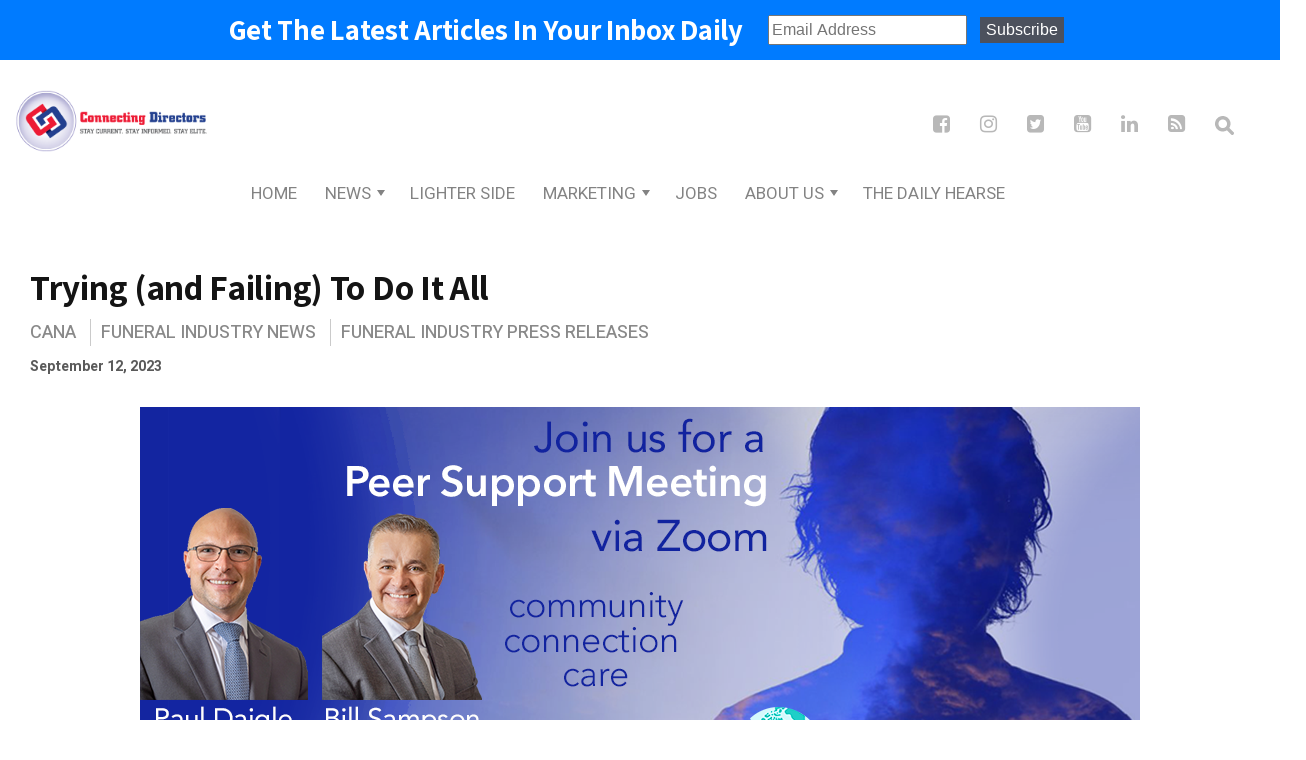

--- FILE ---
content_type: text/html; charset=UTF-8
request_url: https://connectingdirectors.com/66607-trying-and-failing-to-do-it-all
body_size: 13976
content:
<!DOCTYPE html>

<html lang="en-US">

<head>
  <meta charset="UTF-8">
  <meta http-equiv="X-UA-Compatible" content="IE=edge">
  <meta name="viewport" content="width=device-width, initial-scale=1">
  <meta name="theme-color" content="#29272a" />
  <meta name="msapplication-navbutton-color" content="#29272a" />
  <meta name="apple-mobile-web-app-status-bar-style" content="#29272a" />
  <meta name="description" content="Funeral Profession News and Tools for Marketing">
  <meta property="fb:app_id" content="381094178929629">
  <meta name="google-site-verification" content="YGiJXpx56kO_2pHIQ02KN9dWaX_CbFAfHAdNI4jIKRA" />

  <link rel="profile" href="http://gmpg.org/xfn/11">

  <meta name='robots' content='index, follow, max-image-preview:large, max-snippet:-1, max-video-preview:-1' />

	<!-- This site is optimized with the Yoast SEO plugin v19.13 - https://yoast.com/wordpress/plugins/seo/ -->
	<title>Trying (and Failing) To Do It All | Connecting Directors</title>
	<meta name="description" content="On September 19, Funeral Professional Peer Support (FPPS) and the Cremation Association of North America (CANA) open the monthly peer support meeting with a discussion on the many roles we have to fill as funeral professionals." />
	<link rel="canonical" href="https://connectingdirectors.com/66607-trying-and-failing-to-do-it-all" />
	<meta property="og:locale" content="en_US" />
	<meta property="og:type" content="article" />
	<meta property="og:title" content="Trying (and Failing) To Do It All | Connecting Directors" />
	<meta property="og:description" content="On September 19, Funeral Professional Peer Support (FPPS) and the Cremation Association of North America (CANA) open the monthly peer support meeting with a discussion on the many roles we have to fill as funeral professionals." />
	<meta property="og:url" content="https://connectingdirectors.com/66607-trying-and-failing-to-do-it-all" />
	<meta property="og:site_name" content="Connecting Directors" />
	<meta property="article:publisher" content="https://facebook.com/connectingdirectors" />
	<meta property="article:published_time" content="2023-09-12T23:25:10+00:00" />
	<meta property="article:modified_time" content="2023-09-12T23:25:12+00:00" />
	<meta property="og:image" content="https://connectingdirectors.com/wp-content/uploads/2023/09/PeerSupportBanner.png" />
	<meta property="og:image:width" content="1000" />
	<meta property="og:image:height" content="394" />
	<meta property="og:image:type" content="image/png" />
	<meta name="author" content="CDFuneralNews" />
	<meta name="twitter:card" content="summary_large_image" />
	<meta name="twitter:creator" content="@cdfuneralnews" />
	<meta name="twitter:site" content="@cdfuneralnews" />
	<meta name="twitter:label1" content="Written by" />
	<meta name="twitter:data1" content="CDFuneralNews" />
	<meta name="twitter:label2" content="Est. reading time" />
	<meta name="twitter:data2" content="2 minutes" />
	<script type="application/ld+json" class="yoast-schema-graph">{"@context":"https://schema.org","@graph":[{"@type":"WebPage","@id":"https://connectingdirectors.com/66607-trying-and-failing-to-do-it-all","url":"https://connectingdirectors.com/66607-trying-and-failing-to-do-it-all","name":"Trying (and Failing) To Do It All | Connecting Directors","isPartOf":{"@id":"https://connectingdirectors.com/#website"},"primaryImageOfPage":{"@id":"https://connectingdirectors.com/66607-trying-and-failing-to-do-it-all#primaryimage"},"image":{"@id":"https://connectingdirectors.com/66607-trying-and-failing-to-do-it-all#primaryimage"},"thumbnailUrl":"https://connectingdirectors.com/wp-content/uploads/2023/09/PeerSupportBanner.png","datePublished":"2023-09-12T23:25:10+00:00","dateModified":"2023-09-12T23:25:12+00:00","author":{"@id":"https://connectingdirectors.com/#/schema/person/ec3a841eb4a715f4fd76c25bb23ba23d"},"description":"On September 19, Funeral Professional Peer Support (FPPS) and the Cremation Association of North America (CANA) open the monthly peer support meeting with a discussion on the many roles we have to fill as funeral professionals.","breadcrumb":{"@id":"https://connectingdirectors.com/66607-trying-and-failing-to-do-it-all#breadcrumb"},"inLanguage":"en-US","potentialAction":[{"@type":"ReadAction","target":["https://connectingdirectors.com/66607-trying-and-failing-to-do-it-all"]}]},{"@type":"ImageObject","inLanguage":"en-US","@id":"https://connectingdirectors.com/66607-trying-and-failing-to-do-it-all#primaryimage","url":"https://connectingdirectors.com/wp-content/uploads/2023/09/PeerSupportBanner.png","contentUrl":"https://connectingdirectors.com/wp-content/uploads/2023/09/PeerSupportBanner.png","width":1000,"height":394,"caption":"CANA Peer Support Meeting"},{"@type":"BreadcrumbList","@id":"https://connectingdirectors.com/66607-trying-and-failing-to-do-it-all#breadcrumb","itemListElement":[{"@type":"ListItem","position":1,"name":"Home","item":"https://connectingdirectors.com/"},{"@type":"ListItem","position":2,"name":"Trying (and Failing) To Do It All"}]},{"@type":"WebSite","@id":"https://connectingdirectors.com/#website","url":"https://connectingdirectors.com/","name":"Connecting Directors","description":"Funeral Profession News and Tools for Marketing","potentialAction":[{"@type":"SearchAction","target":{"@type":"EntryPoint","urlTemplate":"https://connectingdirectors.com/?s={search_term_string}"},"query-input":"required name=search_term_string"}],"inLanguage":"en-US"},{"@type":"Person","@id":"https://connectingdirectors.com/#/schema/person/ec3a841eb4a715f4fd76c25bb23ba23d","name":"CDFuneralNews","image":{"@type":"ImageObject","inLanguage":"en-US","@id":"https://connectingdirectors.com/#/schema/person/image/","url":"https://secure.gravatar.com/avatar/5631350e99b27c1bf16e37c2531bbf2d?s=96&d=mm&r=g","contentUrl":"https://secure.gravatar.com/avatar/5631350e99b27c1bf16e37c2531bbf2d?s=96&d=mm&r=g","caption":"CDFuneralNews"},"description":"We believe that every funeral director should have the tools to succeed. With the help of our field-leading partners, we publish daily funeral industry news and provide free tools to help our readers advance their careers and grow their businesses. Our editorial focus on the future, covering impact-conscious funeral care, trends, tech, marketing, and exploring how today's funeral news affects your future.","sameAs":["https://connectingdirectors.com"],"url":"https://connectingdirectors.com/author/connectingdirectors"}]}</script>
	<!-- / Yoast SEO plugin. -->


<link rel='dns-prefetch' href='//cdn.broadstreetads.com' />
<link rel='dns-prefetch' href='//secure.gravatar.com' />
<link rel='dns-prefetch' href='//embed.lpcontent.net' />
<link rel='dns-prefetch' href='//fonts.googleapis.com' />
<link rel='dns-prefetch' href='//v0.wordpress.com' />
<link rel="alternate" type="application/rss+xml" title="Connecting Directors &raquo; Feed" href="https://connectingdirectors.com/feed" />
<link rel="alternate" type="application/rss+xml" title="Connecting Directors &raquo; Trying (and Failing) To Do It All Comments Feed" href="https://connectingdirectors.com/66607-trying-and-failing-to-do-it-all/feed" />
<link rel='stylesheet' id='wp-block-library-css'  href='https://connectingdirectors.com/wp-includes/css/dist/block-library/style.min.css?ver=5.9.12' type='text/css' media='all' />
<style id='wp-block-library-inline-css' type='text/css'>
.has-text-align-justify{text-align:justify;}
</style>
<link rel='stylesheet' id='mediaelement-css'  href='https://connectingdirectors.com/wp-includes/js/mediaelement/mediaelementplayer-legacy.min.css?ver=4.2.16' type='text/css' media='all' />
<link rel='stylesheet' id='wp-mediaelement-css'  href='https://connectingdirectors.com/wp-includes/js/mediaelement/wp-mediaelement.min.css?ver=5.9.12' type='text/css' media='all' />
<style id='global-styles-inline-css' type='text/css'>
body{--wp--preset--color--black: #000000;--wp--preset--color--cyan-bluish-gray: #abb8c3;--wp--preset--color--white: #ffffff;--wp--preset--color--pale-pink: #f78da7;--wp--preset--color--vivid-red: #cf2e2e;--wp--preset--color--luminous-vivid-orange: #ff6900;--wp--preset--color--luminous-vivid-amber: #fcb900;--wp--preset--color--light-green-cyan: #7bdcb5;--wp--preset--color--vivid-green-cyan: #00d084;--wp--preset--color--pale-cyan-blue: #8ed1fc;--wp--preset--color--vivid-cyan-blue: #0693e3;--wp--preset--color--vivid-purple: #9b51e0;--wp--preset--gradient--vivid-cyan-blue-to-vivid-purple: linear-gradient(135deg,rgba(6,147,227,1) 0%,rgb(155,81,224) 100%);--wp--preset--gradient--light-green-cyan-to-vivid-green-cyan: linear-gradient(135deg,rgb(122,220,180) 0%,rgb(0,208,130) 100%);--wp--preset--gradient--luminous-vivid-amber-to-luminous-vivid-orange: linear-gradient(135deg,rgba(252,185,0,1) 0%,rgba(255,105,0,1) 100%);--wp--preset--gradient--luminous-vivid-orange-to-vivid-red: linear-gradient(135deg,rgba(255,105,0,1) 0%,rgb(207,46,46) 100%);--wp--preset--gradient--very-light-gray-to-cyan-bluish-gray: linear-gradient(135deg,rgb(238,238,238) 0%,rgb(169,184,195) 100%);--wp--preset--gradient--cool-to-warm-spectrum: linear-gradient(135deg,rgb(74,234,220) 0%,rgb(151,120,209) 20%,rgb(207,42,186) 40%,rgb(238,44,130) 60%,rgb(251,105,98) 80%,rgb(254,248,76) 100%);--wp--preset--gradient--blush-light-purple: linear-gradient(135deg,rgb(255,206,236) 0%,rgb(152,150,240) 100%);--wp--preset--gradient--blush-bordeaux: linear-gradient(135deg,rgb(254,205,165) 0%,rgb(254,45,45) 50%,rgb(107,0,62) 100%);--wp--preset--gradient--luminous-dusk: linear-gradient(135deg,rgb(255,203,112) 0%,rgb(199,81,192) 50%,rgb(65,88,208) 100%);--wp--preset--gradient--pale-ocean: linear-gradient(135deg,rgb(255,245,203) 0%,rgb(182,227,212) 50%,rgb(51,167,181) 100%);--wp--preset--gradient--electric-grass: linear-gradient(135deg,rgb(202,248,128) 0%,rgb(113,206,126) 100%);--wp--preset--gradient--midnight: linear-gradient(135deg,rgb(2,3,129) 0%,rgb(40,116,252) 100%);--wp--preset--duotone--dark-grayscale: url('#wp-duotone-dark-grayscale');--wp--preset--duotone--grayscale: url('#wp-duotone-grayscale');--wp--preset--duotone--purple-yellow: url('#wp-duotone-purple-yellow');--wp--preset--duotone--blue-red: url('#wp-duotone-blue-red');--wp--preset--duotone--midnight: url('#wp-duotone-midnight');--wp--preset--duotone--magenta-yellow: url('#wp-duotone-magenta-yellow');--wp--preset--duotone--purple-green: url('#wp-duotone-purple-green');--wp--preset--duotone--blue-orange: url('#wp-duotone-blue-orange');--wp--preset--font-size--small: 13px;--wp--preset--font-size--medium: 20px;--wp--preset--font-size--large: 36px;--wp--preset--font-size--x-large: 42px;}.has-black-color{color: var(--wp--preset--color--black) !important;}.has-cyan-bluish-gray-color{color: var(--wp--preset--color--cyan-bluish-gray) !important;}.has-white-color{color: var(--wp--preset--color--white) !important;}.has-pale-pink-color{color: var(--wp--preset--color--pale-pink) !important;}.has-vivid-red-color{color: var(--wp--preset--color--vivid-red) !important;}.has-luminous-vivid-orange-color{color: var(--wp--preset--color--luminous-vivid-orange) !important;}.has-luminous-vivid-amber-color{color: var(--wp--preset--color--luminous-vivid-amber) !important;}.has-light-green-cyan-color{color: var(--wp--preset--color--light-green-cyan) !important;}.has-vivid-green-cyan-color{color: var(--wp--preset--color--vivid-green-cyan) !important;}.has-pale-cyan-blue-color{color: var(--wp--preset--color--pale-cyan-blue) !important;}.has-vivid-cyan-blue-color{color: var(--wp--preset--color--vivid-cyan-blue) !important;}.has-vivid-purple-color{color: var(--wp--preset--color--vivid-purple) !important;}.has-black-background-color{background-color: var(--wp--preset--color--black) !important;}.has-cyan-bluish-gray-background-color{background-color: var(--wp--preset--color--cyan-bluish-gray) !important;}.has-white-background-color{background-color: var(--wp--preset--color--white) !important;}.has-pale-pink-background-color{background-color: var(--wp--preset--color--pale-pink) !important;}.has-vivid-red-background-color{background-color: var(--wp--preset--color--vivid-red) !important;}.has-luminous-vivid-orange-background-color{background-color: var(--wp--preset--color--luminous-vivid-orange) !important;}.has-luminous-vivid-amber-background-color{background-color: var(--wp--preset--color--luminous-vivid-amber) !important;}.has-light-green-cyan-background-color{background-color: var(--wp--preset--color--light-green-cyan) !important;}.has-vivid-green-cyan-background-color{background-color: var(--wp--preset--color--vivid-green-cyan) !important;}.has-pale-cyan-blue-background-color{background-color: var(--wp--preset--color--pale-cyan-blue) !important;}.has-vivid-cyan-blue-background-color{background-color: var(--wp--preset--color--vivid-cyan-blue) !important;}.has-vivid-purple-background-color{background-color: var(--wp--preset--color--vivid-purple) !important;}.has-black-border-color{border-color: var(--wp--preset--color--black) !important;}.has-cyan-bluish-gray-border-color{border-color: var(--wp--preset--color--cyan-bluish-gray) !important;}.has-white-border-color{border-color: var(--wp--preset--color--white) !important;}.has-pale-pink-border-color{border-color: var(--wp--preset--color--pale-pink) !important;}.has-vivid-red-border-color{border-color: var(--wp--preset--color--vivid-red) !important;}.has-luminous-vivid-orange-border-color{border-color: var(--wp--preset--color--luminous-vivid-orange) !important;}.has-luminous-vivid-amber-border-color{border-color: var(--wp--preset--color--luminous-vivid-amber) !important;}.has-light-green-cyan-border-color{border-color: var(--wp--preset--color--light-green-cyan) !important;}.has-vivid-green-cyan-border-color{border-color: var(--wp--preset--color--vivid-green-cyan) !important;}.has-pale-cyan-blue-border-color{border-color: var(--wp--preset--color--pale-cyan-blue) !important;}.has-vivid-cyan-blue-border-color{border-color: var(--wp--preset--color--vivid-cyan-blue) !important;}.has-vivid-purple-border-color{border-color: var(--wp--preset--color--vivid-purple) !important;}.has-vivid-cyan-blue-to-vivid-purple-gradient-background{background: var(--wp--preset--gradient--vivid-cyan-blue-to-vivid-purple) !important;}.has-light-green-cyan-to-vivid-green-cyan-gradient-background{background: var(--wp--preset--gradient--light-green-cyan-to-vivid-green-cyan) !important;}.has-luminous-vivid-amber-to-luminous-vivid-orange-gradient-background{background: var(--wp--preset--gradient--luminous-vivid-amber-to-luminous-vivid-orange) !important;}.has-luminous-vivid-orange-to-vivid-red-gradient-background{background: var(--wp--preset--gradient--luminous-vivid-orange-to-vivid-red) !important;}.has-very-light-gray-to-cyan-bluish-gray-gradient-background{background: var(--wp--preset--gradient--very-light-gray-to-cyan-bluish-gray) !important;}.has-cool-to-warm-spectrum-gradient-background{background: var(--wp--preset--gradient--cool-to-warm-spectrum) !important;}.has-blush-light-purple-gradient-background{background: var(--wp--preset--gradient--blush-light-purple) !important;}.has-blush-bordeaux-gradient-background{background: var(--wp--preset--gradient--blush-bordeaux) !important;}.has-luminous-dusk-gradient-background{background: var(--wp--preset--gradient--luminous-dusk) !important;}.has-pale-ocean-gradient-background{background: var(--wp--preset--gradient--pale-ocean) !important;}.has-electric-grass-gradient-background{background: var(--wp--preset--gradient--electric-grass) !important;}.has-midnight-gradient-background{background: var(--wp--preset--gradient--midnight) !important;}.has-small-font-size{font-size: var(--wp--preset--font-size--small) !important;}.has-medium-font-size{font-size: var(--wp--preset--font-size--medium) !important;}.has-large-font-size{font-size: var(--wp--preset--font-size--large) !important;}.has-x-large-font-size{font-size: var(--wp--preset--font-size--x-large) !important;}
</style>
<link rel='stylesheet' id='neori-style-css'  href='https://connectingdirectors.com/wp-content/themes/cdv6-theme/style.css?ver=1.5' type='text/css' media='all' />
<link rel='stylesheet' id='bootstrap-css-css'  href='https://connectingdirectors.com/wp-content/themes/cdv6-theme/css/bootstrap.min.css?ver=4.0' type='text/css' media='all' />
<link rel='stylesheet' id='neori-modified-bootstrap-css-css'  href='https://connectingdirectors.com/wp-content/themes/cdv6-theme/css/modified-bootstrap.css?ver=1.2.0' type='text/css' media='all' />
<link rel='stylesheet' id='fontawesome-css'  href='https://connectingdirectors.com/wp-content/themes/cdv6-theme/css/font-awesome.min.css?ver=4.7.0' type='text/css' media='all' />
<link rel='stylesheet' id='simple-line-icons-css'  href='https://connectingdirectors.com/wp-content/themes/cdv6-theme/css/simple-line-icons.css?ver=2.4.0' type='text/css' media='all' />
<link rel='stylesheet' id='neori-fonts-css'  href='https://fonts.googleapis.com/css?family=Assistant%3A700%7CHeebo%3A400%2C500%2C700%7CPT+Serif&#038;display=swap&#038;ver=1.0.1' type='text/css' media='all' />
<link rel='stylesheet' id='simple-lightbox-css'  href='https://connectingdirectors.com/wp-content/themes/cdv6-theme/css/simple-lightbox.min.css?ver=1.15.2' type='text/css' media='all' />
<link rel='stylesheet' id='jetpack_css-css'  href='https://connectingdirectors.com/wp-content/plugins/jetpack/css/jetpack.css?ver=11.3.2' type='text/css' media='all' />
<script data-cfasync='false' type='text/javascript' src='//cdn.broadstreetads.com/init-2.min.js?v=1.46.3&#038;ver=5.9.12' id='broadstreet-init-js'></script>
<script type='text/javascript' src='https://connectingdirectors.com/wp-includes/js/jquery/jquery.min.js?ver=3.6.0' id='jquery-core-js'></script>
<script type='text/javascript' src='https://connectingdirectors.com/wp-includes/js/jquery/jquery-migrate.min.js?ver=3.3.2' id='jquery-migrate-js'></script>
<script type='text/javascript' src='https://embed.lpcontent.net/leadboxes/current/embed.js?ver=1' id='leadpages-leadboxes-js-js'></script>

<style>img#wpstats{display:none}</style>
	<style type="text/css">.recentcomments a{display:inline !important;padding:0 !important;margin:0 !important;}</style>			<style type="text/css">
				/* If html does not have either class, do not show lazy loaded images. */
				html:not( .jetpack-lazy-images-js-enabled ):not( .js ) .jetpack-lazy-image {
					display: none;
				}
			</style>
			<script>
				document.documentElement.classList.add(
					'jetpack-lazy-images-js-enabled'
				);
			</script>
		<link rel="icon" href="https://connectingdirectors.com/wp-content/uploads/2013/11/cropped-dm_cd-logo-150x150.png" sizes="32x32" />
<link rel="icon" href="https://connectingdirectors.com/wp-content/uploads/2013/11/cropped-dm_cd-logo-300x300.png" sizes="192x192" />
<link rel="apple-touch-icon" href="https://connectingdirectors.com/wp-content/uploads/2013/11/cropped-dm_cd-logo-300x300.png" />
<meta name="msapplication-TileImage" content="https://connectingdirectors.com/wp-content/uploads/2013/11/cropped-dm_cd-logo-300x300.png" />
<style type="text/css" id="wp-custom-css">#mailchimp1 {
	/*Colors and Background*/
	text-align: center;
	position:relative;
	background-color: rgba(0,123,255,1);
    border-color: rgba(0,123,255,1);
    background-size: cover;
	margin: 0 auto;
    background-position: center center;
    background-repeat: no-repeat;
	color: #000000;
    font-family: Roboto, sans-serif;
    font-size: 1em;
    line-height: 1.5;
	box-sizing: border-box;
}

#mc-embedded-subscribe-form1 {
	display: flex !important;
	position: relative;
    flex-direction: row;
	flex-wrap:wrap;
   	color: white;
    margin-left: 0;
    margin-right: 0;
    width: 100%;
	align-items: center;
  	justify-content: center;
	
}

#turbo {
	
    min-height: 1px;
    padding-left: 0;
    padding-right: 0;
	display: block;
	padding: 1vw;
	margin:0;
	box-sizing: border-box;
}

#mcbtn:hover {
	background-color: rgb(34,37,42);
    border-color: rgb(34,37,42);
    color: rgba(255,255,255,1);
}

.instagram-media{margin:0 auto !important;}

#mce-EMAIL {
	
}</style>
</head>
	
	<!-- Begin Mailchimp Signup Form -->
<div id="mailchimp1" class="hidden">
<form action="https://connectingdirectors.us4.list-manage.com/subscribe/post?u=6c8c75b1818585de1ff5f3b85&amp;id=8d84244dad&amp;f_id=00c0c2e1f0" method="post" id="mc-embedded-subscribe-form1" name="mc-embedded-subscribe-form" class="validate " target="_blank" novalidate>
    
	<h2 id="turbo" style="color:white;">Get The Latest Articles In Your Inbox Daily</h2>
<div class="mc-field-group" id="turbo">
	
</label>
	<input type="email" value="" placeholder="Email Address" name="EMAIL" class="required email" id="mce-EMAIL">
	<span id="mce-EMAIL-HELPERTEXT" class="helper_text"></span>
</div>
<div hidden="true"><input type="hidden" name="tags" value="63"></div>
	<div id="mce-responses" class="clear">
		<div class="response" id="mce-error-response" style="display:none"></div>
		<div class="response" id="mce-success-response" style="display:none"></div>
	</div>    <!-- real people should not fill this in and expect good things - do not remove this or risk form bot signups-->
    <div style="position: absolute; left: -5000px;" aria-hidden="true"><input type="text" name="b_6c8c75b1818585de1ff5f3b85_8d84244dad" tabindex="-1" value=""></div>
    <div class="clear" id="turbo mcbtn"><input type="submit" value="Subscribe" name="subscribe" id="mc-embedded-subscribe"  class="button" style="background: rgb(76,81,93); color: rgba(255,255,255,1); color: rgba(255,255,255,1); border: none; "></div>
    
</form>
</div>

<!--End mc_embed_signup-->


<body class="post-template-default single single-post postid-66607 single-format-standard wp-embed-responsive">


	
<broadstreet-zone zone-id="71229"></broadstreet-zone>

<div id="page" class="site">



<!-- Sticky Header START -->

  <div class="sticky-header align-items-center">

    <div class="container">

      <div class="sticky-logo">

        <a href="https://connectingdirectors.com"><img src="https://connectingdirectors.com/wp-content/themes/cdv6-theme/img/cd-logo.png"></a>

      </div><!-- /.sticky-logo -->

    <nav class="main-navigation sticky">

      <div class="menu-main-menu-container"><ul id="menu-main-menu" class="menu"><li id="menu-item-37118" class="menu-item menu-item-type-custom menu-item-object-custom menu-item-home menu-item-37118"><a href="http://connectingdirectors.com">Home</a></li>
<li id="menu-item-69983" class="menu-item menu-item-type-taxonomy menu-item-object-category current-post-ancestor current-menu-parent current-post-parent menu-item-has-children menu-item-69983"><a href="https://connectingdirectors.com/category/funeral-industry-news">News</a>
<ul class="sub-menu">
	<li id="menu-item-42993" class="menu-item menu-item-type-taxonomy menu-item-object-category menu-item-42993"><a href="https://connectingdirectors.com/category/discover/cremation">Cremation</a></li>
	<li id="menu-item-42995" class="menu-item menu-item-type-taxonomy menu-item-object-category menu-item-42995"><a href="https://connectingdirectors.com/category/discover/green-funerals">Green Funerals</a></li>
	<li id="menu-item-42996" class="menu-item menu-item-type-taxonomy menu-item-object-category menu-item-42996"><a href="https://connectingdirectors.com/category/grow/grief-and-loss">Grief &amp; Loss</a></li>
	<li id="menu-item-38215" class="menu-item menu-item-type-taxonomy menu-item-object-category current-post-ancestor current-menu-parent current-post-parent menu-item-38215"><a href="https://connectingdirectors.com/category/discover/funeral-industry-press-releases">Funeral Industry Press Releases</a></li>
</ul>
</li>
<li id="menu-item-42997" class="menu-item menu-item-type-taxonomy menu-item-object-category menu-item-42997"><a href="https://connectingdirectors.com/category/enjoy/lighter-side">Lighter Side</a></li>
<li id="menu-item-37122" class="menu-item menu-item-type-taxonomy menu-item-object-category menu-item-has-children menu-item-37122"><a href="https://connectingdirectors.com/category/social-media">Marketing</a>
<ul class="sub-menu">
	<li id="menu-item-42991" class="menu-item menu-item-type-taxonomy menu-item-object-category menu-item-42991"><a href="https://connectingdirectors.com/category/social-media">Social Media</a></li>
	<li id="menu-item-42994" class="menu-item menu-item-type-taxonomy menu-item-object-category menu-item-42994"><a href="https://connectingdirectors.com/category/grow/customer-service">Customer Service</a></li>
</ul>
</li>
<li id="menu-item-61127" class="menu-item menu-item-type-post_type menu-item-object-page menu-item-61127"><a href="https://connectingdirectors.com/jobs">Jobs</a></li>
<li id="menu-item-37117" class="menu-item menu-item-type-post_type menu-item-object-page menu-item-has-children menu-item-37117"><a href="https://connectingdirectors.com/about-us">About Us</a>
<ul class="sub-menu">
	<li id="menu-item-64135" class="menu-item menu-item-type-custom menu-item-object-custom menu-item-64135"><a href="https://exquisite-kataifi-13da7a.netlify.app">Advertise With Us</a></li>
	<li id="menu-item-37228" class="menu-item menu-item-type-post_type menu-item-object-page menu-item-37228"><a href="https://connectingdirectors.com/contact-us">Contact Us</a></li>
	<li id="menu-item-37116" class="menu-item menu-item-type-post_type menu-item-object-page menu-item-37116"><a href="https://connectingdirectors.com/speaking">Speaking</a></li>
	<li id="menu-item-42990" class="menu-item menu-item-type-custom menu-item-object-custom menu-item-42990"><a href="https://www.disruptmedia.co/">Social Media Marketing for Funeral Homes</a></li>
	<li id="menu-item-46601" class="menu-item menu-item-type-post_type menu-item-object-page menu-item-privacy-policy menu-item-46601"><a href="https://connectingdirectors.com/privacy">Privacy Policy</a></li>
</ul>
</li>
<li id="menu-item-50408" class="menu-item menu-item-type-custom menu-item-object-custom menu-item-50408"><a href="https://connectingdirectors.com/subscribe?utm_source=cd_topnav&#038;utm_medium=web&#038;utm_campaign=dailyhearse">The Daily Hearse</a></li>
</ul></div>
    </nav><!-- /.main-navigation sticky -->


    <form id="navbarsearchformsticky" class="navbarsearchform" role="search" action="https://connectingdirectors.com/" method="get">

      <input type="search" name="s" value=" ">

    </form>

    </div><!-- /.container-->

  </div><!-- /.sticky-header -->

<!-- Sticky Header END -->

<!-- Normal Header START -->

  <div class="container">

    <header>

<!-- Logo -->


        <div class="header-upper" style="height: 60px">
          <div class="logo" style="background-image: url('https://connectingdirectors.com/wp-content/uploads/2018/08/cd-logo.png'); width: 270px; height: 70px;"><a href="https://connectingdirectors.com"><h1>Connecting Directors</h1></a></div>

<!-- Social Icons -->

          <div class="logo-right float-right" style="height: 70px">

            <div class="social-icons">

              <a href="https://facebook.com/connectingdirectors" target="_blank"><i class="fa fa-facebook-square"></i></a>
<a href="https://instagram.com/cdfuneralnews" target="_blank"><i class="fa fa-instagram"></i></a>
<a href="https://twitter.com/cdfuneralnews" target="_blank"><i class="fa fa-twitter-square"></i></a>
<a href="https://www.youtube.com/user/connectingdirectors" target="_blank"><i class="fa fa-youtube-square"></i></a>
<a href="https://linkedin.com/company/connectingdirectors.com" target="_blank"><i class="fa fa-linkedin"></i></a>
<a href="https://connectingdirectors.com/feed/rss" target="_blank"><i class="fa fa-rss-square"></i></a>
	     <form id="navbarsearchform" class="navbarsearchform" role="search" action="https://connectingdirectors.com/" method="get">

                <input type="search" name="s" value=" ">

              </form>

            </div><!-- /.social-icons -->

          </div><!-- /.logo-right -->

        </div><!-- /.header-upper -->


<!-- Navigation -->

      <div class="header-lower text-center">

        <nav class="main-navigation">

          <div class="menu-main-menu-container"><ul id="menu-main-menu-1" class="menu"><li class="menu-item menu-item-type-custom menu-item-object-custom menu-item-home menu-item-37118"><a href="http://connectingdirectors.com">Home</a></li>
<li class="menu-item menu-item-type-taxonomy menu-item-object-category current-post-ancestor current-menu-parent current-post-parent menu-item-has-children menu-item-69983"><a href="https://connectingdirectors.com/category/funeral-industry-news">News</a>
<ul class="sub-menu">
	<li class="menu-item menu-item-type-taxonomy menu-item-object-category menu-item-42993"><a href="https://connectingdirectors.com/category/discover/cremation">Cremation</a></li>
	<li class="menu-item menu-item-type-taxonomy menu-item-object-category menu-item-42995"><a href="https://connectingdirectors.com/category/discover/green-funerals">Green Funerals</a></li>
	<li class="menu-item menu-item-type-taxonomy menu-item-object-category menu-item-42996"><a href="https://connectingdirectors.com/category/grow/grief-and-loss">Grief &amp; Loss</a></li>
	<li class="menu-item menu-item-type-taxonomy menu-item-object-category current-post-ancestor current-menu-parent current-post-parent menu-item-38215"><a href="https://connectingdirectors.com/category/discover/funeral-industry-press-releases">Funeral Industry Press Releases</a></li>
</ul>
</li>
<li class="menu-item menu-item-type-taxonomy menu-item-object-category menu-item-42997"><a href="https://connectingdirectors.com/category/enjoy/lighter-side">Lighter Side</a></li>
<li class="menu-item menu-item-type-taxonomy menu-item-object-category menu-item-has-children menu-item-37122"><a href="https://connectingdirectors.com/category/social-media">Marketing</a>
<ul class="sub-menu">
	<li class="menu-item menu-item-type-taxonomy menu-item-object-category menu-item-42991"><a href="https://connectingdirectors.com/category/social-media">Social Media</a></li>
	<li class="menu-item menu-item-type-taxonomy menu-item-object-category menu-item-42994"><a href="https://connectingdirectors.com/category/grow/customer-service">Customer Service</a></li>
</ul>
</li>
<li class="menu-item menu-item-type-post_type menu-item-object-page menu-item-61127"><a href="https://connectingdirectors.com/jobs">Jobs</a></li>
<li class="menu-item menu-item-type-post_type menu-item-object-page menu-item-has-children menu-item-37117"><a href="https://connectingdirectors.com/about-us">About Us</a>
<ul class="sub-menu">
	<li class="menu-item menu-item-type-custom menu-item-object-custom menu-item-64135"><a href="https://exquisite-kataifi-13da7a.netlify.app">Advertise With Us</a></li>
	<li class="menu-item menu-item-type-post_type menu-item-object-page menu-item-37228"><a href="https://connectingdirectors.com/contact-us">Contact Us</a></li>
	<li class="menu-item menu-item-type-post_type menu-item-object-page menu-item-37116"><a href="https://connectingdirectors.com/speaking">Speaking</a></li>
	<li class="menu-item menu-item-type-custom menu-item-object-custom menu-item-42990"><a href="https://www.disruptmedia.co/">Social Media Marketing for Funeral Homes</a></li>
	<li class="menu-item menu-item-type-post_type menu-item-object-page menu-item-privacy-policy menu-item-46601"><a href="https://connectingdirectors.com/privacy">Privacy Policy</a></li>
</ul>
</li>
<li class="menu-item menu-item-type-custom menu-item-object-custom menu-item-50408"><a href="https://connectingdirectors.com/subscribe?utm_source=cd_topnav&#038;utm_medium=web&#038;utm_campaign=dailyhearse">The Daily Hearse</a></li>
</ul></div>
        </nav><!-- /.main-navigation -->

			<div class="text-center mb-4">
			<broadstreet-zone zone-id="56689"></broadstreet-zone>
		</div>
	
        <div class="offcanvas-navigation">
                    
          <i class="fa fa-close offcanvas-close"></i>
                    
          <div class="social-icons">

            <a href="https://facebook.com/connectingdirectors" target="_blank"><i class="fa fa-facebook-square"></i></a>
<a href="https://instagram.com/cdfuneralnews" target="_blank"><i class="fa fa-instagram"></i></a>
<a href="https://twitter.com/cdfuneralnews" target="_blank"><i class="fa fa-twitter-square"></i></a>
<a href="https://www.youtube.com/user/connectingdirectors" target="_blank"><i class="fa fa-youtube-square"></i></a>
<a href="https://linkedin.com/company/connectingdirectors.com" target="_blank"><i class="fa fa-linkedin"></i></a>
<a href="https://connectingdirectors.com/feed/rss" target="_blank"><i class="fa fa-rss-square"></i></a>
	    <form id="navbarsearchform-offcanvas" class="navbarsearchform" role="search" action="https://connectingdirectors.com/" method="get">

              <input type="search" name="s" value=" ">

            </form>

          </div><!-- /.social-icons -->

          <div class="menu-main-menu-container"><ul id="menu-main-menu-2" class="menu"><li class="menu-item menu-item-type-custom menu-item-object-custom menu-item-home menu-item-37118"><a href="http://connectingdirectors.com">Home</a></li>
<li class="menu-item menu-item-type-taxonomy menu-item-object-category current-post-ancestor current-menu-parent current-post-parent menu-item-has-children menu-item-69983"><a href="https://connectingdirectors.com/category/funeral-industry-news">News</a>
<ul class="sub-menu">
	<li class="menu-item menu-item-type-taxonomy menu-item-object-category menu-item-42993"><a href="https://connectingdirectors.com/category/discover/cremation">Cremation</a></li>
	<li class="menu-item menu-item-type-taxonomy menu-item-object-category menu-item-42995"><a href="https://connectingdirectors.com/category/discover/green-funerals">Green Funerals</a></li>
	<li class="menu-item menu-item-type-taxonomy menu-item-object-category menu-item-42996"><a href="https://connectingdirectors.com/category/grow/grief-and-loss">Grief &amp; Loss</a></li>
	<li class="menu-item menu-item-type-taxonomy menu-item-object-category current-post-ancestor current-menu-parent current-post-parent menu-item-38215"><a href="https://connectingdirectors.com/category/discover/funeral-industry-press-releases">Funeral Industry Press Releases</a></li>
</ul>
</li>
<li class="menu-item menu-item-type-taxonomy menu-item-object-category menu-item-42997"><a href="https://connectingdirectors.com/category/enjoy/lighter-side">Lighter Side</a></li>
<li class="menu-item menu-item-type-taxonomy menu-item-object-category menu-item-has-children menu-item-37122"><a href="https://connectingdirectors.com/category/social-media">Marketing</a>
<ul class="sub-menu">
	<li class="menu-item menu-item-type-taxonomy menu-item-object-category menu-item-42991"><a href="https://connectingdirectors.com/category/social-media">Social Media</a></li>
	<li class="menu-item menu-item-type-taxonomy menu-item-object-category menu-item-42994"><a href="https://connectingdirectors.com/category/grow/customer-service">Customer Service</a></li>
</ul>
</li>
<li class="menu-item menu-item-type-post_type menu-item-object-page menu-item-61127"><a href="https://connectingdirectors.com/jobs">Jobs</a></li>
<li class="menu-item menu-item-type-post_type menu-item-object-page menu-item-has-children menu-item-37117"><a href="https://connectingdirectors.com/about-us">About Us</a>
<ul class="sub-menu">
	<li class="menu-item menu-item-type-custom menu-item-object-custom menu-item-64135"><a href="https://exquisite-kataifi-13da7a.netlify.app">Advertise With Us</a></li>
	<li class="menu-item menu-item-type-post_type menu-item-object-page menu-item-37228"><a href="https://connectingdirectors.com/contact-us">Contact Us</a></li>
	<li class="menu-item menu-item-type-post_type menu-item-object-page menu-item-37116"><a href="https://connectingdirectors.com/speaking">Speaking</a></li>
	<li class="menu-item menu-item-type-custom menu-item-object-custom menu-item-42990"><a href="https://www.disruptmedia.co/">Social Media Marketing for Funeral Homes</a></li>
	<li class="menu-item menu-item-type-post_type menu-item-object-page menu-item-privacy-policy menu-item-46601"><a href="https://connectingdirectors.com/privacy">Privacy Policy</a></li>
</ul>
</li>
<li class="menu-item menu-item-type-custom menu-item-object-custom menu-item-50408"><a href="https://connectingdirectors.com/subscribe?utm_source=cd_topnav&#038;utm_medium=web&#038;utm_campaign=dailyhearse">The Daily Hearse</a></li>
</ul></div>
        </div> <!-- /.offcanvas-navigation -->

      </div><!-- /.header-lower -->

    </header>

  </div><!-- /.container -->

<!-- Normal Header END -->

<div class="offcanvas-menu-button"><i class="fa fa-bars"></i></div>

  
    <!--

TITLE & THUMBNAIL

-->

<div class="container">

  <div class="single-title-zone-classic col">

    <h1>Trying (and Failing) To Do It All</h1>
    <span class="category"><a href="https://connectingdirectors.com/category/discover/funeral-industry-press-releases/cana" title="CANA">CANA</a> <a href="https://connectingdirectors.com/category/funeral-industry-news" title="Funeral Industry News">Funeral Industry News</a> <a href="https://connectingdirectors.com/category/discover/funeral-industry-press-releases" title="Funeral Industry Press Releases">Funeral Industry Press Releases</a> </span>

    
      <span class="date">September 12, 2023</span>

    
  </div><!-- /.single-title-zone-classic -->

  
    <img width="1000" height="394" src="https://connectingdirectors.com/wp-content/uploads/2023/09/PeerSupportBanner.png" class="thumbnail-classic boxed wp-post-image jetpack-lazy-image" alt="CANA Peer Support Meeting" data-lazy-srcset="https://connectingdirectors.com/wp-content/uploads/2023/09/PeerSupportBanner.png 1000w, https://connectingdirectors.com/wp-content/uploads/2023/09/PeerSupportBanner-300x118.png 300w, https://connectingdirectors.com/wp-content/uploads/2023/09/PeerSupportBanner-768x303.png 768w" data-lazy-sizes="(max-width: 1000px) 100vw, 1000px" data-lazy-src="https://connectingdirectors.com/wp-content/uploads/2023/09/PeerSupportBanner.png?is-pending-load=1" srcset="[data-uri]">
  
<!--

THE POST CONTENT

-->

<div class="row">

  <div class="content col-lg-9">

      <div class="single-top-area clearfix">

  <div class="author">

    <div class="author-info">

    <img alt="CDFuneralNews" src="https://secure.gravatar.com/avatar/5631350e99b27c1bf16e37c2531bbf2d?s=57&#038;d=mm&#038;r=g" class="useravatar avatar-57 photo jetpack-lazy-image" height="57" width="57" data-lazy-srcset="https://secure.gravatar.com/avatar/5631350e99b27c1bf16e37c2531bbf2d?s=114&#038;d=mm&#038;r=g 2x" data-lazy-src="https://secure.gravatar.com/avatar/5631350e99b27c1bf16e37c2531bbf2d?s=57&amp;is-pending-load=1#038;d=mm&#038;r=g" srcset="[data-uri]"><noscript><img data-lazy-fallback="1" alt='CDFuneralNews' src='https://secure.gravatar.com/avatar/5631350e99b27c1bf16e37c2531bbf2d?s=57&#038;d=mm&#038;r=g' srcset='https://secure.gravatar.com/avatar/5631350e99b27c1bf16e37c2531bbf2d?s=114&#038;d=mm&#038;r=g 2x' class='useravatar avatar-57 photo' height='57' width='57' loading='lazy' /></noscript>
      <a href="https://connectingdirectors.com/author/connectingdirectors" title="Posts by CDFuneralNews" rel="author">CDFuneralNews</a>      <p class="text-secondary">We believe that every funeral director should have the tools to succeed. With the help of our field-leading partners, we publish daily funeral industry news and provide free tools to help our readers advance their careers and grow their businesses. Our editorial focus on the future, covering impact-conscious funeral care, trends, tech, marketing, and exploring how today's funeral news affects your future.</p>
    </div><!-- /.author-info -->

  </div><!-- /.author-->

  <div class="social-icons row align-items-center">
    <iframe src="https://www.facebook.com/plugins/share_button.php?href=https%3A%2F%2Fconnectingdirectors.com%2F66607-trying-and-failing-to-do-it-all&layout=button_count&size=small&width=88&height=20&appId" width="88" height="20" style="border:none;overflow:hidden" scrolling="no" frameborder="0" allowTransparency="true" allow="encrypted-media"></iframe>
    <a href="https://twitter.com/share?ref_src=twsrc%5Etfw" class="twitter-share-button" data-show-count="true">Tweet</a><script async src="https://platform.twitter.com/widgets.js" charset="utf-8"></script>
</div>

</div><!-- /.single-top-area -->

<hr width="50%" />
	  
	  <div class="" style="text-align:center;">
    	    <iframe scrolling="no" frameborder="0" src="https://ad.broadstreetads.com/zdisplay/83372.html" width=600 height=80 style="border:0px;"></iframe>
	</div>

      <article id="post-66607" class="post-66607 post type-post status-publish format-standard has-post-thumbnail hentry category-cana category-funeral-industry-news category-funeral-industry-press-releases tag-cana tag-funeral-professional-peer-support">

        <div class="entry-content">

          <h2 class="sr-only">Trying (and Failing) To Do It All</h2>

          <div style='margin:5px auto; margin-bottom: 15px;' id='zone_load_1067057454'><broadstreet-zone callback="zone_load_1067057454" zone-id="56686" keywords="not_home_page,not_landing_page,is_article_page,cana,funeral-industry-press-releases,funeral-industry-news,funeral-industry-press-releases,discover,trying-and-failing-to-do-it-all,post" soft-keywords="true" zone-alias=""></broadstreet-zone></div><script>window.zone_load_1067057454 = function(z, d) { if (!d.count) document.getElementById('zone_load_1067057454').style.display = 'none'; };</script>
<p><strong><em>September Meeting for Funeral Professionals Peer Support</em></strong>





<p>WHEELING, IL— In any given week, a funeral professional will be an event planner, grief support facilitator, business administrator, hairdresser, driver, phone operator, A/V support, cleaning service, and much more! On September 19, Funeral Professional Peer Support (FPPS) and the Cremation Association of North America (CANA) open the monthly peer support meeting with a discussion on the many roles we have to fill as funeral professionals.





<p>Bill Sampson and Paul Daigle are co-owners of Belvedere Funeral Home in Charlottetown, PE, and know what the stress on a local firm is like. They have a combined 65 years of experience in funeral service after finding their passion for the work in high school. Together, they will facilitate the September Funeral Professionals Peer Support Meeting to discuss the pressure on funeral service professionals to do it all: celebrating the successes and getting through the failures.&nbsp;





<p>Be sure to join us for September’s peer support meeting as Bill Sampson and Paul Daigle lead the discussion on trying (and failing) to do it all. Bill, Paul, and your funeral professional peers gather Tuesday to talk about these stresses. Whether or not you have a pressing issue to discuss, the meetings are a valuable place to offer support to your colleagues!&nbsp;





<p>Join in to discuss your frustrations, stresses, and the many hats you wear with your peers on Tuesday, September 19, 8pm ET / 7pm CT / 5pm PT via Zoom link at <a href="https://www.cremationassociation.org/event/peersupport">goCANA.org/peersupport</a>. Students, apprentices, and interns are welcome.&nbsp;





<p><strong><em>About Funeral Professional Peer Support</em></strong>

</p><div style='margin:5px auto; margin-bottom: 15px;' id='zone_load_1743240689'><broadstreet-zone place="0" callback="zone_load_1743240689" zone-id="56687" keywords="not_home_page,not_landing_page,is_article_page,cana,funeral-industry-press-releases,funeral-industry-news,funeral-industry-press-releases,discover,trying-and-failing-to-do-it-all,post" soft-keywords="true" zone-alias=""></broadstreet-zone></div><script>window.zone_load_1743240689 = function(z, d) { if (!d.count) document.getElementById('zone_load_1743240689').style.display = 'none'; };</script>





<p><em>Funeral Professional Peer Support Group is committed to providing support, healing, education and knowledge to funeral professionals. They promote wholeness and wellness by uniting funeral sector professionals through a Canada-wide network of regional organizations offering support, information and resources within their community.&nbsp;</em>





<p><strong><em>About CANA</em></strong>





<p><em>Founded in 1913, the Cremation Association of North America (CANA) is an international organization of over 3,500 members, composed of funeral homes, cemeteries, crematories, industry suppliers, and consultants. CANA members believe that cremation is preparation for memorialization.</em>



            
            <div class="tags"><a href="https://connectingdirectors.com/tag/cana" rel="tag">CANA</a><a href="https://connectingdirectors.com/tag/funeral-professional-peer-support" rel="tag">Funeral Professional Peer Support</a></div>
            


            <div class="single-bottom-area">

              

            </div><!-- /.single-bottom-area -->

          </div><!-- /.entry-content -->

      </article>
		
	  	  <div class="" style="text-align:center;">
    	    <iframe scrolling="no" frameborder="0" src="https://ad.broadstreetads.com/zdisplay/83372.html" width=600 height=80 style="border:0px;"></iframe>
	</div>


<!--

BELOW POST

-->

      
              <div class="ws">
          <div class="related-posts row">

  <div class="card-deck">

    
            
              <div class="custom-card">

                <div class="card bg-black text-white">

                  <a href="https://connectingdirectors.com/72325-2026-crematory-operations-in-person-trainings-announced"><img width="2000" height="1294" src="https://connectingdirectors.com/wp-content/uploads/2026/01/2026-In-Person-COCP-1-1.png" class="card-img wp-post-image jetpack-lazy-image" alt="2026 CANA In Person COCP" data-lazy-srcset="https://connectingdirectors.com/wp-content/uploads/2026/01/2026-In-Person-COCP-1-1.png 2000w, https://connectingdirectors.com/wp-content/uploads/2026/01/2026-In-Person-COCP-1-1-300x194.png 300w, https://connectingdirectors.com/wp-content/uploads/2026/01/2026-In-Person-COCP-1-1-1024x663.png 1024w, https://connectingdirectors.com/wp-content/uploads/2026/01/2026-In-Person-COCP-1-1-768x497.png 768w, https://connectingdirectors.com/wp-content/uploads/2026/01/2026-In-Person-COCP-1-1-1536x994.png 1536w" data-lazy-sizes="(max-width: 2000px) 100vw, 2000px" data-lazy-src="https://connectingdirectors.com/wp-content/uploads/2026/01/2026-In-Person-COCP-1-1.png?is-pending-load=1" srcset="[data-uri]"></a>

                  <div class="card-img-overlay">

                    <h4 class="card-title"><a rel="external" href="https://connectingdirectors.com/72325-2026-crematory-operations-in-person-trainings-announced">2026 Crematory Operations In-Person Trainings Announced  </a></h4>

                  </div><!-- /.card-img-overlay -->

                </div><!-- /.card -->

                <div class="meta-zone">

                  <img alt src="https://secure.gravatar.com/avatar/5631350e99b27c1bf16e37c2531bbf2d?s=20&#038;d=mm&#038;r=g" class="useravatar avatar-20 photo jetpack-lazy-image" height="20" width="20" data-lazy-srcset="https://secure.gravatar.com/avatar/5631350e99b27c1bf16e37c2531bbf2d?s=40&#038;d=mm&#038;r=g 2x" data-lazy-src="https://secure.gravatar.com/avatar/5631350e99b27c1bf16e37c2531bbf2d?s=20&amp;is-pending-load=1#038;d=mm&#038;r=g" srcset="[data-uri]"><noscript><img data-lazy-fallback="1" alt='' src='https://secure.gravatar.com/avatar/5631350e99b27c1bf16e37c2531bbf2d?s=20&#038;d=mm&#038;r=g' srcset='https://secure.gravatar.com/avatar/5631350e99b27c1bf16e37c2531bbf2d?s=40&#038;d=mm&#038;r=g 2x' class='useravatar avatar-20 photo' height='20' width='20' loading='lazy' /></noscript>
                  <span class="author"><a href="https://connectingdirectors.com/author/connectingdirectors" title="Posts by CDFuneralNews" rel="author">CDFuneralNews</a></span>

                  <span class="date">January 15, 2026</span>

                </div><!-- /.meta-zone -->

              </div><!-- /.custom-card -->

            
    
            
              <div class="custom-card">

                <div class="card bg-black text-white">

                  <a href="https://connectingdirectors.com/72321-practical-strategies-for-unclaimed-remains-at-canas-2026-cremation-symposium"><img width="2099" height="598" src="https://connectingdirectors.com/wp-content/uploads/2026/01/PriceMarshWienerKoch.png" class="card-img wp-post-image jetpack-lazy-image" alt="CANA unclaimed remains" data-lazy-srcset="https://connectingdirectors.com/wp-content/uploads/2026/01/PriceMarshWienerKoch.png 2099w, https://connectingdirectors.com/wp-content/uploads/2026/01/PriceMarshWienerKoch-300x85.png 300w, https://connectingdirectors.com/wp-content/uploads/2026/01/PriceMarshWienerKoch-1024x292.png 1024w, https://connectingdirectors.com/wp-content/uploads/2026/01/PriceMarshWienerKoch-768x219.png 768w, https://connectingdirectors.com/wp-content/uploads/2026/01/PriceMarshWienerKoch-1536x438.png 1536w, https://connectingdirectors.com/wp-content/uploads/2026/01/PriceMarshWienerKoch-2048x583.png 2048w" data-lazy-sizes="(max-width: 2099px) 100vw, 2099px" data-lazy-src="https://connectingdirectors.com/wp-content/uploads/2026/01/PriceMarshWienerKoch.png?is-pending-load=1" srcset="[data-uri]"></a>

                  <div class="card-img-overlay">

                    <h4 class="card-title"><a rel="external" href="https://connectingdirectors.com/72321-practical-strategies-for-unclaimed-remains-at-canas-2026-cremation-symposium">Practical Strategies for Unclaimed Remains: CANA&#8217;s 2026 Cremation Symposium</a></h4>

                  </div><!-- /.card-img-overlay -->

                </div><!-- /.card -->

                <div class="meta-zone">

                  <img alt src="https://secure.gravatar.com/avatar/5631350e99b27c1bf16e37c2531bbf2d?s=20&#038;d=mm&#038;r=g" class="useravatar avatar-20 photo jetpack-lazy-image" height="20" width="20" data-lazy-srcset="https://secure.gravatar.com/avatar/5631350e99b27c1bf16e37c2531bbf2d?s=40&#038;d=mm&#038;r=g 2x" data-lazy-src="https://secure.gravatar.com/avatar/5631350e99b27c1bf16e37c2531bbf2d?s=20&amp;is-pending-load=1#038;d=mm&#038;r=g" srcset="[data-uri]"><noscript><img data-lazy-fallback="1" alt='' src='https://secure.gravatar.com/avatar/5631350e99b27c1bf16e37c2531bbf2d?s=20&#038;d=mm&#038;r=g' srcset='https://secure.gravatar.com/avatar/5631350e99b27c1bf16e37c2531bbf2d?s=40&#038;d=mm&#038;r=g 2x' class='useravatar avatar-20 photo' height='20' width='20' loading='lazy' /></noscript>
                  <span class="author"><a href="https://connectingdirectors.com/author/connectingdirectors" title="Posts by CDFuneralNews" rel="author">CDFuneralNews</a></span>

                  <span class="date">January 15, 2026</span>

                </div><!-- /.meta-zone -->

              </div><!-- /.custom-card -->

            
    
            
              <div class="custom-card">

                <div class="card bg-black text-white">

                  <a href="https://connectingdirectors.com/72319-nfda-opens-registration-for-2026-professional-womens-conference"><img width="1024" height="720" src="https://connectingdirectors.com/wp-content/uploads/2019/03/nfda-logo-1024x720.png" class="card-img wp-post-image jetpack-lazy-image" alt="NFDA Logo" data-lazy-srcset="https://connectingdirectors.com/wp-content/uploads/2019/03/nfda-logo-1024x720.png 1024w, https://connectingdirectors.com/wp-content/uploads/2019/03/nfda-logo-1024x720-300x211.png 300w, https://connectingdirectors.com/wp-content/uploads/2019/03/nfda-logo-1024x720-768x540.png 768w" data-lazy-sizes="(max-width: 1024px) 100vw, 1024px" data-lazy-src="https://connectingdirectors.com/wp-content/uploads/2019/03/nfda-logo-1024x720.png?is-pending-load=1" srcset="[data-uri]"></a>

                  <div class="card-img-overlay">

                    <h4 class="card-title"><a rel="external" href="https://connectingdirectors.com/72319-nfda-opens-registration-for-2026-professional-womens-conference">Building Community, Inspiring Leadership: NFDA Opens Registration for 2026 Professional Women’s Conference</a></h4>

                  </div><!-- /.card-img-overlay -->

                </div><!-- /.card -->

                <div class="meta-zone">

                  <img alt src="https://secure.gravatar.com/avatar/5631350e99b27c1bf16e37c2531bbf2d?s=20&#038;d=mm&#038;r=g" class="useravatar avatar-20 photo jetpack-lazy-image" height="20" width="20" data-lazy-srcset="https://secure.gravatar.com/avatar/5631350e99b27c1bf16e37c2531bbf2d?s=40&#038;d=mm&#038;r=g 2x" data-lazy-src="https://secure.gravatar.com/avatar/5631350e99b27c1bf16e37c2531bbf2d?s=20&amp;is-pending-load=1#038;d=mm&#038;r=g" srcset="[data-uri]"><noscript><img data-lazy-fallback="1" alt='' src='https://secure.gravatar.com/avatar/5631350e99b27c1bf16e37c2531bbf2d?s=20&#038;d=mm&#038;r=g' srcset='https://secure.gravatar.com/avatar/5631350e99b27c1bf16e37c2531bbf2d?s=40&#038;d=mm&#038;r=g 2x' class='useravatar avatar-20 photo' height='20' width='20' loading='lazy' /></noscript>
                  <span class="author"><a href="https://connectingdirectors.com/author/connectingdirectors" title="Posts by CDFuneralNews" rel="author">CDFuneralNews</a></span>

                  <span class="date">January 15, 2026</span>

                </div><!-- /.meta-zone -->

              </div><!-- /.custom-card -->

            
    
  </div><!-- /.card-deck -->

</div><!-- /.related-posts -->
        </div><!-- /.ws -->
      


      
<!-- <div class="social row align-items-center"><span id="fb_share_count"></span><a href="#allcomments" id="comments_button" class="button">Comments (<span id="fb_comment_count"></span>)</a></span></div> -->

<div class="allcomments">
  <div class="comments-container">
    <div id="fb-root"></div>
    <div id="fb-comments-button-div">
      <button class="btn btn-primary btn-lg" id="load-fb-comments-btn">Load Comments <span class="fb-comment-count">(0)</span></button>
    </div>
    <script type="text/template" id="fb-comments-tmpl"><h2>Comments</h2><div class="fb-comments" data-href="https://connectingdirectors.com/66607-trying-and-failing-to-do-it-all" data-numposts="5" data-width="100%" data-order-by="reverse_time"></div></script>

  </div><!-- /.comments-container -->

</div><!-- /.allcomments -->
      


    </div><!-- /content -->

    <aside class="sidebar col-12 col-sm-6 col-md-6 col-lg-3 mx-auto align-items-center widget-area" id="secondary">

      
<section id="custom_html-2" class="widget_text widget widget_custom_html"><h2 class="widget-title">Get Daily Email Updates</h2><div class="textwidget custom-html-widget"><form action="https://connectingdirectors.us4.list-manage.com/subscribe/post?u=6c8c75b1818585de1ff5f3b85&amp;id=8d84244dad" method="post" id="mc-embedded-subscribe-form" name="mc-embedded-subscribe-form" class="validate" target="_blank" novalidate>
	<div class="form-group">
		<input type="email" name="EMAIL" class="form-control" id="mce-EMAIL" placeholder="Email Address" required>
	</div>
	<div style="position: absolute; left: -5000px;" aria-hidden="true">
		<input type="text" name="b_6c8c75b1818585de1ff5f3b85_8d84244dad" tabindex="-1" value="">
	</div>
	<button type="submit" value="Subscribe" name="subscribe" class="btn btn-primary btn-lg btn-block">Subscribe</button>
</form></div></section><section id="block-16" class="widget widget_block"><div class="container">
    <iframe loading="lazy" scrolling="no" frameborder="0" src="https://ad.broadstreetads.com/zdisplay/56691.html" width="380" height="380" style="border:0px;"></iframe>
</div></section><section id="block-14" class="widget widget_block"><div style="border: 2px solid blue;">
<div style="text-align: center;">
        <img src="https://connectingdirectors.com/wp-content/uploads/2023/12/IMG_0554.jpg"><p></p>
<h1>Weekly Metal Report Provided By: <br> Cremation Recycling</h1>
<p></p>
</div>
<div style="padding: 10px;">
        <iframe loading="lazy" width="315" height="560" src="https://www.youtube.com/embed/j8xwXTTRoCw" title="YouTube video player" frameborder="0" allow="accelerometer; autoplay; clipboard-write; encrypted-media; gyroscope; picture-in-picture; web-share" allowfullscreen=""></iframe>
    </div>
</div></section><section id="block-17" class="widget widget_block"><div class="container">
    <iframe loading="lazy" scrolling="no" frameborder="0" src="https://ad.broadstreetads.com/zdisplay/56692.html" width="380" height="380" style="border:0px;"></iframe>
</div></section><section id="neori_recent_posts_widget-2" class="widget neori_recent_posts_widget"><h2 class="widget-title">Latest posts</h2>
        <div class="recent-posts-widget">

          
          <div class="recent-post row">

            <div class="recent-post-thumbnail col-5">

              <a href="https://connectingdirectors.com/72325-2026-crematory-operations-in-person-trainings-announced" title="2026 Crematory Operations In-Person Trainings Announced  "><img width="1024" height="663" src="https://connectingdirectors.com/wp-content/uploads/2026/01/2026-In-Person-COCP-1-1-1024x663.png" class="recent-post-image wp-post-image jetpack-lazy-image" alt="2026 CANA In Person COCP" data-lazy-srcset="https://connectingdirectors.com/wp-content/uploads/2026/01/2026-In-Person-COCP-1-1-1024x663.png 1024w, https://connectingdirectors.com/wp-content/uploads/2026/01/2026-In-Person-COCP-1-1-300x194.png 300w, https://connectingdirectors.com/wp-content/uploads/2026/01/2026-In-Person-COCP-1-1-768x497.png 768w, https://connectingdirectors.com/wp-content/uploads/2026/01/2026-In-Person-COCP-1-1-1536x994.png 1536w, https://connectingdirectors.com/wp-content/uploads/2026/01/2026-In-Person-COCP-1-1.png 2000w" data-lazy-sizes="(max-width: 1024px) 100vw, 1024px" data-lazy-src="https://connectingdirectors.com/wp-content/uploads/2026/01/2026-In-Person-COCP-1-1-1024x663.png?is-pending-load=1" srcset="[data-uri]"></a>

            </div><!-- /.recent-post-thumbnail -->

            
              <div class="recent-post-text col-7 d-flex align-items-center">

            
                <h2 class="recent-title"><a href="https://connectingdirectors.com/72325-2026-crematory-operations-in-person-trainings-announced" title="2026 Crematory Operations In-Person Trainings Announced  "  class="recent-title">2026 Crematory Operations In-Person Trainings Announced  </a></h2>

              </div><!-- /.recent-post-text -->

          </div><!-- /.recent-post row-->

          
          <div class="recent-post row">

            <div class="recent-post-thumbnail col-5">

              <a href="https://connectingdirectors.com/72321-practical-strategies-for-unclaimed-remains-at-canas-2026-cremation-symposium" title="Practical Strategies for Unclaimed Remains: CANA&#8217;s 2026 Cremation Symposium"><img width="1024" height="292" src="https://connectingdirectors.com/wp-content/uploads/2026/01/PriceMarshWienerKoch-1024x292.png" class="recent-post-image wp-post-image jetpack-lazy-image" alt="CANA unclaimed remains" data-lazy-srcset="https://connectingdirectors.com/wp-content/uploads/2026/01/PriceMarshWienerKoch-1024x292.png 1024w, https://connectingdirectors.com/wp-content/uploads/2026/01/PriceMarshWienerKoch-300x85.png 300w, https://connectingdirectors.com/wp-content/uploads/2026/01/PriceMarshWienerKoch-768x219.png 768w, https://connectingdirectors.com/wp-content/uploads/2026/01/PriceMarshWienerKoch-1536x438.png 1536w, https://connectingdirectors.com/wp-content/uploads/2026/01/PriceMarshWienerKoch-2048x583.png 2048w" data-lazy-sizes="(max-width: 1024px) 100vw, 1024px" data-lazy-src="https://connectingdirectors.com/wp-content/uploads/2026/01/PriceMarshWienerKoch-1024x292.png?is-pending-load=1" srcset="[data-uri]"></a>

            </div><!-- /.recent-post-thumbnail -->

            
              <div class="recent-post-text col-7 d-flex align-items-center">

            
                <h2 class="recent-title"><a href="https://connectingdirectors.com/72321-practical-strategies-for-unclaimed-remains-at-canas-2026-cremation-symposium" title="Practical Strategies for Unclaimed Remains: CANA&#8217;s 2026 Cremation Symposium"  class="recent-title">Practical Strategies for Unclaimed Remains: CANA&#8217;s 2026 Cremation Symposium</a></h2>

              </div><!-- /.recent-post-text -->

          </div><!-- /.recent-post row-->

          
          <div class="recent-post row">

            <div class="recent-post-thumbnail col-5">

              <a href="https://connectingdirectors.com/72319-nfda-opens-registration-for-2026-professional-womens-conference" title="Building Community, Inspiring Leadership: NFDA Opens Registration for 2026 Professional Women’s Conference"><img width="1024" height="720" src="https://connectingdirectors.com/wp-content/uploads/2019/03/nfda-logo-1024x720-1024x720.png" class="recent-post-image wp-post-image jetpack-lazy-image" alt="NFDA Logo" data-lazy-srcset="https://connectingdirectors.com/wp-content/uploads/2019/03/nfda-logo-1024x720.png 1024w, https://connectingdirectors.com/wp-content/uploads/2019/03/nfda-logo-1024x720-300x211.png 300w, https://connectingdirectors.com/wp-content/uploads/2019/03/nfda-logo-1024x720-768x540.png 768w" data-lazy-sizes="(max-width: 1024px) 100vw, 1024px" data-lazy-src="https://connectingdirectors.com/wp-content/uploads/2019/03/nfda-logo-1024x720-1024x720.png?is-pending-load=1" srcset="[data-uri]"></a>

            </div><!-- /.recent-post-thumbnail -->

            
              <div class="recent-post-text col-7 d-flex align-items-center">

            
                <h2 class="recent-title"><a href="https://connectingdirectors.com/72319-nfda-opens-registration-for-2026-professional-womens-conference" title="Building Community, Inspiring Leadership: NFDA Opens Registration for 2026 Professional Women’s Conference"  class="recent-title">Building Community, Inspiring Leadership: NFDA Opens Registration for 2026 Professional Women’s Conference</a></h2>

              </div><!-- /.recent-post-text -->

          </div><!-- /.recent-post row-->

          
        </div><!-- /.recent-posts-widget -->



          </section><section id="block-3" class="widget widget_block"><h2 style="text-align: center;"> Job Posts Powered By: Deathcarejobs.com </h2>
<p><iframe style="width: 100%; min-height: 500px; border: 1px solid #CBCEDF; background-color: transparent; border-radius: 10px;" src="https://www.deathcarejobs.com/widget/jobs?w%5Bhide_page_title%5D=1"></iframe></p></section><section id="block-18" class="widget widget_block"><div class="container">
    <iframe loading="lazy" scrolling="no" frameborder="0" src="https://ad.broadstreetads.com/zdisplay/56693.html" width="380" height="300" style="border:0px;"></iframe>
</div></section>
    </aside>

  </div><!-- /.row -->

</div><!-- /.container -->

  
<footer class="footer">

  <div class="container">

    <div class="social-icons">

      <a href="https://facebook.com/connectingdirectors" target="_blank"><i class="fa fa-facebook-square"></i></a>
<a href="https://instagram.com/cdfuneralnews" target="_blank"><i class="fa fa-instagram"></i></a>
<a href="https://twitter.com/cdfuneralnews" target="_blank"><i class="fa fa-twitter-square"></i></a>
<a href="https://www.youtube.com/user/connectingdirectors" target="_blank"><i class="fa fa-youtube-square"></i></a>
<a href="https://linkedin.com/company/connectingdirectors.com" target="_blank"><i class="fa fa-linkedin"></i></a>
<a href="https://connectingdirectors.com/feed/rss" target="_blank"><i class="fa fa-rss-square"></i></a>
    </div><!-- /.social-icons -->

    <div class="text-center mb-4">
        <broadstreet-zone zone-id="56690"></broadstreet-zone>
    </div>

    <p class="additional-text"></p>

    <nav class="main-navigation">

      
    </nav><!-- #site-navigation -->

    <p class="copyright">Copyright &copy;2026 Connecting Directors</p>

  </div><!-- /.container -->

</footer>



<a href="#0" class="buttontop-top"><i class="fa fa-arrow-up"></i></a>

<broadstreet-zone zone-id="71312"></broadstreet-zone>

</div><!-- #page -->
<script async src="https://www.googletagmanager.com/gtag/js?id=UA-2800030-7"></script><script>window.dataLayer = window.dataLayer || [];function gtag(){dataLayer.push(arguments);}gtag('js', new Date());gtag('config', 'UA-2800030-7');</script>
<script>!function(f,b,e,v,n,t,s){if(f.fbq)return;n=f.fbq=function(){n.callMethod?n.callMethod.apply(n,arguments):n.queue.push(arguments)};if(!f._fbq)f._fbq=n;n.push=n;n.loaded=!0;n.version='2.0';n.queue=[];t=b.createElement(e);t.async=!0;t.src=v;s=b.getElementsByTagName(e)[0];s.parentNode.insertBefore(t,s)}(window, document,'script','https://connect.facebook.net/en_US/fbevents.js');fbq('init','1811033249001641');fbq('track','PageView');
</script><noscript><img height="1" width="1" style="display:none" src="https://www.facebook.com/tr?id=1811033249001641&ev=PageView&noscript=1"/></noscript>

<!-- The Daily Hearse Subscription Alert Bar -->
<!-- <script src="https://static.leadpages.net/leadbars/current/embed.js" data-bar="o8nxNhzUWHzRLZRL8ZY5UD" data-bar-domain="disruptmedia.lpages.co" async defer></script> -->


<script data-cfasync='false'>window.broadstreetKeywords = ['not_home_page','not_landing_page','is_article_page','cana','funeral-industry-press-releases','funeral-industry-news','funeral-industry-press-releases','discover','trying-and-failing-to-do-it-all','post']
window.broadstreetTargets = {"pagetype":["post","not_home_page"],"category":["cana","funeral-industry-press-releases","funeral-industry-news","funeral-industry-press-releases","discover","trying-and-failing-to-do-it-all","post"],"url":"66607-trying-and-failing-to-do-it-all"};

window.broadstreet = window.broadstreet || { run: [] };window.broadstreet.run.push(function () {
window.broadstreet.watch({});
 });</script>	<div style="display:none">
			<div class="grofile-hash-map-5631350e99b27c1bf16e37c2531bbf2d">
		</div>
		</div>
		<script type='text/javascript' src='https://secure.gravatar.com/js/gprofiles.js?ver=202603' id='grofiles-cards-js'></script>
<script type='text/javascript' id='wpgroho-js-extra'>
/* <![CDATA[ */
var WPGroHo = {"my_hash":""};
/* ]]> */
</script>
<script type='text/javascript' src='https://connectingdirectors.com/wp-content/plugins/jetpack/modules/wpgroho.js?ver=11.3.2' id='wpgroho-js'></script>
<script type='text/javascript' src='https://connectingdirectors.com/wp-content/themes/cdv6-theme/js/general-scripts.js?ver=1.0.3' id='neori-general-scripts-js'></script>
<script type='text/javascript' src='https://connectingdirectors.com/wp-content/themes/cdv6-theme/js/popper.min.js?ver=1.12.3' id='popper-js-js'></script>
<script type='text/javascript' src='https://connectingdirectors.com/wp-content/themes/cdv6-theme/js/bootstrap.min.js?ver=4.0.0' id='bootstrap-js-js'></script>
<script type='text/javascript' src='https://connectingdirectors.com/wp-content/themes/cdv6-theme/js/simple-lightbox.min.js?ver=1.15.0' id='simple-lightbox-js-js'></script>
<script type='text/javascript' src='https://connectingdirectors.com/wp-content/themes/cdv6-theme/js/article.js?ver=1.2.1' id='cd-article-scripts-js'></script>
<script type='text/javascript' src='https://connectingdirectors.com/wp-content/plugins/jetpack/jetpack_vendor/automattic/jetpack-lazy-images/dist/intersection-observer.js?minify=false&#038;ver=83ec8aa758f883d6da14' id='jetpack-lazy-images-polyfill-intersectionobserver-js'></script>
<script type='text/javascript' id='jetpack-lazy-images-js-extra'>
/* <![CDATA[ */
var jetpackLazyImagesL10n = {"loading_warning":"Images are still loading. Please cancel your print and try again."};
/* ]]> */
</script>
<script type='text/javascript' src='https://connectingdirectors.com/wp-content/plugins/jetpack/jetpack_vendor/automattic/jetpack-lazy-images/dist/lazy-images.js?minify=false&#038;ver=54eb31dc971b63b49278' id='jetpack-lazy-images-js'></script>
<script src='https://stats.wp.com/e-202603.js' defer></script>
<script>
	_stq = window._stq || [];
	_stq.push([ 'view', {v:'ext',j:'1:11.3.2',blog:'33356986',post:'66607',tz:'-5',srv:'connectingdirectors.com'} ]);
	_stq.push([ 'clickTrackerInit', '33356986', '66607' ]);
</script>

</body>

</html>


--- FILE ---
content_type: text/html; charset=UTF-8
request_url: https://www.deathcarejobs.com/widget/jobs?w%5Bhide_page_title%5D=1
body_size: 26695
content:
<!DOCTYPE html>
<html lang="en">
    <head>
    <!-- Required meta tags -->
    <meta charset="utf-8" />
    <title>All Jobs - DeathCareJobs</title>
<link rel="canonical" href="https://www.deathcarejobs.com/jobs">
<meta property="og:title" content="All Jobs">
<meta property="og:url" content="https://www.deathcarejobs.com/jobs">
<meta property="og:type" content="website">
<meta property="og:image" content="https://jboard-tenant.s3.us-west-1.amazonaws.com/social-media-ogs/wmyJDQmoMbgBtOGwPEEFyf4bZMFN6PElgAEpvrQm.png">

<meta name="twitter:card" content="summary_large_image">
<meta name="twitter:image" content="https://jboard-tenant.s3.us-west-1.amazonaws.com/social-media-ogs/wmyJDQmoMbgBtOGwPEEFyf4bZMFN6PElgAEpvrQm.png">
<meta name="twitter:title" content="All Jobs">
<meta name="twitter:description" content="">
<script type="application/ld+json">{"@context":"https:\/\/schema.org","@type":"WebPage","name":"All Jobs"}</script>
    <meta name="viewport" content="width=device-width, initial-scale=1, shrink-to-fit=no" />
            <link rel="icon" href="https://jboard-tenant.s3.us-west-1.amazonaws.com/favicons/tbpkAWP8Ex7ksUNs2YSWI6dXzJwyOKe7Cu041030.png" />
    
    
    
    <script>
    window.$jBoard = {"team":{"id":3981,"name":"DeathCareJobs","slug":"deathcarejobs","domain":"www.deathcarejobs.com"},"currentUser":null,"adminUserToken":null,"currentSessionID":null,"csrf_token":"e9IpJB2wPoyBmsB9GkvNgcCUXcPWwfZP9DVZbcLq","config":{"admin_url":"https:\/\/app.jboard.io","main_api_url":"https:\/\/app.jboard.io\/api","enable_api":true,"custom_tenant_api_url":"","do_not_proxy_apply_urls":false,"disable_recaptcha":0,"google_recaptcha_site_key":"6Le7CdQoAAAAAKiYR9pPPytJ7deUomntdJvTs6FD","tax_enabled":false,"tax_mode":"fixed_rate","tax_behavior":"exclusive"},"urls":{"post_a_job_url":"\/post-a-job","employer_account_jobs_page_url":"\/account\/jobs"},"language":{"name":"English","supported_by_mapbox_search":true,"code":"en","supported_by_stripe":true},"trans":{"validation.upload_size":"The uploaded file is too large, try to upload a file that is less than 8.00MB.","post_job.message.update.success":"The job has been successfully updated!","employer_account.products.message.canceled_successfully":"The subscription was canceled successfully.","employer_account.products.message.payment_method.updated":"The subscription\u0027s payment method was updated successfully.","employer_account.products.message.resumed_successfully":"The subscription was resumed successfully.","products.message.coupon.success":"Coupon applied successfully!","products.message.coupon.removed.success":"Coupon removed successfully!","general.error.upload_only_image":"You can upload only an image file.","alert_subscription.success.title":"Subscribed","forms.field.numeric_range.display.empty":"-","forms.field.numeric_range.display.from_only":"from :FROM_NUMBER","forms.field.numeric_range.display.to_only":"up to :TO_NUMBER","forms.field.numeric_range.display.from_to":"from :FROM_NUMBER to :TO_NUMBER","general.checkbox.yes":"YES","general.checkbox.no":"NO","job_apply.step.review.empty_value":"blank"},"payments":{"stripe":{"key":"pk_live_51IbFKlGCNuM1RmTAnB8naM9LYefEgIOlSHUv9Knst7kIhZunto6zuwi4ADgM1nJvo9jl0SNVep8Q94jmNGE7ckpn00rn1RQ9Cc","account_id":"acct_1MqelFQIv7HE2v4i"}},"sessionStatus":null,"dangerSessionStatus":null,"currency":{"code":"usd","symbol":"$","full_name":"USD - US Dollar","zero_decimal":false,"stripe_supported":true,"template":":SYMBOL:AMOUNT"},"currency_default_template":":SYMBOL :AMOUNT","number_format":{"dec":2,"dec_point":".","thousands_sep":","}};
    window.$theme = {"colors":{"primary":"#4D7E11FF","danger":"#B91C1CFF"},"input":{"placeholderColor":"#94A3B8FF"}};
    window.$theme.$styleGroupsCssObjectMap = {};
    window.$cssClassesToGenerate = {};
    window.$styleGroupsToGenerateCssObjects = {};
    window.$inBuilderMode = false;
    window.$actingVisitorIsBot = true;
    window.$jBoardEvents = [];
            window.$JBoardAPI = {};
    </script>

    <link rel="preconnect" href="https://fonts.googleapis.com">
    <link rel="preconnect" href="https://fonts.gstatic.com" crossorigin>
    <link rel="stylesheet" href="https://d2x33it9a58aqn.cloudfront.net/css/app.css?id=efa5399683d50f28e77bf912fb264008" crossorigin="anonymous"/>
            
    
            <link
    id="jb-font-default-for-texts"
    href="https://fonts.googleapis.com/css?family=Poppins:100,200,300,400,500,600,700,800,900&display=swap"
    rel="stylesheet"
    media="print"
    onload="this.media='all'"
/>
<link
    id="jb-font-default-for-headings"
    href="https://fonts.googleapis.com/css?family=Poppins:100,200,300,400,500,600,700,800,900&display=swap"
    rel="stylesheet"
    media="print"
    onload="this.media='all'"
/>


<style rel="stylesheet">
    :root {
        --primary: #4D7E11FF;
        --jb-outline-color: #4D7E11FF;
        --website-bg-color: #F9FBF9;
        --success: #10b981FF;
        --info: #0284C7FF;
        --warning: #FBBF24FF;
        --danger: #B91C1CFF;
        --jb-dashboard-info-color: #475569FF;
        --font-weight-default-for-headings: 400;
        --font-weight-default-for-texts: 400;
        --jb-validation-error-color: #B91C1CFF;
        --jb-form-placeholder-color: #94A3B8FF;
        --jb-base-font-size: 16px;
        --jb-forms-section-divider-color: #E2E8F0CF;
        }

    body,
    .jb-font-default-for-texts {
        font-family: Poppins, sans-serif, -apple-system, BlinkMacSystemFont, "Segoe UI", Roboto, "Helvetica Neue", Arial, "Noto Sans", sans-serif, "Apple Color Emoji", "Segoe UI Emoji", "Segoe UI Symbol", "Noto Color Emoji";
    }

    .jb-font-default-for-headings {
        font-family: Poppins, sans-serif, -apple-system, BlinkMacSystemFont, "Segoe UI", Roboto, "Helvetica Neue", Arial, "Noto Sans", sans-serif, "Apple Color Emoji", "Segoe UI Emoji", "Segoe UI Symbol", "Noto Color Emoji";
    }

</style>

    
    
    <base target="_blank">

    
            <style>
             .jb-color-ffffffff{ color: #FFFFFFFF !important;}  .jb-background-4d7e11ff { background-color: #4D7E11FF!important;}  .jb-border-top-color-4D7E11FF { border-top-color: #4D7E11FF!important;}  .jb-border-right-color-4D7E11FF { border-right-color: #4D7E11FF!important;}  .jb-border-bottom-color-4D7E11FF { border-bottom-color: #4D7E11FF!important;}  .jb-border-left-color-4D7E11FF { border-left-color: #4D7E11FF!important;}  .jb-color-4d7e11ff{ color: #4D7E11FF !important;}  .jb-background-ffffffff { background-color: #FFFFFFFF!important;}  .jb-background-b91c1cff { background-color: #B91C1CFF!important;}  .jb-border-top-color-B91C1CFF { border-top-color: #B91C1CFF!important;}  .jb-border-right-color-B91C1CFF { border-right-color: #B91C1CFF!important;}  .jb-border-bottom-color-B91C1CFF { border-bottom-color: #B91C1CFF!important;}  .jb-border-left-color-B91C1CFF { border-left-color: #B91C1CFF!important;}  .jb-color-0f172aff{ color: #0F172AFF !important;}  .jb-color-14532dff{ color: #14532DFF !important;}  .jb-background-dcfce7ff { background-color: #DCFCE7FF!important;}  .jb-border-top-color-DCFCE7FF { border-top-color: #DCFCE7FF!important;}  .jb-border-right-color-DCFCE7FF { border-right-color: #DCFCE7FF!important;}  .jb-border-bottom-color-DCFCE7FF { border-bottom-color: #DCFCE7FF!important;}  .jb-border-left-color-DCFCE7FF { border-left-color: #DCFCE7FF!important;}  .jb-color-075985ff{ color: #075985FF !important;}  .jb-background-e0f2feff { background-color: #E0F2FEFF!important;}  .jb-border-top-color-E0F2FEFF { border-top-color: #E0F2FEFF!important;}  .jb-border-right-color-E0F2FEFF { border-right-color: #E0F2FEFF!important;}  .jb-border-bottom-color-E0F2FEFF { border-bottom-color: #E0F2FEFF!important;}  .jb-border-left-color-E0F2FEFF { border-left-color: #E0F2FEFF!important;}  .jb-color-7c2d12ff{ color: #7c2d12FF !important;}  .jb-background-ffedd5ff { background-color: #FFEDD5FF!important;}  .jb-border-top-color-FFEDD5FF { border-top-color: #FFEDD5FF!important;}  .jb-border-right-color-FFEDD5FF { border-right-color: #FFEDD5FF!important;}  .jb-border-bottom-color-FFEDD5FF { border-bottom-color: #FFEDD5FF!important;}  .jb-border-left-color-FFEDD5FF { border-left-color: #FFEDD5FF!important;}  .jb-color-7f1d1dff{ color: #7F1D1DFF !important;}  .jb-background-fecacaff { background-color: #FECACAFF!important;}  .jb-border-top-color-FECACAFF { border-top-color: #FECACAFF!important;}  .jb-border-right-color-FECACAFF { border-right-color: #FECACAFF!important;}  .jb-border-bottom-color-FECACAFF { border-bottom-color: #FECACAFF!important;}  .jb-border-left-color-FECACAFF { border-left-color: #FECACAFF!important;}  .jb-color-334155{ color: #334155 !important;}  .jb-border-top-color-CBD5E1FF { border-top-color: #CBD5E1FF!important;}  .jb-border-right-color-CBD5E1FF { border-right-color: #CBD5E1FF!important;}  .jb-border-bottom-color-CBD5E1FF { border-bottom-color: #CBD5E1FF!important;}  .jb-border-left-color-CBD5E1FF { border-left-color: #CBD5E1FF!important;}  .jb-background-f1f5f9ff { background-color: #F1F5F9FF!important;}  .jb-color-94a3b8ff{ color: #94A3B8FF !important;}  .jb-border-top-color-E2E8F0FF { border-top-color: #E2E8F0FF!important;}  .jb-border-right-color-E2E8F0FF { border-right-color: #E2E8F0FF!important;}  .jb-border-bottom-color-E2E8F0FF { border-bottom-color: #E2E8F0FF!important;}  .jb-border-left-color-E2E8F0FF { border-left-color: #E2E8F0FF!important;}  .jb-background-fcfdffff { background-color: #FCFDFFFF!important;}  .jb-color-e2e8f0ff{ color: #E2E8F0FF !important;}  .jb-color-475569ff{ color: #475569FF !important;}  .jb-color-64748bff{ color: #64748BFF !important;}  .jb-border-top-color-E2E8F0CF { border-top-color: #E2E8F0CF!important;}  .jb-border-bottom-color-E2E8F0CF { border-bottom-color: #E2E8F0CF!important;}  .jb-background-cbd5e1ff { background-color: #CBD5E1FF!important;}  .jb-background-10b981ff { background-color: #10b981FF!important;}  .jb-color-64748bff{ color: #64748bFF !important;}  .jb-placeholder-color-94a3b8ff{
        &::-webkit-input-placeholder { /* WebKit browsers */
         color: #94A3B8FF !important;
        }
        &::-moz-placeholder { /* Mozilla Firefox 4 to 18 */
          color: #94A3B8FF !important;
          opacity: 1; /* Required to make placeholder visible in Firefox */
        }
        &::-moz-placeholder { /* Mozilla Firefox 19+ */
         color: #94A3B8FF !important;
          opacity: 1; /* Required to make placeholder visible in Firefox */
        }
        &:-ms-input-placeholder { /* Internet Explorer 10-11 */
          color: #94A3B8FF !important;
        }
        &::-ms-input-placeholder { /* Microsoft Edge */
          color: #94A3B8FF !important;
        }
        &::placeholder { /* Standard */
         color: #94A3B8FF !important;
        }
      }  .jb-active-color-4d7e11ff{ color: #4D7E11FF !important;}  .jb-background-e2e8f0ff { background-color: #E2E8F0FF!important;}  .jb-color-b91c1cff{ color: #B91C1CFF !important;}  .jb-color-f9fbf9{ color: #F9FBF9 !important;}  .jb-color-10b981ff{ color: #10b981FF !important;}  .jb-color-0284c7ff{ color: #0284C7FF !important;}  .jb-color-fbbf24ff{ color: #FBBF24FF !important;}  .jb-color-ffffff{ color: #FFFFFF !important;}  .jb-background-000000 { background-color: #000000!important;}
        </style>
    </head>

    <body id="i-body-embeddable-job-widget" class="">
        <main   pageId="979">
            <div
    id="jb-section-1758"
    data-id="1758"
    data-order="0"
    class=" jb-section-sortable"
>
    <style>
                        #jb-section-1758 .jb-color-0f172aff{ color: #0F172AFF !important;} #jb-section-1758 .jb-color-475569ff{ color: #475569FF !important;} #jb-section-1758 .jb-color-64748bff{ color: #64748BFF !important;} #jb-section-1758 .jb-background-f8fafcff { background-color: #F8FAFCFF!important;} #jb-section-1758 .jb-border-top-color-94A3B8FF { border-top-color: #94A3B8FF!important;} #jb-section-1758 .jb-border-right-color-94A3B8FF { border-right-color: #94A3B8FF!important;} #jb-section-1758 .jb-border-bottom-color-94A3B8FF { border-bottom-color: #94A3B8FF!important;} #jb-section-1758 .jb-border-left-color-94A3B8FF { border-left-color: #94A3B8FF!important;} #jb-section-1758 .jb-color-fdac8aff{ color: #FDAC8AFF !important;} #jb-section-1758 .jb-color-ffffffff{ color: #FFFFFFFF !important;} #jb-section-1758 .jb-background-4d7e11ff { background-color: #4D7E11FF!important;} #jb-section-1758 .jb-border-top-color-4D7E11FF { border-top-color: #4D7E11FF!important;} #jb-section-1758 .jb-border-right-color-4D7E11FF { border-right-color: #4D7E11FF!important;} #jb-section-1758 .jb-border-bottom-color-4D7E11FF { border-bottom-color: #4D7E11FF!important;} #jb-section-1758 .jb-border-left-color-4D7E11FF { border-left-color: #4D7E11FF!important;} #jb-section-1758 .jb-color-047857ff{ color: #047857FF !important;} #jb-section-1758 .jb-border-top-color-E2E8F0FF { border-top-color: #E2E8F0FF!important;} #jb-section-1758 .jb-border-right-color-E2E8F0FF { border-right-color: #E2E8F0FF!important;} #jb-section-1758 .jb-border-bottom-color-E2E8F0FF { border-bottom-color: #E2E8F0FF!important;} #jb-section-1758 .jb-border-left-color-E2E8F0FF { border-left-color: #E2E8F0FF!important;} #jb-section-1758 .jb-background-ffffffff { background-color: #FFFFFFFF!important;} #jb-section-1758 .jb-background-f9fcffff--hover:hover { background-color: #F9FCFFFF!important;} #jb-section-1758 .jb-border-top-color-FFE4A2FF { border-top-color: #FFE4A2FF!important;} #jb-section-1758 .jb-border-right-color-FFE4A2FF { border-right-color: #FFE4A2FF!important;} #jb-section-1758 .jb-border-bottom-color-FFE4A2FF { border-bottom-color: #FFE4A2FF!important;} #jb-section-1758 .jb-border-left-color-FFE4A2FF { border-left-color: #FFE4A2FF!important;} #jb-section-1758 .jb-background-fffbf1ff { background-color: #FFFBF1FF!important;} #jb-section-1758 .jb-color-334155ff{ color: #334155FF !important;}
    </style>

    <div
        class="jb-section jb-pt-xl jb-pb-xl jb-background-ffffffff"
            >
        <div class="job-inner-list container">
                    <div class="pt-3"></div>
        
        <div class="row">
            <div class="col-12 mt-3 mt-md-0">
                <script>
        window.jobsList = window.jobsList || [];
        window.jobsList = window.jobsList.concat([{"id":183859115,"title":"Funeral Sales Representative - Part-Time","description":"\u003Cdiv\u003E\n \u003Cp\u003E\u003Cb\u003EQuality leads. Earn what you want. Part-time and purposeful.\u003C\/b\u003E\u003C\/p\u003E\n \u003Cp\u003EYou\u2019re an ambitious professional who always strives to hit your goals. But, without qualified leads and community connections, are those goals even possible?\u003C\/p\u003E\n \u003Cp\u003EImagine what you could do with a dedicated team supporting your efforts with qualified leads, appointment setting, and strategic marketing resources!\u003C\/p\u003E\n \u003Cp\u003EYou\u2019ll be working in a recession-proof industry so the sky\u2019s the limit to growing your earning potential!\u003C\/p\u003E\n \u003Cp\u003E\u003Cb\u003EWhat you\u2019ll do (and why you\u2019ll love doing it)\u003C\/b\u003E\u003C\/p\u003E\n \u003Cul\u003E\n  \u003Cli\u003E\u003Cb\u003EMake what you want: \u003C\/b\u003EEarn competitive \u003Cb\u003Epart-time compensation\u003C\/b\u003E that you control by closing pre-set appointments (typical average of $25,000 - $30,000\/annually with no earning cap)\u003Cbr \/\u003E\u003C\/li\u003E\n  \u003Cli\u003E\u003Cb\u003E Live Flexibly: \u003C\/b\u003EEnjoy the freedom of being your own boss, working part-time, setting your schedule and balancing work and life priorities\u003Cbr \/\u003E\u003C\/li\u003E\n  \u003Cli\u003E\u003Cb\u003E Capitalize on our support:\u003C\/b\u003E Lead generation programs and strategic marketing programs provided at no cost \u2013 you\u2019ll be representing one of our premier funeral home partners in qualified meetings with clients that typically last 90 mins\u003Cbr \/\u003E\u003C\/li\u003E\n  \u003Cli\u003E\u003Cb\u003E Experience recognition of a lifetime: \u003C\/b\u003EPrecoa Escapes Sales Incentive Trips for you and your family\u003Cbr \/\u003E\u003C\/li\u003E\n  \u003Cli\u003E\u003Cb\u003E Advance your career:\u003C\/b\u003E A current life insurance license or ability to obtain one will give you professional credentials to use now and in the future\u003C\/li\u003E\n \u003C\/ul\u003E\n \u003Cp\u003E\u003Cb\u003E Be independent, not alone\u003C\/b\u003E\u003C\/p\u003E\n \u003Cp\u003EAs an Advanced Funeral Planner, you have a dedicated team of over 50 agents setting appointments and helping you know as much as possible about your clients. Precoa\u2019s field management provides you with organizational tools, mentorship, and coaching to succeed in a unique and growing industry.\u003C\/p\u003E\n \u003Cp\u003EYou can focus on what you do best - connecting with clients to plan their final wishes and provide peace of mind for their loved ones.\u003C\/p\u003E\n \u003Cp\u003E\u003Cb\u003EIf you have these skills, we want to talk with you!\u003C\/b\u003E\u003C\/p\u003E\n \u003Cul\u003E\n  \u003Cli\u003ECurrent life insurance license or ability to obtain one\u003C\/li\u003E\n  \u003Cli\u003E5+ years consultative sales experience is a bonus!\u003C\/li\u003E\n  \u003Cli\u003EStrong interpersonal sales abilities, listening skills and relationship development skills\u003C\/li\u003E\n  \u003Cli\u003EAbility to effectively close pre-set appointments\u003C\/li\u003E\n  \u003Cli\u003EExcellent listening and persuasion skills, lead generation, and networking abilities\u003C\/li\u003E\n \u003C\/ul\u003E\n \u003Cp\u003E\u003Cb\u003E Ready for work to change your life?\u003C\/b\u003E\u003C\/p\u003E\n \u003Cp\u003E\u003Cb\u003E\u003Ci\u003EAbout Precoa:\u003C\/i\u003E\u003C\/b\u003E\u003C\/p\u003E\n \u003Cp\u003EPrecoa is a national sales and marketing company within the preneed insurance\/funeral planning industry. We establish partnerships with premier, market-leading funeral homes and implement a lead generation and marketing system called Proactive Preneed. Our goal is to help as many families as possible prearrange and put into place intentional plans to help their families begin healing at the time of loss.\u003C\/p\u003E\n\u003C\/div\u003E","category_id":null,"employer_id":6226812,"product_id":null,"employer_product_id":null,"min_compensation":null,"max_compensation":null,"compensation_time_frame":"annually","compensation_currency":null,"apply_by":"by_link","apply_to":"https:\/\/www.indeed.com\/viewjob?jk=12fc34d97bdd0c8c","status":"active","draft":false,"confirmation_status":"confirmed","location":"Livingston, MT 59047","location_id":10767551,"country_id":1462506,"region_id":1462673,"remote":false,"featured":false,"featured_expires_in_days":null,"pin_to_top":false,"pin_to_top_expires_in_days":null,"posted_at":"2025-12-19T11:26:12.000000Z","job_expires_in_days":30,"job_type_id":17668,"product_not_purchased":false,"updated_at":"2025-12-19T11:26:12.000000Z","job_details_path":"\/jobs\/183859115-funeral-sales-representative-part-time","apply_through_reg_wall":false,"employer":{"id":6226812,"team_id":3981,"name":"Franzen-Davis Funeral Home","logo":null,"website":null,"description":"","updated_at":"2025-12-19T11:26:12.000000Z"},"job_location":{"id":10767551,"country_id":1462506,"region_id":1462673,"name":"Livingston, Montana 59047, United States","latitude":"45.662423","longitude":"-110.561146","place_type":"postcode"},"tags":[],"job_type":{"id":17668,"team_id":3981,"title":"Part-time","google_employment_type":"PART_TIME","status":"active","alias":"part-time"},"category":null},{"id":183859112,"title":"Funeral Office Assistant","description":"\u003Cp\u003E\u003Cb\u003EJob Summary\u003C\/b\u003E\u003Cbr \/\u003EWe are seeking a dedicated and proactive Assistant to support our team in various administrative and operational tasks. The ideal candidate will possess strong organizational skills, a positive attitude, and the ability to handle multiple responsibilities efficiently. This role is essential in ensuring smooth operations and providing exceptional service to our clients.\u003C\/p\u003E\n\u003Cp\u003E\u003Cb\u003EResponsibilities\u003C\/b\u003E\u003C\/p\u003E\n\u003Cul\u003E\n \u003Cli\u003EProvide administrative support to team members, including scheduling appointments and managing calendars.\u003C\/li\u003E\n \u003Cli\u003EAssist in sales activities by preparing materials and engaging with clients as needed.\u003C\/li\u003E\n \u003Cli\u003EHelp with event planning and coordination, ensuring all details are executed flawlessly.\u003C\/li\u003E\n \u003Cli\u003EOffer bereavement support by assisting families during difficult times with compassion and professionalism.\u003C\/li\u003E\n \u003Cli\u003EPerform heavy lifting tasks as required, including moving supplies or equipment.\u003C\/li\u003E\n \u003Cli\u003EMaintain organized records and files to ensure easy access to information.\u003C\/li\u003E\n \u003Cli\u003ECollaborate with team members on various projects, contributing ideas and solutions.\u003C\/li\u003E\n \u003Cli\u003EWill be responsible for death certificate processing\/tracking. (DAVE software experience a definite plus)\u003C\/li\u003E\n \u003Cli\u003EWill be responsible for designing materials using existing templates. Design experience a definitely plus.\u003C\/li\u003E\n\u003C\/ul\u003E\n\u003Cp\u003E\u003Cb\u003ERequirements\u003C\/b\u003E\u003C\/p\u003E\n\u003Cul\u003E\n \u003Cli\u003EPrevious experience in a similar assistant role is preferred but not mandatory.\u003C\/li\u003E\n \u003Cli\u003EStrong organizational skills with the ability to manage multiple tasks simultaneously.\u003C\/li\u003E\n \u003Cli\u003EExcellent communication skills, both verbal and written.\u003C\/li\u003E\n \u003Cli\u003EAbility to perform heavy lifting as needed for specific tasks.\u003C\/li\u003E\n \u003Cli\u003EExperience in customer service is a plus.\u003C\/li\u003E\n \u003Cli\u003EFamiliarity with funeral directing or bereavement support is beneficial but not required.\u003C\/li\u003E\n \u003Cli\u003EA proactive approach to problem-solving and a willingness to learn new skills.\u003C\/li\u003E\n \u003Cli\u003ECosmetics\/Makeup skills definitely a plus.\u003C\/li\u003E\n \u003Cli\u003EBilingual - English\/Spanish definitely a plus.\u003C\/li\u003E\n\u003C\/ul\u003E\n\u003Cp\u003EJoin our team as an Assistant and contribute to creating meaningful experiences for our clients while developing your professional skills in a supportive environment.\u003C\/p\u003E\n\u003Cp\u003EJob Type: Full-time\u003C\/p\u003E\n\u003Cp\u003EPay: $18.00 - $20.00 per hour\u003C\/p\u003E\n\u003Cp\u003EPeople with a criminal record are encouraged to apply\u003C\/p\u003E\n\u003Cp\u003EWork Location: In person\u003C\/p\u003E","category_id":null,"employer_id":6226740,"product_id":null,"employer_product_id":null,"min_compensation":"18.00","max_compensation":"20.00","compensation_time_frame":"hourly","compensation_currency":"usd","apply_by":"by_link","apply_to":"https:\/\/www.indeed.com\/viewjob?jk=54ae99b3770b563b","status":"active","draft":false,"confirmation_status":"confirmed","location":"Avondale, AZ, US","location_id":1036259,"country_id":1462506,"region_id":1462628,"remote":false,"featured":false,"featured_expires_in_days":null,"pin_to_top":false,"pin_to_top_expires_in_days":null,"posted_at":"2025-12-17T17:31:31.000000Z","job_expires_in_days":121,"job_type_id":17667,"product_not_purchased":false,"updated_at":"2025-12-19T11:25:48.000000Z","job_details_path":"\/jobs\/183859112-funeral-office-assistant","apply_through_reg_wall":false,"employer":{"id":6226740,"team_id":3981,"name":"Avenidas Funeral Chapel","logo":null,"website":"https:\/\/www.indeed.com\/cmp\/Avenidas-Cremation-\u0026-Burial","description":"","updated_at":"2025-12-19T11:25:48.000000Z"},"job_location":{"id":1036259,"country_id":1462506,"region_id":1462628,"name":"Avondale, Arizona, United States","latitude":"33.435339","longitude":"-112.349683","place_type":"place"},"tags":[],"job_type":{"id":17667,"team_id":3981,"title":"Full-time","google_employment_type":"FULL_TIME","status":"active","alias":"full-time"},"category":null},{"id":183859113,"title":"Mortuary Transporter","description":"\u003Cp\u003E\u003Cb\u003EJob Overview\u003C\/b\u003E\u003Cbr \/\u003EWe are seeking a compassionate and professional Mortuary Transporter responsible for the respectful and timely transportation of deceased individuals. This role requires a dedicated individual with strong driving skills, excellent communication abilities, and a commitment to maintaining the dignity of those served. The position involves operating specialized vehicles, ensuring proper handling, and providing exceptional customer service to families and funeral home staff.\u003C\/p\u003E\n\u003Cp\u003E\u003Cb\u003EResponsibilities\u003C\/b\u003E\u003C\/p\u003E\n\u003Cul\u003E\n \u003Cli\u003ESafely operate mortuary transport vehicles, including limousines, hearses, or other specialized transportation units.\u003C\/li\u003E\n \u003Cli\u003ETransport deceased individuals from funeral homes, hospitals, or residences to the funeral facility or other designated locations.\u003C\/li\u003E\n \u003Cli\u003EAssist with loading and unloading bodies with care, adhering to safety and sanitary protocols.\u003C\/li\u003E\n \u003Cli\u003EMaintain cleanliness and routine maintenance of vehicles to ensure safety and compliance with regulations.\u003C\/li\u003E\n \u003Cli\u003ECommunicate effectively with funeral home staff, families, and team members regarding transportation schedules and procedures.\u003C\/li\u003E\n \u003Cli\u003EEnsure all transportation activities are conducted with professionalism, compassion, and respect for the deceased and their families.\u003C\/li\u003E\n \u003Cli\u003EFollow all safety guidelines related to heavy lifting, vehicle operation, and sanitation standards.\u003C\/li\u003E\n\u003C\/ul\u003E\n\u003Cp\u003E\u003Cb\u003ERequirements\u003C\/b\u003E\u003C\/p\u003E\n\u003Cul\u003E\n \u003Cli\u003EValid driver\u2019s license with a clean driving record; experience in shuttle driving, delivery driving, bus driving, or commercial driving preferred.\u003C\/li\u003E\n \u003Cli\u003EPrior experience in customer service or roles requiring sensitive communication is highly desirable.\u003C\/li\u003E\n \u003Cli\u003EAbility to perform heavy lifting safely when handling caskets or equipment.\u003C\/li\u003E\n \u003Cli\u003EStrong communication skills to coordinate effectively with team members and clients.\u003C\/li\u003E\n \u003Cli\u003EKnowledge of vehicle maintenance basics to identify potential issues proactively.\u003C\/li\u003E\n \u003Cli\u003EExperience with paratransit services or school bus driving is a plus but not required.\u003C\/li\u003E\n \u003Cli\u003EDemonstrated professionalism, compassion, and respect for families during sensitive situations. This role offers an opportunity to serve the community with dignity while working in a respectful and supportive environment.\u003C\/li\u003E\n\u003C\/ul\u003E\n\u003Cp\u003EJob Types: Full-time, Part-time\u003C\/p\u003E\n\u003Cp\u003EPay: From $20.00 per hour\u003C\/p\u003E\n\u003Cp\u003EBenefits:\u003C\/p\u003E\n\u003Cul\u003E\n \u003Cli\u003ECompany car\u003C\/li\u003E\n \u003Cli\u003EFlexible schedule\u003C\/li\u003E\n \u003Cli\u003EFuel card\u003C\/li\u003E\n \u003Cli\u003EOn-the-job training\u003C\/li\u003E\n \u003Cli\u003EPaid training\u003C\/li\u003E\n\u003C\/ul\u003E\n\u003Cp\u003EWork Location: Remote\u003C\/p\u003E","category_id":null,"employer_id":6226742,"product_id":null,"employer_product_id":null,"min_compensation":"20.00","max_compensation":"20.00","compensation_time_frame":"hourly","compensation_currency":"usd","apply_by":"by_link","apply_to":"https:\/\/www.indeed.com\/viewjob?jk=6afa9dd9735f770d","status":"active","draft":false,"confirmation_status":"confirmed","location":"US","location_id":1,"country_id":1,"region_id":142,"remote":true,"featured":false,"featured_expires_in_days":null,"pin_to_top":false,"pin_to_top_expires_in_days":null,"posted_at":"2025-12-16T18:03:43.000000Z","job_expires_in_days":120,"job_type_id":17667,"product_not_purchased":false,"updated_at":"2025-12-24T11:50:27.000000Z","job_details_path":"\/jobs\/183859113-mortuary-transporter","apply_through_reg_wall":false,"employer":{"id":6226742,"team_id":3981,"name":"Oki Mortuary","logo":null,"website":"https:\/\/www.indeed.com\/cmp\/Oki-Mortuary","description":"","updated_at":"2025-12-19T11:25:48.000000Z"},"job_location":{"id":1,"country_id":1,"region_id":null,"name":"United States","latitude":"39.381266","longitude":"-97.922211","place_type":"country"},"tags":[],"job_type":{"id":17667,"team_id":3981,"title":"Full-time","google_employment_type":"FULL_TIME","status":"active","alias":"full-time"},"category":null},{"id":183859114,"title":"Funeral Services Assistant","description":"\u003Cp\u003EA funeral services assistant is a vital member of the team in helping our funeral home staff serve families .\u003C\/p\u003E\n\u003Cp\u003Ethe duties will include helping work funerals and visitations as needed. This will include many duties in the funeral home as far as being able to lift 25 pounds, work outside in different weather conditions, help move flowers , drive hearse or flower van as needed, open door and great guest.\u003C\/p\u003E\n\u003Cp\u003Ethis is a great position for a retired individual or a person looking to see if a career in funeral Services is in their future. Must be dependable, hard working, able to dress professionally, speak with people and comfortable working with the public.\u003C\/p\u003E\n\u003Cp\u003EJob Type: Part-time\u003C\/p\u003E\n\u003Cp\u003EPay: From $15.00 per hour\u003C\/p\u003E\n\u003Cp\u003EWork Location: In person\u003C\/p\u003E","category_id":null,"employer_id":6226772,"product_id":null,"employer_product_id":null,"min_compensation":"15.00","max_compensation":"15.00","compensation_time_frame":"hourly","compensation_currency":"usd","apply_by":"by_link","apply_to":"https:\/\/www.indeed.com\/viewjob?jk=17b19c98a6e328bf","status":"active","draft":false,"confirmation_status":"confirmed","location":"Marietta, GA, US","location_id":1015805,"country_id":1462506,"region_id":1462619,"remote":false,"featured":false,"featured_expires_in_days":null,"pin_to_top":false,"pin_to_top_expires_in_days":null,"posted_at":"2025-12-16T14:47:01.000000Z","job_expires_in_days":122,"job_type_id":17668,"product_not_purchased":false,"updated_at":"2025-12-19T11:25:59.000000Z","job_details_path":"\/jobs\/183859114-funeral-services-assistant","apply_through_reg_wall":false,"employer":{"id":6226772,"team_id":3981,"name":"Marietta Funeral Home, Collins Funeral Home, Bellamy Funeral Home","logo":null,"website":"https:\/\/www.indeed.com\/cmp\/Georgia-Memorial-Park-Funeral-Home","description":"","updated_at":"2025-12-19T11:25:59.000000Z"},"job_location":{"id":1015805,"country_id":1462506,"region_id":1462619,"name":"Marietta, Georgia, United States","latitude":"33.952286","longitude":"-84.549065","place_type":"place"},"tags":[],"job_type":{"id":17668,"team_id":3981,"title":"Part-time","google_employment_type":"PART_TIME","status":"active","alias":"part-time"},"category":null},{"id":184931871,"title":"Part-Time Funeral Director","description":"\u003Cp\u003E\u003Cb\u003EJob Overview\u003C\/b\u003E\u003C\/p\u003E\n\u003Cul\u003E\n \u003Cli\u003EContract Postion\u003C\/li\u003E\n \u003Cli\u003ENo removals or on-call\u003C\/li\u003E\n \u003Cli\u003ECourier of cremains \/ possible death certificates in our area\u003C\/li\u003E\n \u003Cli\u003ERetired Funeral Directors - Interns welcome\u003C\/li\u003E\n \u003Cli\u003E$250 per family helped\u003C\/li\u003E\n\u003C\/ul\u003E\n\u003Cp\u003EJob Types: Part-time, Contract\u003C\/p\u003E\n\u003Cp\u003EPay: From $250.00 per hour\u003C\/p\u003E\n\u003Cp\u003EBenefits:\u003C\/p\u003E\n\u003Cul\u003E\n \u003Cli\u003EFlexible schedule\u003C\/li\u003E\n\u003C\/ul\u003E\n\u003Cp\u003EWork Location: Remote\u003C\/p\u003E","category_id":null,"employer_id":6536744,"product_id":null,"employer_product_id":null,"min_compensation":"250.00","max_compensation":"250.00","compensation_time_frame":"hourly","compensation_currency":"usd","apply_by":"by_link","apply_to":"https:\/\/www.indeed.com\/viewjob?jk=5448e8ecca899fed","status":"active","draft":false,"confirmation_status":"confirmed","location":"US","location_id":1,"country_id":1,"region_id":null,"remote":true,"featured":false,"featured_expires_in_days":null,"pin_to_top":false,"pin_to_top_expires_in_days":null,"posted_at":"2025-12-13T15:59:12.000000Z","job_expires_in_days":123,"job_type_id":17668,"product_not_purchased":false,"updated_at":"2025-12-24T11:50:28.000000Z","job_details_path":"\/jobs\/184931871-part-time-funeral-director","apply_through_reg_wall":false,"employer":{"id":6536744,"team_id":3981,"name":"Cremation Services Urn Store","logo":null,"website":"https:\/\/www.indeed.com\/cmp\/Cremation-Services-Urn-Store","description":"","updated_at":"2025-12-24T11:50:28.000000Z"},"job_location":{"id":1,"country_id":1,"region_id":null,"name":"United States","latitude":"39.381266","longitude":"-97.922211","place_type":"country"},"tags":[],"job_type":{"id":17668,"team_id":3981,"title":"Part-time","google_employment_type":"PART_TIME","status":"active","alias":"part-time"},"category":null},{"id":183859116,"title":"Crematory Operator","description":"\u003Cdiv\u003E\n \u003Cp\u003EAs a Crematory Operator, you will be responsible for seeing that the remains are correctly received, processed, and returned to the family. You may also assist with transporting the deceased from nursing homes, hospitals, residences, or coroner\u0027s offices to the funeral home. As funeral home representatives, you must maintain composure in challenging situations with compassion and kindness. You must be at least 21 years old, able to safely lift 100 lbs, and have a valid state-issued driver\u0027s license and a clean driving record.\u003C\/p\u003E\n \u003Cp\u003E\u003Cb\u003EWhat You Will Do:\u003C\/b\u003E\u003C\/p\u003E\n \u003Cul\u003E\n  \u003Cli\u003E\u003Cb\u003ECompassion \u0026amp; Empathy: \u003C\/b\u003ECare for the deceased respectfully while performing all the tasks involved in the cremation process\u003C\/li\u003E\n  \u003Cli\u003E\u003Cb\u003EFacility Maintenance: \u003C\/b\u003EMaintain the crematorium, equipment, and adjacent facilities\u003C\/li\u003E\n  \u003Cli\u003E\u003Cb\u003EMeticulous Attention: \u003C\/b\u003EReceive remains and ensure all documentation is complete and visual identification of the deceased is complete and accurate\u003C\/li\u003E\n  \u003Cli\u003E\u003Cb\u003ECritical Thinking: \u003C\/b\u003EReceive instructions for multiple tasks, determine the ideal order for the tasks, and complete them promptly\u003C\/li\u003E\n  \u003Cli\u003E\u003Cb\u003ESafety Conscious:\u003C\/b\u003E Promotes a safe work environment by being aware of and practicing universal precautions and adopting general principles of safe conduct\u003C\/li\u003E\n  \u003Cli\u003E\u003Cb\u003EProfessional Delivery: \u003C\/b\u003EDelivers and releases cremated remains to the appropriate funeral home or family member\u003C\/li\u003E\n \u003C\/ul\u003E\n \u003Cp\u003E\u003Cb\u003EWhat We Require: \u003C\/b\u003E\u003C\/p\u003E\n \u003Cul\u003E\n  \u003Cli\u003ECrematory operator certification is preferred\u003C\/li\u003E\n  \u003Cli\u003EValid state-issued driver\u0027s license with a clear driving record\u003C\/li\u003E\n  \u003Cli\u003EAbility to lift 100lbs safely\u003C\/li\u003E\n  \u003Cli\u003EEffective communication skills and high levels of compassion and integrity\u003C\/li\u003E\n  \u003Cli\u003EStrong attention to detail and accuracy, with excellent follow-up skills\u003C\/li\u003E\n  \u003Cli\u003EKnowledge of Microsoft Office Suite (Word, Excel, PowerPoint)\u003C\/li\u003E\n \u003C\/ul\u003E\n \u003Cp\u003E\u003Cb\u003EAre you ready? \u003C\/b\u003ETake the next step to join Foundation Partners Group as we transform funeral care through innovation and service.\u003C\/p\u003E\n \n \u003Cp\u003E#ENT2023\u003C\/p\u003E\u003Cbr \/\u003E \u003Cbr \/\u003E Req Benefits: \n \u003Cdiv\u003E\n  \u003Cb\u003EWhat We Offer:\u003C\/b\u003E\n \u003C\/div\u003E\n \u003Cdiv\u003E\n  \u003Cul\u003E\n   \u003Cli\u003E\u003Cb\u003EMeaningful Work:\u003C\/b\u003E Make a real difference by helping families navigate one of life\u0027s most challenging times with compassion and care.\u003C\/li\u003E\n   \u003Cli\u003E\u003Cb\u003ECompetitive Pay and Benefits:\u003C\/b\u003E\n    \u003Cul\u003E\n     \u003Cli\u003EMedical, dental, prescription, and vision insurance\u003C\/li\u003E\n     \u003Cli\u003EVacation, sick, and holiday pay\u003C\/li\u003E\n     \u003Cli\u003EWellness Rewards\u003C\/li\u003E\n     \u003Cli\u003E401k with company match\u003C\/li\u003E\n     \u003Cli\u003ECompany-paid life insurance, long-term disability, and short-term disability\u003C\/li\u003E\n    \u003C\/ul\u003E\u003C\/li\u003E\n   \u003Cli\u003E\u003Cb\u003ECareer Growth:\u003C\/b\u003E Take advantage of ongoing training and advancement opportunities within the funeral service industry.\u003C\/li\u003E\n   \u003Cli\u003E\u003Cb\u003ESupportive Culture:\u003C\/b\u003E Be part of a compassionate, mission-driven team that values respect, empathy, and service.\u003C\/li\u003E\n  \u003C\/ul\u003E\n \u003C\/div\u003E\u003Cbr \/\u003E Additional Details : \n \u003Cp\u003E\u003Cb\u003EWho We Are:\u003C\/b\u003E\u003C\/p\u003E\n \u003Cp\u003EWe are a team of compassionate professionals serving families through funeral, cremation, and cemetery care. Our mission is simple: \u003Cb\u003EWe bring ease and comfort to families\u003C\/b\u003E during life\u0027s most difficult moments.\u003C\/p\u003E\n \u003Cp\u003EWe believe in creating \u003Cb\u003Ecertainty through the uncertainty\u003C\/b\u003E of life\u0027s end, and we do it by living our values-leading with compassion, building trust, and nurturing community so no one walks this journey alone.\u003C\/p\u003E\n\u003C\/div\u003E","category_id":null,"employer_id":1449765,"product_id":null,"employer_product_id":null,"min_compensation":null,"max_compensation":null,"compensation_time_frame":"annually","compensation_currency":null,"apply_by":"by_link","apply_to":"https:\/\/www.indeed.com\/viewjob?jk=b3c60abdf0435636","status":"active","draft":false,"confirmation_status":"confirmed","location":"Hilton Head Island, SC, US","location_id":1030927,"country_id":1462506,"region_id":1463288,"remote":false,"featured":false,"featured_expires_in_days":null,"pin_to_top":false,"pin_to_top_expires_in_days":null,"posted_at":"2025-11-28T19:23:33.000000Z","job_expires_in_days":140,"job_type_id":null,"product_not_purchased":false,"updated_at":"2025-12-19T11:26:24.000000Z","job_details_path":"\/jobs\/183859116-crematory-operator","apply_through_reg_wall":false,"employer":{"id":1449765,"team_id":3981,"name":"Foundation Partners Group","logo":"https:\/\/d3535lqr6sqxto.cloudfront.net\/employers\/pzRfjY7Ao3p7wNZHAoUTl0sUx48M5XljGHAXXjuH.jpeg","website":"https:\/\/www.indeed.com\/cmp\/Foundation-Partners-Group","description":"","updated_at":"2023-12-14T01:39:21.000000Z"},"job_location":{"id":1030927,"country_id":1462506,"region_id":1463288,"name":"Hilton Head Island, South Carolina, United States","latitude":"32.161537","longitude":"-80.750060","place_type":"place"},"tags":[],"job_type":null,"category":null},{"id":183757471,"title":"Funeral Services Assistant (part-time)","description":"\u003Cdiv\u003E\n \u003Cp\u003EOur associates celebrate lives. We celebrate our associates.\u003C\/p\u003E\n  Provides clerical and administrative assistance supporting funeral operations. Other general duties include meeting the general public, answering questions and providing information on funeral and cremation information and other related topics, answering phones courteously and in a polite manner, assisting on funeral, memorial and other services or ceremonies as requested by funeral home clients and management. Attendance at monthly staff meeting is expected.\u003Cbr \/\u003E \u003Cbr \/\u003E The Funeral Services Assistant duties must be performed consistent with company mission and values and adherence to company policies and procedures.\n \n \u003Cp\u003E\u003Cb\u003E JOB RESPONSIBILITIES \u003C\/b\u003E\u003C\/p\u003E\n \u003Cul\u003E\n  \u003Cli\u003E\u003Cp\u003EPrepares for services to include delivering and setting up floral arrangements, chairs, caskets, urns, photos and other personal keepsakes or mementos of client families; ensures proper care and storage of any of these items\u003C\/p\u003E\u003C\/li\u003E\n  \u003Cli\u003E\u003Cp\u003EPrepares documents related to services, cremations, maintenance, as directed by management\u003C\/p\u003E\u003C\/li\u003E\n  \u003Cli\u003E\u003Cp\u003EAssists with respectful preparation of remains of deceased, including dressing and lifting deceased, or operation of crematory, as permitted by law and in keeping with company regulations\u003C\/p\u003E\u003C\/li\u003E\n  \u003Cli\u003E\u003Cp\u003EPerforms office duties such as answering phones and operating fax machine, computer, multiline phone system, debit card machine, typewriter, postage meter and scale and stereo\/video system.\u003C\/p\u003E\u003C\/li\u003E\n  \u003Cli\u003E\u003Cp\u003ERun errands such as for floral delivery, picking up of supplies, documents, etc\u003C\/p\u003E\u003C\/li\u003E\n  \u003Cli\u003E\u003Cp\u003EServes as an usher and may park cars or perform any transportation requirements.\u003C\/p\u003E\u003C\/li\u003E\n  \u003Cli\u003E\u003Cp\u003EDrives Funeral Home vehicles for services and picking up families\u003C\/p\u003E\u003C\/li\u003E\n  \u003Cli\u003E\u003Cp\u003EEnsures refreshments are available (where allowed by law)\u003C\/p\u003E\u003C\/li\u003E\n  \u003Cli\u003E\u003Cp\u003EAssist with visitations, memorial and funeral services which may include; visitation and chapel set up, dressing and casketing remains, delivering family items and flowers.\u003C\/p\u003E\u003C\/li\u003E\n  \u003Cli\u003E\u003Cp\u003EPrepares documents related to services, cremations, maintenance etc.,\u003C\/p\u003E\u003C\/li\u003E\n  \u003Cli\u003E\u003Cp\u003EGreets and receives client families and \/ or other persons entering the office for information and assistance\u003C\/p\u003E\u003C\/li\u003E\n  \u003Cli\u003E\u003Cp\u003EAccommodates the needs of the family during a service and\/or visitation\u003C\/p\u003E\u003C\/li\u003E\n  \u003Cli\u003E\u003Cp\u003EMay wash and clean funeral home vehicles and other client vehicles as required from time to time\u003C\/p\u003E\u003C\/li\u003E\n \u003C\/ul\u003E\n \n \u003Cp\u003E\u003Cb\u003E MINIMUM REQUIREMENTS\u003C\/b\u003E\u003C\/p\u003E\n \n \u003Cp\u003E\u003Cb\u003E Education \u003C\/b\u003E\u003C\/p\u003E\n \u003Cul\u003E\n  \u003Cli\u003E\u003Cp\u003EHigh school diploma or equivalent\u003C\/p\u003E\u003C\/li\u003E\n \u003C\/ul\u003E\n \n \u003Cp\u003E\u003Cb\u003E Experience\u003C\/b\u003E\u003C\/p\u003E\n \u003Cul\u003E\n  \u003Cli\u003E\u003Cp\u003EPrevious customer service and\/or sales experience preferred\u003C\/p\u003E\u003C\/li\u003E\n  \u003Cli\u003E\u003Cp\u003EProficient with MS Office suite and databases preferred; ability and willingness to learn required\u003C\/p\u003E\u003C\/li\u003E\n \u003C\/ul\u003E\n \n \u003Cp\u003E\u003Cb\u003E Certification\/Licenses\u003C\/b\u003E\u003C\/p\u003E\n \u003Cul\u003E\n  \u003Cli\u003E\u003Cp\u003EValid state driver\u2019s license with an acceptable driving record required\u003C\/p\u003E\u003C\/li\u003E\n \u003C\/ul\u003E\n \n \u003Cp\u003E\u003Cb\u003E Knowledge, Skills and Abilities:\u003C\/b\u003E\u003C\/p\u003E\n \u003Cul\u003E\n  \u003Cli\u003E\u003Cp\u003EHigh level of compassion and integrity\u003C\/p\u003E\u003C\/li\u003E\n \u003C\/ul\u003E\n \u003Cul\u003E\n  \u003Cli\u003E\u003Cp\u003EClear and concise verbal and written communication skills\u003C\/p\u003E\u003C\/li\u003E\n  \u003Cli\u003E\u003Cp\u003EProfessional behaviors and team player\u003C\/p\u003E\u003C\/li\u003E\n \u003C\/ul\u003E\n  Postal Code: 84106\n  Category (Portal Searching): Operations\n  Job Location: US-UT - Salt Lake City\n\u003C\/div\u003E","category_id":null,"employer_id":6208116,"product_id":null,"employer_product_id":null,"min_compensation":null,"max_compensation":null,"compensation_time_frame":"annually","compensation_currency":null,"apply_by":"by_link","apply_to":"https:\/\/www.indeed.com\/viewjob?jk=7e2d769eb49cceef","status":"active","draft":false,"confirmation_status":"confirmed","location":"Salt Lake City, UT, US","location_id":432555,"country_id":168681,"region_id":505,"remote":false,"featured":false,"featured_expires_in_days":null,"pin_to_top":false,"pin_to_top_expires_in_days":null,"posted_at":"2025-11-25T16:15:02.000000Z","job_expires_in_days":134,"job_type_id":17668,"product_not_purchased":false,"updated_at":"2025-12-18T11:20:26.000000Z","job_details_path":"\/jobs\/183757471-funeral-services-assistant-part-time","apply_through_reg_wall":false,"employer":{"id":6208116,"team_id":3981,"name":"Wasatch Lawn Memorial Park - Wasatch Lawn Mortuary","logo":"https:\/\/d3535lqr6sqxto.cloudfront.net\/employers\/FKsryYSfanzD8roG1fRlLa2tRHIUKA6kCdESLBi4.jpeg","website":"https:\/\/www.indeed.com\/cmp\/Service-Corporation-International","description":"","updated_at":"2025-12-18T11:20:26.000000Z"},"job_location":{"id":432555,"country_id":168681,"region_id":505,"name":"Salt Lake City, Utah, United States","latitude":"40.759620","longitude":"-111.886798","place_type":"place"},"tags":[],"job_type":{"id":17668,"team_id":3981,"title":"Part-time","google_employment_type":"PART_TIME","status":"active","alias":"part-time"},"category":null},{"id":183757472,"title":"Funeral Home Transportation Specialist","description":"\u003Cdiv\u003E\n Description: \n \u003Cp\u003EThe Transportation Specialist is responsible for the professional, safe, and compassionate transportation of decedents from residences, medical facilities, and other locations. This role requires a high level of integrity, attention to detail, physical capability, and the ability to interact respectfully with grieving families. The Removal Specialist plays a vital role in representing the organization and ensuring each removal is handled with dignity and care.\u003C\/p\u003E\n \u003Cp\u003EKey Responsibilities\u003C\/p\u003E\n \u003Cul\u003E\n  \u003Cli\u003ESafely operate company vehicles to respond to removal calls in accordance with organizational protocols.\u003C\/li\u003E\n  \u003Cli\u003EMaintain compliance with all driving requirements, including holding a valid driver\u2019s license and a clean driving record.\u003C\/li\u003E\n  \u003Cli\u003EObtain and maintain approval from SNFC to drive company vehicles.\u003C\/li\u003E\n  \u003Cli\u003EParticipate in a rotating on-call schedule, including night shifts, weekends, and holidays as required.\u003C\/li\u003E\n  \u003Cli\u003EPerform removals after regular business hours with reliability and professionalism.\u003C\/li\u003E\n  \u003Cli\u003ELearn and apply proper cot-use techniques to ensure safe and secure transport.\u003C\/li\u003E\n  \u003Cli\u003ELift, maneuver, and transport up to 50 lbs. independently and safely.\u003C\/li\u003E\n  \u003Cli\u003EUse appropriate, compassionate language when communicating with family members during a removal.\u003C\/li\u003E\n  \u003Cli\u003EFollow all safety, documentation, and procedural requirements as set by the organization.\u003C\/li\u003E\n  \u003Cli\u003ERepresent the company with professionalism, empathy, and attention to detail at all times.\u003C\/li\u003E\n \u003C\/ul\u003E Requirements: \n \u003Cp\u003EQualifications\u003C\/p\u003E\n \u003Cul\u003E\n  \u003Cli\u003EValid driver\u2019s license with a clean driving record.\u003C\/li\u003E\n  \u003Cli\u003EAbility to meet all company driving standards and obtain SNFC driving approval.\u003C\/li\u003E\n  \u003Cli\u003EWillingness to work rotating on-call night shifts and perform after-hours removals.\u003C\/li\u003E\n  \u003Cli\u003EStrong communication skills with the ability to speak respectfully and appropriately in sensitive situations.\u003C\/li\u003E\n  \u003Cli\u003EAbility to learn and follow procedures, including proper cot usage and removal protocols.\u003C\/li\u003E\n  \u003Cli\u003EProfessional, reliable, and compassionate demeanor.\u003C\/li\u003E\n \u003C\/ul\u003E\n \u003Cp\u003EPhysical Requirements:\u003C\/p\u003E\n \u003Cul\u003E\n  \u003Cli\u003EPhysical ability to lift and transport at least 50 lbs.\u003C\/li\u003E\n  \u003Cli\u003EAbility to safely and successfully perform the essential job functions consistent with the ADA, FMLA and other federal, state and local standards, including meeting qualitative and\/or quantitative productivity standards.\u003C\/li\u003E\n  \u003Cli\u003EAbility to maintain regular, punctual attendance consistent with the ADA, FMLA and other federal, state and local standards\u003C\/li\u003E\n \u003C\/ul\u003E\n\u003C\/div\u003E","category_id":null,"employer_id":1721966,"product_id":null,"employer_product_id":null,"min_compensation":null,"max_compensation":null,"compensation_time_frame":"annually","compensation_currency":null,"apply_by":"by_link","apply_to":"https:\/\/www.indeed.com\/viewjob?jk=8655447df1359067","status":"active","draft":false,"confirmation_status":"confirmed","location":"Murray, UT, US","location_id":1292846,"country_id":1462506,"region_id":1462725,"remote":false,"featured":false,"featured_expires_in_days":null,"pin_to_top":false,"pin_to_top_expires_in_days":null,"posted_at":"2025-11-22T03:07:25.000000Z","job_expires_in_days":138,"job_type_id":null,"product_not_purchased":false,"updated_at":"2025-12-18T11:20:26.000000Z","job_details_path":"\/jobs\/183757472-funeral-home-transportation-specialist","apply_through_reg_wall":false,"employer":{"id":1721966,"team_id":3981,"name":"Memorial Estates Inc.","logo":null,"website":"https:\/\/www.indeed.com\/cmp\/Memorial-Estates","description":"","updated_at":"2024-03-02T16:05:04.000000Z"},"job_location":{"id":1292846,"country_id":1462506,"region_id":1462725,"name":"Murray, Utah, United States","latitude":"40.664354","longitude":"-111.888215","place_type":"place"},"tags":[],"job_type":null,"category":null},{"id":183937005,"title":"Licensed Funeral Director\/Embalmer","description":"\u003Cp\u003E**Job Summary:**\u003C\/p\u003E\n\u003Cp\u003EAs a Funeral Director at Robert A. Pumphrey Funeral Homes, Inc., you will play a crucial role in providing compassionate funeral services and support to client families. Your responsibilities will include assisting in funeral arrangements, overseeing visitation services, ensuring the smooth operation of funeral proceedings, embalming, and preparing decedents for visitations\/funerals. You will be involved in tasks such as transferring the deceased to the funeral home, coordinating floral arrangements, managing parking logistics, and maintaining the facility\u0027s cleanliness.\u003C\/p\u003E\n\u003Cp\u003E**Responsibilities:**\u003C\/p\u003E\n\u003Cp\u003E- Assist professional staff in organizing and conducting funeral services with empathy and professionalism.\u003C\/p\u003E\n\u003Cp\u003E- Coordinate and facilitate visitation services for client families.\u003C\/p\u003E\n\u003Cp\u003E- Transfer deceased individuals from the place of death to the funeral home with dignity and respect.\u003C\/p\u003E\n\u003Cp\u003E- Ensure the cleanliness and maintenance of the funeral home facilities.\u003C\/p\u003E\n\u003Cp\u003E- Provide exceptional customer service to grieving families while demonstrating sensitivity and compassion.\u003C\/p\u003E\n\u003Cp\u003E**Experience:**\u003C\/p\u003E\n\u003Cp\u003E- \u003Cb\u003EThe pay range shown is commensurate with experience and would require a minimum of 5 years experience. We will gladly accept applications for those with less than 5 years experience and the salary would be commensurate with experience.\u003C\/b\u003E\u003C\/p\u003E\n\u003Cp\u003E- Strong customer service skills with a focus on delivering exceptional support to clients during difficult times.\u003C\/p\u003E\n\u003Cp\u003E- Sales experience is beneficial for discussing service options with families.\u003C\/p\u003E\n\u003Cp\u003E- Ability to handle heavy lifting (at least 100 lbs) as part of the physical demands of the job.\u003C\/p\u003E\n\u003Cp\u003E- Knowledge of anatomy and physiology is advantageous for understanding procedures related to handling deceased individuals.\u003C\/p\u003E\n\u003Cp\u003E- Familiarity with cosmetology practices for post-mortem care is a plus.\u003C\/p\u003E\n\u003Cp\u003E- Understanding of sanitation protocols in handling deceased individuals.\u003C\/p\u003E\n\u003Cp\u003E*Robert A. Pumphrey Funeral Homes, Inc. Culture*:\u003C\/p\u003E\n\u003Cp\u003EAt Robert A. Pumphrey Funeral Homes, Inc., we pride ourselves on providing dignified and compassionate funeral services to honor the lives of our clients\u0027 loved ones. Our team is dedicated to supporting families during their time of need with professionalism, care, and respect. Join us in our mission to serve our community with integrity and empathy.\u003C\/p\u003E\n\u003Cp\u003EJob Type: Full-time\u003C\/p\u003E\n\u003Cp\u003EPay: $70,000.00 - $120,000.00 per year\u003C\/p\u003E\n\u003Cp\u003EBenefits:\u003C\/p\u003E\n\u003Cul\u003E\n \u003Cli\u003E401(k)\u003C\/li\u003E\n \u003Cli\u003EDental insurance\u003C\/li\u003E\n \u003Cli\u003EHealth insurance\u003C\/li\u003E\n \u003Cli\u003EHealth savings account\u003C\/li\u003E\n \u003Cli\u003ELife insurance\u003C\/li\u003E\n \u003Cli\u003EPaid time off\u003C\/li\u003E\n \u003Cli\u003ERelocation assistance\u003C\/li\u003E\n \u003Cli\u003ERetirement plan\u003C\/li\u003E\n \u003Cli\u003EVision insurance\u003C\/li\u003E\n\u003C\/ul\u003E\n\u003Cp\u003EApplication Question(s):\u003C\/p\u003E\n\u003Cul\u003E\n \u003Cli\u003EWhat makes you a great candidate to join our team?\u003C\/li\u003E\n\u003C\/ul\u003E\n\u003Cp\u003ELanguage:\u003C\/p\u003E\n\u003Cul\u003E\n \u003Cli\u003EEnglish (Required)\u003C\/li\u003E\n\u003C\/ul\u003E\n\u003Cp\u003ELicense\/Certification:\u003C\/p\u003E\n\u003Cul\u003E\n \u003Cli\u003EFuneral Director\/Mortician License (Required)\u003C\/li\u003E\n\u003C\/ul\u003E\n\u003Cp\u003EAbility to Commute:\u003C\/p\u003E\n\u003Cul\u003E\n \u003Cli\u003EBethesda, MD 20814 (Required)\u003C\/li\u003E\n\u003C\/ul\u003E\n\u003Cp\u003EAbility to Relocate:\u003C\/p\u003E\n\u003Cul\u003E\n \u003Cli\u003EBethesda, MD 20814: Relocate before starting work (Required)\u003C\/li\u003E\n\u003C\/ul\u003E\n\u003Cp\u003EWork Location: In person\u003C\/p\u003E","category_id":null,"employer_id":1808938,"product_id":null,"employer_product_id":null,"min_compensation":"70000.00","max_compensation":"120000.00","compensation_time_frame":"annually","compensation_currency":"usd","apply_by":"by_link","apply_to":"https:\/\/www.indeed.com\/viewjob?jk=d6acf28b5ebd02f7","status":"active","draft":false,"confirmation_status":"confirmed","location":"Bethesda, MD, US","location_id":1132653,"country_id":1462506,"region_id":1462693,"remote":false,"featured":false,"featured_expires_in_days":null,"pin_to_top":false,"pin_to_top_expires_in_days":null,"posted_at":"2025-11-11T12:26:53.000000Z","job_expires_in_days":153,"job_type_id":17667,"product_not_purchased":false,"updated_at":"2025-12-20T11:30:46.000000Z","job_details_path":"\/jobs\/183937005-licensed-funeral-director-embalmer","apply_through_reg_wall":false,"employer":{"id":1808938,"team_id":3981,"name":"Robert A. Pumphrey Funeral Homes, Inc.","logo":"https:\/\/d3535lqr6sqxto.cloudfront.net\/employers\/z1krVr69umYOuqpira0uDNzNPqR9Gf2tu1lWwguL.png","website":"https:\/\/www.indeed.com\/cmp\/Robert-A.-Pumphrey-Funeral-Homes,-Inc.-1","description":"","updated_at":"2025-12-20T11:30:46.000000Z"},"job_location":{"id":1132653,"country_id":1462506,"region_id":1462693,"name":"Bethesda, Maryland, United States","latitude":"38.984827","longitude":"-77.094646","place_type":"place"},"tags":[],"job_type":{"id":17667,"team_id":3981,"title":"Full-time","google_employment_type":"FULL_TIME","status":"active","alias":"full-time"},"category":null},{"id":183859109,"title":"Cemetery Worker","description":"\u003Cp\u003E\u003Cb\u003ECompany Overview\u003C\/b\u003E\u003C\/p\u003E\n\u003Cp\u003ECVI Funeral Supply is a leading provider of funeral supplies, having expanded from a small burial vault company to a full-service operation with multiple facilities across several states. Our dedicated team is the backbone of our success, ensuring we meet the needs of funeral professionals with quality products and services.\u003C\/p\u003E\n\u003Cp\u003E\u003Cb\u003ESummary\u003C\/b\u003E\u003C\/p\u003E\n\u003Cp\u003EAs a Cemetery Worker at CVI Funeral Supply, you will play a vital role in the graveside funeral service. This position is essential to our mission of providing dignified services and support to those in need.\u003C\/p\u003E\n\u003Cp\u003E\u003Cb\u003EResponsibilities\u003C\/b\u003E\u003C\/p\u003E\n\u003Cul\u003E\n \u003Cli\u003EGraveside installation of equipment including the tent, greens, chairs, lowering device and casket placer for outer burial containers.\u003C\/li\u003E\n \u003Cli\u003ELower the casket into the burial container and then into the grave once the service is complete.\u003C\/li\u003E\n \u003Cli\u003EInstallation of monuments and vases at designated spot in cemetery.\u003C\/li\u003E\n \u003Cli\u003EInstallation of in-ground mausoleums in cemetery.\u003C\/li\u003E\n \u003Cli\u003EUtilize hand tools and power tools safely and effectively for various tasks.\u003C\/li\u003E\n \u003Cli\u003EMaintain cleanliness and orderliness of cemetery areas you are working in.\u003C\/li\u003E\n\u003C\/ul\u003E\n\u003Cp\u003E\u003Cb\u003ERequirements\u003C\/b\u003E\u003C\/p\u003E\n\u003Cul\u003E\n \u003Cli\u003EValid driver\u0027s license\u003C\/li\u003E\n \u003Cli\u003EAbility to pass a background check and drug screen\u003C\/li\u003E\n \u003Cli\u003EAbility to pass a physical and obtain a medical card.\u003C\/li\u003E\n \u003Cli\u003EAbility to work outdoors in various weather conditions.\u003C\/li\u003E\n \u003Cli\u003EStrong attention to detail and commitment to quality work.\u003C\/li\u003E\n\u003C\/ul\u003E\n\u003Cp\u003EIf you are passionate about providing a service that honors our loved ones, we invite you to apply for the Cemetery Worker position at CVI Funeral Supply today!\u003C\/p\u003E\n\u003Cp\u003EJob Type: Full-time\u003C\/p\u003E\n\u003Cp\u003EBenefits:\u003C\/p\u003E\n\u003Cul\u003E\n \u003Cli\u003EHealth insurance\u003C\/li\u003E\n \u003Cli\u003ELife insurance\u003C\/li\u003E\n \u003Cli\u003EPaid time off\u003C\/li\u003E\n \u003Cli\u003ERetirement plan\u003C\/li\u003E\n\u003C\/ul\u003E\n\u003Cp\u003EJob Type: Full-time\u003C\/p\u003E\n\u003Cp\u003EPay: From $19.00 per hour\u003C\/p\u003E\n\u003Cp\u003EBenefits:\u003C\/p\u003E\n\u003Cul\u003E\n \u003Cli\u003EDental insurance\u003C\/li\u003E\n \u003Cli\u003EHealth insurance\u003C\/li\u003E\n \u003Cli\u003ELife insurance\u003C\/li\u003E\n \u003Cli\u003EPaid time off\u003C\/li\u003E\n \u003Cli\u003ERetirement plan\u003C\/li\u003E\n\u003C\/ul\u003E\n\u003Cp\u003EWork Location: In person\u003C\/p\u003E","category_id":null,"employer_id":6226697,"product_id":null,"employer_product_id":null,"min_compensation":"19.00","max_compensation":"19.00","compensation_time_frame":"hourly","compensation_currency":"usd","apply_by":"by_link","apply_to":"https:\/\/www.indeed.com\/viewjob?jk=2afca0097075af90","status":"active","draft":false,"confirmation_status":"confirmed","location":"Limon, CO, US","location_id":1220070,"country_id":1462506,"region_id":1462511,"remote":false,"featured":false,"featured_expires_in_days":null,"pin_to_top":false,"pin_to_top_expires_in_days":null,"posted_at":"2025-10-16T17:17:21.000000Z","job_expires_in_days":183,"job_type_id":17667,"product_not_purchased":false,"updated_at":"2025-12-24T11:50:27.000000Z","job_details_path":"\/jobs\/183859109-cemetery-worker","apply_through_reg_wall":false,"employer":{"id":6226697,"team_id":3981,"name":"CVI Funeral Supply","logo":"https:\/\/d3535lqr6sqxto.cloudfront.net\/employers\/tio2yN5gK41nO8clV8VQV1ZExwLuPt7PBrn45E1y.jpeg","website":"https:\/\/www.indeed.com\/cmp\/Cvi-Funeral-Supply-1","description":"","updated_at":"2025-12-19T11:25:36.000000Z"},"job_location":{"id":1220070,"country_id":1462506,"region_id":1462511,"name":"Limon, Colorado, United States","latitude":"39.263018","longitude":"-103.687911","place_type":"place"},"tags":[],"job_type":{"id":17667,"team_id":3981,"title":"Full-time","google_employment_type":"FULL_TIME","status":"active","alias":"full-time"},"category":null},{"id":183937007,"title":"Contemporary Christian Musician - Part Time","description":"\u003Cdiv\u003E\n \u003Cp\u003E\u003Ci\u003EServing as the Contemporary Accompanist at the Hickam Chapel, our primary responsibility is to\u003C\/i\u003E\u003C\/p\u003E\n \u003Cp\u003E\u003Ci\u003E provide music services to the contemporary congregation. Your work under this contract includes, but is\u003C\/i\u003E\u003C\/p\u003E\n \u003Cp\u003E\u003Ci\u003E not limited to, the following:\u003C\/i\u003E\u003C\/p\u003E\n \u003Cul\u003E\n  \u003Cli\u003E\u003Ci\u003EAttend two meetings each week consisting of one 90-minute rehearsal and one 60-minute\u003C\/i\u003E\u003C\/li\u003E\n \u003C\/ul\u003E\n \u003Cp\u003E\u003Ci\u003E worship service per week; arrive at least 15 minutes before worship service to check that potential\u003C\/i\u003E\u003C\/p\u003E\n \u003Cp\u003E\u003Ci\u003E coordination issues are properly addressed. Worship Service hours are Sundays, 9:00 AM \u2013\u003C\/i\u003E\u003C\/p\u003E\n \u003Cp\u003E\u003Ci\u003E 10:00AM.\u003C\/i\u003E\u003C\/p\u003E\n \u003Cul\u003E\n  \u003Cli\u003E\u003Ci\u003Ework closely with the Contemporary Music Services. Music performed shall\u003C\/i\u003E\u003C\/li\u003E\n \u003C\/ul\u003E\n \u003Cp\u003E\u003Ci\u003E be during rehearsals or actual worship service and may be in coordination with any combination\u003C\/i\u003E\u003C\/p\u003E\n \u003Cp\u003E\u003Ci\u003E of other instrumentalists and\/or choir\/congregation. \u003C\/i\u003E\u003Cb\u003E\u003Ci\u003EMusical ability to support contemporary style\u003C\/i\u003E\u003C\/b\u003E\u003C\/p\u003E\n \u003Cp\u003E\u003Cb\u003E\u003Ci\u003E worship music on the drums or guitar and a working knowledge of a wide range of music,\u003C\/i\u003E\u003C\/b\u003E\u003C\/p\u003E\n \u003Cp\u003E\u003Cb\u003E\u003Ci\u003E including Contemporary Christian music.\u003C\/i\u003E\u003C\/b\u003E\u003C\/p\u003E\n \u003Cul\u003E\n  \u003Cli\u003E\u003Ci\u003EMaintain dress and grooming standards appropriate to the professional\u003C\/i\u003E\u003C\/li\u003E\n \u003C\/ul\u003E\n \u003Cp\u003E\u003Ci\u003E environment.\u003C\/i\u003E\u003C\/p\u003E\n \u003Cul\u003E\n  \u003Cli\u003E\u003Ci\u003EBe in attendance during the entire 60-minute rehearsal and 60-minute\u003C\/i\u003E\u003C\/li\u003E\n \u003C\/ul\u003E\n \u003Cp\u003E\u003Ci\u003E worship service unless other mutually agreed to arrangements have been made with the COR\u003C\/i\u003E\u003C\/p\u003E\n \u003Cp\u003E\u003Ci\u003E prior to the meeting.\u003C\/i\u003E\u003C\/p\u003E\n \u003Cul\u003E\n  \u003Cli\u003E\u003Ci\u003EProvide additional support for two seasonal 60-minute worship services to include Easter Sunrise\u003C\/i\u003E\u003C\/li\u003E\n \u003C\/ul\u003E\n \u003Cp\u003E\u003Ci\u003E and Christmas Eve. Upon request from the COR, provide music for funeral and wedding services\u003C\/i\u003E\u003C\/p\u003E\n \u003Cp\u003E\u003Ci\u003E not to exceed 60 minutes under 3.16.1.\u003C\/i\u003E\u003C\/p\u003E\n \u003Cul\u003E\n  \u003Cli\u003E\u003Ci\u003EWhen using music and music lyrics, Employee shall comply with copyright license reporting and\u003C\/i\u003E\u003C\/li\u003E\n \u003C\/ul\u003E\n \u003Cp\u003E\u003Ci\u003E copyright license identification procedures.\u003C\/i\u003E\u003C\/p\u003E\n \u003Cul\u003E\n  \u003Cli\u003E\u003Ci\u003EYou will not accept donations for performing ministrations, sacraments, and ordinances,\u003C\/i\u003E\u003C\/li\u003E\n \u003C\/ul\u003E\n \u003Cp\u003E\u003Ci\u003E which are performed under this contract. Such gifts, offerings and honorariums shall be deposited\u003C\/i\u003E\u003C\/p\u003E\n \u003Cp\u003E\u003Ci\u003E in the Chapel Tithes and Offerings (CTOF) unless clearly outside the scope of this contract and\u003C\/i\u003E\u003C\/p\u003E\n \u003Cp\u003E\u003Ci\u003E not associated with services rendered by this contract.\u003C\/i\u003E\u003C\/p\u003E\n \n \u003Cp\u003E\u003Ci\u003E\u003Cbr \/\u003E You will perform services on a part-time basis during Sunday Service and weekly\u003C\/i\u003E\u003C\/p\u003E\n \u003Cp\u003E\u003Ci\u003E rehearsal, at the Hickam Chapel, JBPHH, Hawaii.\u003C\/i\u003E\u003C\/p\u003E\n \u003Cp\u003E\u003Ci\u003E You will perform services on a part-time basis equal to approximately twelve (12) hours\u003C\/i\u003E\u003C\/p\u003E\n \u003Cp\u003E\u003Ci\u003E per month, or six (6) hours per pay period.\u003C\/i\u003E\u003C\/p\u003E\n \n \u003Cp\u003E\u003Cbr \/\u003E Company information:\u003C\/p\u003E\n \u003Cp\u003EDynamic Planning \u0026amp; Response LLC\u003C\/p\u003E\n \u003Cp\u003Ewww.dynapnr.com\u003C\/p\u003E\n \u003Cp\u003EWe do not provide a relocation package.\u003C\/p\u003E\n \u003Cp\u003E\u003Ci\u003E We provide equal employment opportunities (EEO) to all employees and applicants for employment without regard to race, color, religion, sex, national origin, age, disability or genetics. In addition to federal law requirements, we comply with applicable state and local laws governing nondiscrimination in employment in every location in which the company has facilities. This policy applies to all terms and conditions of employment, including recruiting, hiring, placement, promotion, termination, layoff, recall, transfer, leaves of absence, compensation and training.\u003C\/i\u003E\u003C\/p\u003E\n\u003C\/div\u003E","category_id":null,"employer_id":6246180,"product_id":null,"employer_product_id":null,"min_compensation":null,"max_compensation":null,"compensation_time_frame":"annually","compensation_currency":null,"apply_by":"by_link","apply_to":"https:\/\/www.indeed.com\/viewjob?jk=883a36f9d41606e6","status":"active","draft":false,"confirmation_status":"confirmed","location":"Ford Island, HI, US","location_id":null,"country_id":null,"region_id":null,"remote":false,"featured":false,"featured_expires_in_days":null,"pin_to_top":false,"pin_to_top_expires_in_days":null,"posted_at":"2025-09-16T21:16:18.000000Z","job_expires_in_days":145,"job_type_id":17668,"product_not_purchased":false,"updated_at":"2025-12-20T11:30:46.000000Z","job_details_path":"\/jobs\/183937007-contemporary-christian-musician-part-time","apply_through_reg_wall":false,"employer":{"id":6246180,"team_id":3981,"name":"Dynamic Planning and Response","logo":"https:\/\/d3535lqr6sqxto.cloudfront.net\/employers\/ob7NF9d9EqqArjdvH8ILE3n7eu5Qhjy1GhQm2eSS.jpeg","website":"https:\/\/www.indeed.com\/cmp\/Dynamic-Planning-\u0026-Response-2","description":"","updated_at":"2025-12-20T11:30:46.000000Z"},"job_location":null,"tags":[],"job_type":{"id":17668,"team_id":3981,"title":"Part-time","google_employment_type":"PART_TIME","status":"active","alias":"part-time"},"category":null},{"id":183859111,"title":"Funeral Assistant","description":"\u003Cdiv\u003E\n \u003Cp\u003E\u003Cb\u003EJob title:\u003C\/b\u003E \u003Cb\u003EFuneral Assistant\u003C\/b\u003E\u003C\/p\u003E\n \u003Cp\u003E\u003Cb\u003E Work Location: \u003C\/b\u003ESanta Fe, New Mexico\u003C\/p\u003E\n \u003Cp\u003E\u003Cb\u003E Division\/Department: \u003C\/b\u003ERivera Santa Fe\u003C\/p\u003E\n \u003Cp\u003E\u003Cb\u003E Reports to: \u003C\/b\u003EPaul Vigil\u003C\/p\u003E\n \u003Cp\u003E\u003Cb\u003E Part Time\u003C\/b\u003E\u003C\/p\u003E\n \u003Cp\u003E\u003Cb\u003E Nonexempt\u003C\/b\u003E\u003C\/p\u003E\n \u003Cp\u003E\u003Cb\u003E Salary Range: \u003C\/b\u003E$15-17 \/hour \u2013 DOE\u003C\/p\u003E\n \u003Cp\u003E\u003Cb\u003E Essential Duties and Responsibilities:\u003C\/b\u003E\u003C\/p\u003E\n \u003Cp\u003EPosition Overview: A Funeral Assistant provides crucial support in the preparation and organization of funerals, ensuring that all arrangements are carried out with dignity and respect. This role involves assisting funeral directors, families, and other team members in various tasks related to funeral services, such as logistics, documentation, and maintaining a compassionate, professional environment.\u003C\/p\u003E\n \u003Cp\u003EFuneral Service Support:\u003C\/p\u003E\n \u003Cul\u003E\n  \u003Cli\u003EAssist in preparing and transporting deceased individuals to the funeral home.\u003C\/li\u003E\n  \u003Cli\u003EHelp in setting up funeral services, including arranging flowers, seating, and displays.\u003C\/li\u003E\n  \u003Cli\u003EProvide support during funeral ceremonies and services, ensuring everything runs smoothly.\u003C\/li\u003E\n  \u003Cli\u003EHandle and deliver necessary paperwork, including death certificates and burial permits.\u003C\/li\u003E\n  \u003Cli\u003EHelp with the closing and cleanup of funeral services, including the packing of personal items or flowers.\u003C\/li\u003E\n  \u003Cli\u003ESupport families with the collection of personal belongings after services.\u003C\/li\u003E\n \u003C\/ul\u003E\n \u003Cp\u003E\u003Cb\u003E Client Interaction:\u003C\/b\u003E\u003C\/p\u003E\n \u003Cul\u003E\n  \u003Cli\u003EGreet and guide family members and guests during visitation hours and services.\u003C\/li\u003E\n  \u003Cli\u003ERespond to requests from families in a timely, professional and compassionate manner.\u003C\/li\u003E\n  \u003Cli\u003EMaintain confidentiality and uphold ethical standards while interacting with grieving families.\u003C\/li\u003E\n \u003C\/ul\u003E\n \u003Cp\u003E\u003Cb\u003E Administrative Tasks:\u003C\/b\u003E\u003C\/p\u003E\n \u003Cul\u003E\n  \u003Cli\u003EAssist with completing and filing necessary documentation, including legal and regulatory paperwork.\u003C\/li\u003E\n  \u003Cli\u003EMaintain accurate records of services provided, such as payments and arrangements.\u003C\/li\u003E\n  \u003Cli\u003ECoordinate with suppliers, such as florist, casket vendors, and transportation services.\u003C\/li\u003E\n \u003C\/ul\u003E\n \u003Cp\u003E\u003Cb\u003E Vehicle and Equipment Management:\u003C\/b\u003E\u003C\/p\u003E\n \u003Cul\u003E\n  \u003Cli\u003EDrive or accompany transportation vehicles (hearse, funeral cars) to ensure the timely arrival and departure of services.\u003C\/li\u003E\n  \u003Cli\u003EMaintain and clean funeral vehicles and equipment to ensure readiness for services.\u003C\/li\u003E\n  \u003Cli\u003EHelp load and unload the deceased and ensure proper handling during transport.\u003C\/li\u003E\n \u003C\/ul\u003E\n \u003Cp\u003E\u003Cb\u003E General Facility Maintenance:\u003C\/b\u003E\u003C\/p\u003E\n \u003Cul\u003E\n  \u003Cli\u003EKeep Funeral home facilities clean, organized, and presentable for visitors.\u003C\/li\u003E\n  \u003Cli\u003EAssist in the maintenance of inventory for funeral supplies and equipment.\u003C\/li\u003E\n \u003C\/ul\u003E\n \u003Cp\u003E\u003Cb\u003E Education and\/or Work Experience Requirements:\u003C\/b\u003E\u003C\/p\u003E\n \u003Cul\u003E\n  \u003Cli\u003EHigh School Diploma or equivalent required; some experience in funeral services is preferred.\u003C\/li\u003E\n  \u003Cli\u003EAbility to work compassionately and professionally with families during emotional times.\u003C\/li\u003E\n  \u003Cli\u003EStrong organizational and time-management skills.\u003C\/li\u003E\n  \u003Cli\u003EValid driver\u2019s license and a clean driving record, and ability to handle funeral vehicles in a safe and professional manner.\u003C\/li\u003E\n  \u003Cli\u003EAbility to work flexible hours, including evenings, weekends, and holidays, as required.\u003C\/li\u003E\n  \u003Cli\u003EExcellent communication and interpersonal skills.\u003C\/li\u003E\n  \u003Cli\u003EDiscretion and respect for the confidentiality of families and their arrangements.\u003C\/li\u003E\n \u003C\/ul\u003E\n \u003Cp\u003E\u003Cb\u003E Physical Requirements:\u003C\/b\u003E\u003C\/p\u003E\n \u003Cul\u003E\n  \u003Cli\u003EAbility to lift and carry heavy objects, such as caskets, urns, and other funeral related equipment.\u003C\/li\u003E\n  \u003Cli\u003EMust be able to lift up to 50 lbs. regularly and occasionally more during transport and service preparation\u003C\/li\u003E\n  \u003Cli\u003EMust be able to stand or walk for extended periods during funeral services, visitation hours, or while assisting with arrangements.\u003C\/li\u003E\n  \u003Cli\u003EWill often be required to move around the funeral home or other venues, such as churches or cemeteries, and may need to traverse stairs or uneven ground.\u003C\/li\u003E\n  \u003Cli\u003EFrequent bending, stooping, and kneeling are required for tasks such as setting up services, and assisting with body transport. Comfort with getting into low or awkward positions is essential for certain duties.\u003C\/li\u003E\n  \u003Cli\u003EAbility to use hands for fine motor tasks, such as filling out paperwork, adjusting arrangements, and handling delicate items like photographs or personal belongings.\u003C\/li\u003E\n  \u003Cli\u003EMust be able to talk, listen and speak clearly on telephone\u003C\/li\u003E\n \u003C\/ul\u003E\n\u003C\/div\u003E","category_id":null,"employer_id":1721966,"product_id":null,"employer_product_id":null,"min_compensation":"15.00","max_compensation":"17.00","compensation_time_frame":"hourly","compensation_currency":"usd","apply_by":"by_link","apply_to":"https:\/\/www.indeed.com\/viewjob?jk=591ee01c65d824a6","status":"active","draft":false,"confirmation_status":"confirmed","location":"Santa Fe, NM, US","location_id":3680298,"country_id":1462506,"region_id":1466255,"remote":false,"featured":false,"featured_expires_in_days":null,"pin_to_top":false,"pin_to_top_expires_in_days":null,"posted_at":"2025-09-16T02:07:47.000000Z","job_expires_in_days":212,"job_type_id":null,"product_not_purchased":false,"updated_at":"2025-12-19T11:25:36.000000Z","job_details_path":"\/jobs\/183859111-funeral-assistant","apply_through_reg_wall":false,"employer":{"id":1721966,"team_id":3981,"name":"Memorial Estates Inc.","logo":null,"website":"https:\/\/www.indeed.com\/cmp\/Memorial-Estates","description":"","updated_at":"2024-03-02T16:05:04.000000Z"},"job_location":{"id":3680298,"country_id":1462506,"region_id":1466255,"name":"Santa Fe, New Mexico, United States","latitude":"35.431233","longitude":"-105.921361","place_type":"place"},"tags":[],"job_type":null,"category":null},{"id":183859110,"title":"Funeral Arranger","description":"\u003Cdiv\u003E\n \u003Cp\u003EWe are seeking a compassionate and dedicated individual to join our team as a \u003Cb\u003EFuneral Arranger\u003C\/b\u003E. In this meaningful role, you will provide essential guidance and support to families during one of the most challenging times in their lives. As part of our caring team, you will help families create thoughtful and respectful services while continuing to expand your knowledge of funeral arrangements through hands-on experience and ongoing training.\u003C\/p\u003E Responsibilities \n \u003Cul\u003E\n  \u003Cli\u003E\u003Cp\u003EProvide dignified, compassionate, and professional service to families who have lost loved ones\u003C\/p\u003E\u003C\/li\u003E\n  \u003Cli\u003E\u003Cp\u003EMeet with families to guide them through the process of finalizing funeral and service arrangements\u003C\/p\u003E\u003C\/li\u003E\n  \u003Cli\u003E\u003Cp\u003ECollaborate with other departments to ensure seamless service delivery\u003C\/p\u003E\u003C\/li\u003E\n  \u003Cli\u003E\u003Cp\u003ECoordinate with outside agencies, vendors, and service partners to meet client needs\u003C\/p\u003E\u003C\/li\u003E\n  \u003Cli\u003E\u003Cp\u003EApply industry best practices, policies, and regulations, with support and training provided\u003C\/p\u003E\u003C\/li\u003E\n  \u003Cli\u003E\u003Cp\u003EContinue developing skills and knowledge through on-the-job learning and mentorship\u003C\/p\u003E\u003C\/li\u003E\n \u003C\/ul\u003ERequirements \n \u003Cul\u003E\n  \u003Cli\u003E\u003Cp\u003EStrong interpersonal skills with the ability to communicate empathetically and respectfully\u003C\/p\u003E\u003C\/li\u003E\n  \u003Cli\u003E\u003Cp\u003EExcellent written and verbal communication skills\u003C\/p\u003E\u003C\/li\u003E\n  \u003Cli\u003E\u003Cp\u003EDetail-oriented with a commitment to accuracy and follow-through\u003C\/p\u003E\u003C\/li\u003E\n  \u003Cli\u003E\u003Cp\u003EAbility to adapt and remain composed in emotionally sensitive situations\u003C\/p\u003E\u003C\/li\u003E\n  \u003Cli\u003E\u003Cp\u003ETeam-oriented mindset with willingness to support colleagues across departments\u003C\/p\u003E\u003C\/li\u003E\n  \u003Cli\u003E\u003Cp\u003ERespect for diverse cultural and religious practices related to funeral and memorial services\u003C\/p\u003E\u003C\/li\u003E\n  \u003Cli\u003E\u003Cp\u003EBasic computer skills with readiness to learn industry-specific software\u003C\/p\u003E\u003C\/li\u003E\n  \u003Cli\u003E\u003Cp\u003EEagerness to grow professionally through training and mentorship opportunities\u003C\/p\u003E\u003C\/li\u003E\n \u003C\/ul\u003EWhy Join Us? \n \u003Cp\u003EThis position offers the opportunity to serve families in a deeply meaningful way while developing expertise in funeral arrangement. If you are compassionate, detail-oriented, and committed to learning, we encourage you to apply. Join us in creating services that bring comfort, dignity, and remembrance to the families we serve.\u003C\/p\u003E\n\u003C\/div\u003E","category_id":null,"employer_id":6226700,"product_id":null,"employer_product_id":null,"min_compensation":"45000.00","max_compensation":"50000.00","compensation_time_frame":"annually","compensation_currency":"usd","apply_by":"by_link","apply_to":"https:\/\/www.indeed.com\/viewjob?jk=c29fee86929138d7","status":"active","draft":false,"confirmation_status":"confirmed","location":"Honolulu, HI, US","location_id":1014373,"country_id":1462506,"region_id":1468149,"remote":false,"featured":false,"featured_expires_in_days":null,"pin_to_top":false,"pin_to_top_expires_in_days":null,"posted_at":"2025-07-29T18:36:35.000000Z","job_expires_in_days":175,"job_type_id":17667,"product_not_purchased":false,"updated_at":"2025-12-19T11:25:36.000000Z","job_details_path":"\/jobs\/183859110-funeral-arranger","apply_through_reg_wall":false,"employer":{"id":6226700,"team_id":3981,"name":"Oahu Cemetery Association","logo":null,"website":"https:\/\/www.indeed.com\/cmp\/Oahu-Cemetery-Association","description":"","updated_at":"2025-12-19T11:25:36.000000Z"},"job_location":{"id":1014373,"country_id":1462506,"region_id":1468149,"name":"Honolulu, Hawaii, United States","latitude":"21.308499","longitude":"-157.861535","place_type":"place"},"tags":[],"job_type":{"id":17667,"team_id":3981,"title":"Full-time","google_employment_type":"FULL_TIME","status":"active","alias":"full-time"},"category":null},{"id":49502316,"title":"Funeral Assistant","description":"\u003Cdiv\u003E\n Description: \n \u003Cp\u003EWe are looking for professional and kind individuals to assist with funeral services on an as needed basis. Duties would include greeting families, distributing programs, transporting flowers, and creating a comfortable and hospitable space for families to grieve.\u003C\/p\u003E\n \u003Cul\u003E\n  \u003Cli\u003EHelp set up viewings and services\u003C\/li\u003E\n  \u003Cli\u003EOversee viewings\u003C\/li\u003E\n  \u003Cli\u003EAssist with transportation of flowers\u003C\/li\u003E\n  \u003Cli\u003EAssist in placing of flowers at the church or chapel\u003C\/li\u003E\n  \u003Cli\u003EHelp in setting up the casket at the place of service\u003C\/li\u003E\n  \u003Cli\u003EHelp direct people to the appropriate rooms at the place of service\u003C\/li\u003E\n  \u003Cli\u003EHelp by handing out programs and asking guests to sign the register book\u003C\/li\u003E\n  \u003Cli\u003ETransportation of flowers to place of final disposition\u003C\/li\u003E\n \u003C\/ul\u003E Requirements: \n \u003Cul\u003E\n  \u003Cli\u003EMaintain a valid driver\u0027s license and clean driving record.\u003C\/li\u003E\n  \u003Cli\u003ESomeone who has a desire to help others and create a meaningful service to honor a life.\u003C\/li\u003E\n  \u003Cli\u003EBe able to lift at least 50 pounds.\u003C\/li\u003E\n  \u003Cli\u003EBe able to spend several hours on your feet.\u003C\/li\u003E\n  \u003Cli\u003ECultivate or maintain a customer service attitude.\u003C\/li\u003E\n  \u003Cli\u003EMust be able to work nights, weekends, and day-time hours.\u003C\/li\u003E\n \u003C\/ul\u003E\n\u003C\/div\u003E","category_id":null,"employer_id":1721966,"product_id":null,"employer_product_id":null,"min_compensation":null,"max_compensation":null,"compensation_time_frame":"annually","compensation_currency":null,"apply_by":"by_link","apply_to":"https:\/\/www.indeed.com\/viewjob?jk=e44a8ad9b6894646","status":"active","draft":false,"confirmation_status":"confirmed","location":"Murray, UT, US","location_id":1292846,"country_id":1462506,"region_id":1462725,"remote":false,"featured":false,"featured_expires_in_days":null,"pin_to_top":false,"pin_to_top_expires_in_days":null,"posted_at":"2025-05-15T08:07:20.000000Z","job_expires_in_days":250,"job_type_id":17668,"product_not_purchased":false,"updated_at":"2025-12-18T11:20:25.000000Z","job_details_path":"\/jobs\/49502316-funeral-assistant","apply_through_reg_wall":false,"employer":{"id":1721966,"team_id":3981,"name":"Memorial Estates Inc.","logo":null,"website":"https:\/\/www.indeed.com\/cmp\/Memorial-Estates","description":"","updated_at":"2024-03-02T16:05:04.000000Z"},"job_location":{"id":1292846,"country_id":1462506,"region_id":1462725,"name":"Murray, Utah, United States","latitude":"40.664354","longitude":"-111.888215","place_type":"place"},"tags":[],"job_type":{"id":17668,"team_id":3981,"title":"Part-time","google_employment_type":"PART_TIME","status":"active","alias":"part-time"},"category":null},{"id":183937008,"title":"Licensed Funeral Director","description":"\u003Cp\u003E\u003Cb\u003EFuneral Director \u003C\/b\u003E\u003Cbr \/\u003E\u003Ci\u003EReady Funeral \u0026amp; Cremation Service \u2013 Burlington, VT\u003C\/i\u003E\u003C\/p\u003E\n\u003Cp\u003EReady Funeral \u0026amp; Cremation Service has a wonderful career opportunity for the right person to join our team. We are a third-generation, family-owned firm operating two locations as well as an offsite crematory. We pride ourselves on compassion, service, and teamwork, and we\u2019re looking for someone who can hit the ground running in our ever-changing, fast-paced environment.\u003C\/p\u003E\n\u003Cp\u003EThe ideal candidate is someone who excels at customer service, thrives in a team setting, and is dedicated to serving families during some of the most emotional times of their lives. We\u2019re also looking for someone who is eager to learn, grow, and take on more responsibility\u2014with the potential to manage all aspects of our business in the future.\u003C\/p\u003E\n\u003Cp\u003E\u003Cb\u003EResponsibilities\u003C\/b\u003E\u003C\/p\u003E\n\u003Cul\u003E\n \u003Cli\u003EMeet with families to guide them through arrangement conferences\u003C\/li\u003E\n \u003Cli\u003EShare on-call duties (1 night per week, 2 weekends per month)\u003C\/li\u003E\n \u003Cli\u003ETransfer the deceased from place of death to our care or Medical Examiner\u003C\/li\u003E\n \u003Cli\u003EPrepare vehicles and supplies for removals, services, and visitations\u003C\/li\u003E\n \u003Cli\u003EAssist with data entry, proofreading, and obituary writing\u003C\/li\u003E\n \u003Cli\u003ENotice the small details that make a big difference for families and teammates\u003C\/li\u003E\n \u003Cli\u003EThink creatively and bring new ideas to enhance our services\u003C\/li\u003E\n \u003Cli\u003EHelp educate families and the community about funeral service options through workshops\u003C\/li\u003E\n \u003Cli\u003ETrain and mentor future generations of funeral service professionals\u003C\/li\u003E\n\u003C\/ul\u003E\n\u003Cp\u003E\u003Cb\u003EWhat We\u2019re Looking For\u003C\/b\u003E\u003C\/p\u003E\n\u003Cul\u003E\n \u003Cli\u003EStrong moral compass, integrity, and common sense (these matter most\u2014we can teach the rest!)\u003C\/li\u003E\n \u003Cli\u003EResourceful and able to \u201cread between the lines\u201d when helping families\u003C\/li\u003E\n \u003Cli\u003ECalm, compassionate, and able to keep a sense of humor under pressure\u003C\/li\u003E\n \u003Cli\u003ETeam-focused with a \u201cno job too small\u201d mentality\u003C\/li\u003E\n \u003Cli\u003EAttention to detail and commitment to excellence\u003C\/li\u003E\n \u003Cli\u003EPhysical ability to lift 50+ lbs and willingness to work outdoors and in all weather conditions\u003C\/li\u003E\n\u003C\/ul\u003E\n\u003Cp\u003E\u003Cb\u003EOur Core Values\u003C\/b\u003E\u003C\/p\u003E\n\u003Cul\u003E\n \u003Cli\u003E\u003Cb\u003EFamily first\u003C\/b\u003E \u2013 Ours and yours. Taking care of ourselves makes us better able to serve others.\u003C\/li\u003E\n \u003Cli\u003E\u003Cb\u003EBe humble\u003C\/b\u003E \u2013 Mistakes happen. Owning them shows strength and growth.\u003C\/li\u003E\n \u003Cli\u003E\u003Cb\u003ELaugh often\u003C\/b\u003E \u2013 Humor helps us and the families we serve.\u003C\/li\u003E\n \u003Cli\u003E\u003Cb\u003EBelieve in yourself\u003C\/b\u003E \u2013 We\u2019ll provide the tools; you bring the confidence.\u003C\/li\u003E\n \u003Cli\u003E\u003Cb\u003EServe every family as if they were your own\u003C\/b\u003E \u2013 This is how meaningful connections and friendships are made.\u003C\/li\u003E\n\u003C\/ul\u003E\n\u003Cp\u003E\u003Cb\u003EThis Job May Not Be for You If...\u003C\/b\u003E\u003C\/p\u003E\n\u003Cul\u003E\n \u003Cli\u003EYou struggle with patience\u2014families need grace and time.\u003C\/li\u003E\n \u003Cli\u003EYou aren\u2019t a team player\u2014\u201cthat\u2019s not my job\u201d doesn\u2019t work here.\u003C\/li\u003E\n \u003Cli\u003EYou\u2019re unwilling to step outside your comfort zone.\u003C\/li\u003E\n \u003Cli\u003EYou dislike being on-call or working nights in challenging conditions.\u003C\/li\u003E\n \u003Cli\u003EYou can\u2019t safely lift over 50 pounds.\u003C\/li\u003E\n\u003C\/ul\u003E\n\u003Cp\u003E\u003Cb\u003EWhy Join Us?\u003C\/b\u003E\u003C\/p\u003E\n\u003Cul\u003E\n \u003Cli\u003EBe part of a supportive, family-owned team with deep community roots\u003C\/li\u003E\n \u003Cli\u003ELearn every aspect of funeral service with opportunities for advancement\u003C\/li\u003E\n \u003Cli\u003ECompetitive pay and benefits package\u003C\/li\u003E\n \u003Cli\u003EA workplace where compassion, growth, and teamwork come first\u003C\/li\u003E\n\u003C\/ul\u003E\n\u003Cp\u003EIf this sounds like the right fit, we\u2019d love to hear from you. Apply today and take the first step toward a rewarding career serving families when they need it most.\u003C\/p\u003E\n\u003Cp\u003EJob Type: Full-time\u003C\/p\u003E\n\u003Cp\u003EPay: $60,000.00 - $80,000.00 per year\u003C\/p\u003E\n\u003Cp\u003EBenefits:\u003C\/p\u003E\n\u003Cul\u003E\n \u003Cli\u003E401(k)\u003C\/li\u003E\n \u003Cli\u003E401(k) matching\u003C\/li\u003E\n \u003Cli\u003EDental insurance\u003C\/li\u003E\n \u003Cli\u003EFlexible schedule\u003C\/li\u003E\n \u003Cli\u003EHealth insurance\u003C\/li\u003E\n \u003Cli\u003EPaid time off\u003C\/li\u003E\n \u003Cli\u003EProfessional development assistance\u003C\/li\u003E\n \u003Cli\u003ERelocation assistance\u003C\/li\u003E\n \u003Cli\u003ETuition reimbursement\u003C\/li\u003E\n \u003Cli\u003EVision insurance\u003C\/li\u003E\n\u003C\/ul\u003E\n\u003Cp\u003EWork Location: In person\u003C\/p\u003E","category_id":null,"employer_id":6246181,"product_id":null,"employer_product_id":null,"min_compensation":"60000.00","max_compensation":"80000.00","compensation_time_frame":"annually","compensation_currency":"usd","apply_by":"by_link","apply_to":"https:\/\/www.indeed.com\/viewjob?jk=0c0bb242333fe5ee","status":"active","draft":false,"confirmation_status":"confirmed","location":"Burlington, VT, US","location_id":1024381,"country_id":168681,"region_id":343,"remote":false,"featured":false,"featured_expires_in_days":null,"pin_to_top":false,"pin_to_top_expires_in_days":null,"posted_at":"2025-02-07T16:48:37.000000Z","job_expires_in_days":356,"job_type_id":17667,"product_not_purchased":false,"updated_at":"2025-12-20T11:30:47.000000Z","job_details_path":"\/jobs\/183937008-licensed-funeral-director","apply_through_reg_wall":false,"employer":{"id":6246181,"team_id":3981,"name":"Ready Funeral Home and Cremation Services","logo":null,"website":"https:\/\/www.indeed.com\/cmp\/Ready-Funeral-Home-and-Cremation-Services","description":"","updated_at":"2025-12-20T11:30:47.000000Z"},"job_location":{"id":1024381,"country_id":1462506,"region_id":1462630,"name":"Burlington, Vermont, United States","latitude":"44.475884","longitude":"-73.214003","place_type":"place"},"tags":[],"job_type":{"id":17667,"team_id":3981,"title":"Full-time","google_employment_type":"FULL_TIME","status":"active","alias":"full-time"},"category":null}]);
        window.employerDefaultLogo = "https:\/\/jboard-tenant.s3.us-west-1.amazonaws.com\/default\/employers\/no-logo.png";
    </script>

<section id="job-listings">
    <div class="overflow-hidden ">
        
        
                    
            <div
    class="job-listings-item  jb-pt-lg jb-pr-lg jb-pb-lg jb-pl-lg jb-rounded-2xl jb-border-top-sm jb-border-top-solid jb-border-top-color-E2E8F0FF jb-border-right-sm jb-border-right-solid jb-border-right-color-E2E8F0FF jb-border-bottom-sm jb-border-bottom-solid jb-border-bottom-color-E2E8F0FF jb-border-left-sm jb-border-left-solid jb-border-left-color-E2E8F0FF jb-background-ffffffff jb-mb-xs jb-background-f9fcffff--hover "
    data-jobId="183859115"
>
    <div class="row">
        <div class="col-lg-10">
            <div class="d-flex">

                                     <div class="job-partner-logo text-center">
                                    <img src="https://jboard-tenant.s3.us-west-1.amazonaws.com/default/employers/no-logo.png" class="jb-rounded-none jb-w-14 jb-h-14"
                         alt="Franzen-Davis Funeral Home" loading="lazy"/>
                            </div>
             
                
                <div class="pl-3">
                    <div class="job-details">
                        <div>
                            <a class="job-details-link" href="/jobs/183859115-funeral-sales-representative-part-time"
                                >
                                 <h3 class="jb-color-0f172aff jb-text-size-lg jb-font-default-for-headings jb-font-weight-normal jb-line-height-normal jb-letter-spacing-normal jb-pb-7xs" >Funeral Sales Representative - Part-Time</h3>
 
                            </a>
                        </div>

                        <div
                            class="d-flex flex-wrap align-items-center jb-mb-3xs jb-gap-lg">
                                                            
                                                                    <a
                                        href="/companies/franzen-davis-funeral-home-6226812"
                                        class="job-info-link-item jb-color-475569ff jb-text-size-sm jb-font-default-for-texts jb-font-weight-default-for-texts jb-line-height-normal jb-letter-spacing-normal jb-rounded-none jb-pl-none jb-pr-none jb-pt-none jb-pb-none jb-tag-underline-on-hover"
                                    >
                                        Franzen-Davis Funeral Home
                                    </a>
                                                                                                                                 <span class="jb-color-475569ff jb-text-size-sm info-items-divider" >•</span>
 
                                
                                                                    <a
                                        href="/jobs/part-time"
                                        class="job-info-link-item jb-color-475569ff jb-text-size-sm jb-font-default-for-texts jb-font-weight-default-for-texts jb-line-height-normal jb-letter-spacing-normal jb-rounded-none jb-pl-none jb-pr-none jb-pt-none jb-pb-none jb-tag-underline-on-hover"
                                    >
                                        Part-time
                                    </a>
                                                                                                                                 <span class="jb-color-475569ff jb-text-size-sm info-items-divider" >•</span>
 
                                
                                                                    <a
                                        href="/jobs/in-livingston-montana-united-states"
                                        class="job-info-link-item jb-color-475569ff jb-text-size-sm jb-font-default-for-texts jb-font-weight-default-for-texts jb-line-height-normal jb-letter-spacing-normal jb-rounded-none jb-pl-none jb-pr-none jb-pt-none jb-pb-none jb-tag-underline-on-hover"
                                    >
                                        Livingston, MT 59047
                                    </a>
                                                                                                                                 <span class="jb-color-475569ff jb-text-size-sm info-items-divider d-md-inline d-lg-none" >•</span>
 
                                
                                                                    <span
                                        class="d-md-inline d-lg-none jb-color-475569ff jb-text-size-sm jb-font-default-for-texts jb-font-weight-default-for-texts jb-line-height-normal jb-letter-spacing-normal jb-rounded-none jb-pl-none jb-pr-none jb-pt-none jb-pb-none">
                                         3w ago
                                    </span>
                                                                                    </div>
                    </div>

                    
                                                        </div>
            </div>
        </div>

        <div class="job-meta-info col-lg-2">
            <div class="position-relative d-flex align-items-center justify-content-end w-100">
                 <div class="jb-color-475569ff jb-text-size-sm jb-font-default-for-texts jb-font-weight-default-for-texts jb-line-height-normal jb-letter-spacing-wide jb-rounded-none jb-pl-none jb-pr-none jb-pt-none jb-pb-none job-posted-date d-flex align-items-center" ><svg xmlns="http://www.w3.org/2000/svg" width="16" height="16" fill="currentColor" class="bi bi-clock mr-1" viewBox="0 0 16 16">
    <path d="M8 3.5a.5.5 0 0 0-1 0V9a.5.5 0 0 0 .252.434l3.5 2a.5.5 0 0 0 .496-.868L8 8.71z"/>
    <path d="M8 16A8 8 0 1 0 8 0a8 8 0 0 0 0 16m7-8A7 7 0 1 1 1 8a7 7 0 0 1 14 0"/>
</svg>


 3w ago</div>
 

                <a
                    href="/jobs/183859115/apply"
                     target="_blank"                     rel="noindex nofollow noopener"
                    class="
                        btn jb-btn apply-button
                                                    jb-color-ffffffff jb-text-size-base jb-font-default-for-texts jb-font-weight-medium jb-line-height-normal jb-letter-spacing-wide jb-background-4d7e11ff jb-rounded-md jb-border-top-sm jb-border-top-solid jb-border-top-color-4D7E11FF jb-border-right-sm jb-border-right-solid jb-border-right-color-4D7E11FF jb-border-bottom-sm jb-border-bottom-solid jb-border-bottom-color-4D7E11FF jb-border-left-sm jb-border-left-solid jb-border-left-color-4D7E11FF jb-pl-2xs jb-pr-2xs jb-pt-5xs jb-pb-5xs jb-btn-no-underline-on-hover
                                                
                        
                    "
                >
                    Apply
                </a>
            </div>

                    </div>
    </div>
</div>
                    
            <div
    class="job-listings-item  jb-pt-lg jb-pr-lg jb-pb-lg jb-pl-lg jb-rounded-2xl jb-border-top-sm jb-border-top-solid jb-border-top-color-E2E8F0FF jb-border-right-sm jb-border-right-solid jb-border-right-color-E2E8F0FF jb-border-bottom-sm jb-border-bottom-solid jb-border-bottom-color-E2E8F0FF jb-border-left-sm jb-border-left-solid jb-border-left-color-E2E8F0FF jb-background-ffffffff jb-mb-xs jb-background-f9fcffff--hover "
    data-jobId="183859112"
>
    <div class="row">
        <div class="col-lg-10">
            <div class="d-flex">

                                     <div class="job-partner-logo text-center">
                                    <img src="https://jboard-tenant.s3.us-west-1.amazonaws.com/default/employers/no-logo.png" class="jb-rounded-none jb-w-14 jb-h-14"
                         alt="Avenidas Funeral Chapel" loading="lazy"/>
                            </div>
             
                
                <div class="pl-3">
                    <div class="job-details">
                        <div>
                            <a class="job-details-link" href="/jobs/183859112-funeral-office-assistant"
                                >
                                 <h3 class="jb-color-0f172aff jb-text-size-lg jb-font-default-for-headings jb-font-weight-normal jb-line-height-normal jb-letter-spacing-normal jb-pb-7xs" >Funeral Office Assistant</h3>
 
                            </a>
                        </div>

                        <div
                            class="d-flex flex-wrap align-items-center jb-mb-3xs jb-gap-lg">
                                                            
                                                                    <a
                                        href="/companies/avenidas-funeral-chapel-6226740"
                                        class="job-info-link-item jb-color-475569ff jb-text-size-sm jb-font-default-for-texts jb-font-weight-default-for-texts jb-line-height-normal jb-letter-spacing-normal jb-rounded-none jb-pl-none jb-pr-none jb-pt-none jb-pb-none jb-tag-underline-on-hover"
                                    >
                                        Avenidas Funeral Chapel
                                    </a>
                                                                                                                                 <span class="jb-color-475569ff jb-text-size-sm info-items-divider" >•</span>
 
                                
                                                                    <a
                                        href="/jobs/full-time"
                                        class="job-info-link-item jb-color-475569ff jb-text-size-sm jb-font-default-for-texts jb-font-weight-default-for-texts jb-line-height-normal jb-letter-spacing-normal jb-rounded-none jb-pl-none jb-pr-none jb-pt-none jb-pb-none jb-tag-underline-on-hover"
                                    >
                                        Full-time
                                    </a>
                                                                                                                                 <span class="jb-color-475569ff jb-text-size-sm info-items-divider" >•</span>
 
                                
                                                                    <a
                                        href="/jobs/in-avondale-arizona-united-states"
                                        class="job-info-link-item jb-color-475569ff jb-text-size-sm jb-font-default-for-texts jb-font-weight-default-for-texts jb-line-height-normal jb-letter-spacing-normal jb-rounded-none jb-pl-none jb-pr-none jb-pt-none jb-pb-none jb-tag-underline-on-hover"
                                    >
                                        Avondale, AZ, US
                                    </a>
                                                                                                                                 <span class="jb-color-475569ff jb-text-size-sm info-items-divider" >•</span>
 
                                
                                                                    <span
                                        class=" jb-color-475569ff jb-text-size-sm jb-font-default-for-texts jb-font-weight-default-for-texts jb-line-height-normal jb-letter-spacing-normal jb-rounded-none jb-pl-none jb-pr-none jb-pt-none jb-pb-none">
                                         $18 - $20 / hour
                                    </span>
                                                                                                                                 <span class="jb-color-475569ff jb-text-size-sm info-items-divider d-md-inline d-lg-none" >•</span>
 
                                
                                                                    <span
                                        class="d-md-inline d-lg-none jb-color-475569ff jb-text-size-sm jb-font-default-for-texts jb-font-weight-default-for-texts jb-line-height-normal jb-letter-spacing-normal jb-rounded-none jb-pl-none jb-pr-none jb-pt-none jb-pb-none">
                                         4w ago
                                    </span>
                                                                                    </div>
                    </div>

                    
                                                        </div>
            </div>
        </div>

        <div class="job-meta-info col-lg-2">
            <div class="position-relative d-flex align-items-center justify-content-end w-100">
                 <div class="jb-color-475569ff jb-text-size-sm jb-font-default-for-texts jb-font-weight-default-for-texts jb-line-height-normal jb-letter-spacing-wide jb-rounded-none jb-pl-none jb-pr-none jb-pt-none jb-pb-none job-posted-date d-flex align-items-center" ><svg xmlns="http://www.w3.org/2000/svg" width="16" height="16" fill="currentColor" class="bi bi-clock mr-1" viewBox="0 0 16 16">
    <path d="M8 3.5a.5.5 0 0 0-1 0V9a.5.5 0 0 0 .252.434l3.5 2a.5.5 0 0 0 .496-.868L8 8.71z"/>
    <path d="M8 16A8 8 0 1 0 8 0a8 8 0 0 0 0 16m7-8A7 7 0 1 1 1 8a7 7 0 0 1 14 0"/>
</svg>


 4w ago</div>
 

                <a
                    href="/jobs/183859112/apply"
                     target="_blank"                     rel="noindex nofollow noopener"
                    class="
                        btn jb-btn apply-button
                                                    jb-color-ffffffff jb-text-size-base jb-font-default-for-texts jb-font-weight-medium jb-line-height-normal jb-letter-spacing-wide jb-background-4d7e11ff jb-rounded-md jb-border-top-sm jb-border-top-solid jb-border-top-color-4D7E11FF jb-border-right-sm jb-border-right-solid jb-border-right-color-4D7E11FF jb-border-bottom-sm jb-border-bottom-solid jb-border-bottom-color-4D7E11FF jb-border-left-sm jb-border-left-solid jb-border-left-color-4D7E11FF jb-pl-2xs jb-pr-2xs jb-pt-5xs jb-pb-5xs jb-btn-no-underline-on-hover
                                                
                        
                    "
                >
                    Apply
                </a>
            </div>

                    </div>
    </div>
</div>
                    
            <div
    class="job-listings-item  jb-pt-lg jb-pr-lg jb-pb-lg jb-pl-lg jb-rounded-2xl jb-border-top-sm jb-border-top-solid jb-border-top-color-E2E8F0FF jb-border-right-sm jb-border-right-solid jb-border-right-color-E2E8F0FF jb-border-bottom-sm jb-border-bottom-solid jb-border-bottom-color-E2E8F0FF jb-border-left-sm jb-border-left-solid jb-border-left-color-E2E8F0FF jb-background-ffffffff jb-mb-xs jb-background-f9fcffff--hover "
    data-jobId="183859113"
>
    <div class="row">
        <div class="col-lg-10">
            <div class="d-flex">

                                     <div class="job-partner-logo text-center">
                                    <img src="https://jboard-tenant.s3.us-west-1.amazonaws.com/default/employers/no-logo.png" class="jb-rounded-none jb-w-14 jb-h-14"
                         alt="Oki Mortuary" loading="lazy"/>
                            </div>
             
                
                <div class="pl-3">
                    <div class="job-details">
                        <div>
                            <a class="job-details-link" href="/jobs/183859113-mortuary-transporter"
                                >
                                 <h3 class="jb-color-0f172aff jb-text-size-lg jb-font-default-for-headings jb-font-weight-normal jb-line-height-normal jb-letter-spacing-normal jb-pb-7xs" >Mortuary Transporter</h3>
 
                            </a>
                        </div>

                        <div
                            class="d-flex flex-wrap align-items-center jb-mb-3xs jb-gap-lg">
                                                            
                                                                    <a
                                        href="/companies/oki-mortuary-6226742"
                                        class="job-info-link-item jb-color-475569ff jb-text-size-sm jb-font-default-for-texts jb-font-weight-default-for-texts jb-line-height-normal jb-letter-spacing-normal jb-rounded-none jb-pl-none jb-pr-none jb-pt-none jb-pb-none jb-tag-underline-on-hover"
                                    >
                                        Oki Mortuary
                                    </a>
                                                                                                                                 <span class="jb-color-475569ff jb-text-size-sm info-items-divider" >•</span>
 
                                
                                                                    <a
                                        href="/jobs/full-time"
                                        class="job-info-link-item jb-color-475569ff jb-text-size-sm jb-font-default-for-texts jb-font-weight-default-for-texts jb-line-height-normal jb-letter-spacing-normal jb-rounded-none jb-pl-none jb-pr-none jb-pt-none jb-pb-none jb-tag-underline-on-hover"
                                    >
                                        Full-time
                                    </a>
                                                                                                                                 <span class="jb-color-475569ff jb-text-size-sm info-items-divider" >•</span>
 
                                
                                                                    <span
                                        class=" jb-color-475569ff jb-text-size-sm jb-font-default-for-texts jb-font-weight-default-for-texts jb-line-height-normal jb-letter-spacing-normal jb-rounded-none jb-pl-none jb-pr-none jb-pt-none jb-pb-none">
                                         Remote (US)
                                    </span>
                                                                                                                                 <span class="jb-color-475569ff jb-text-size-sm info-items-divider" >•</span>
 
                                
                                                                    <span
                                        class=" jb-color-475569ff jb-text-size-sm jb-font-default-for-texts jb-font-weight-default-for-texts jb-line-height-normal jb-letter-spacing-normal jb-rounded-none jb-pl-none jb-pr-none jb-pt-none jb-pb-none">
                                         $20 / hour
                                    </span>
                                                                                                                                 <span class="jb-color-475569ff jb-text-size-sm info-items-divider d-md-inline d-lg-none" >•</span>
 
                                
                                                                    <span
                                        class="d-md-inline d-lg-none jb-color-475569ff jb-text-size-sm jb-font-default-for-texts jb-font-weight-default-for-texts jb-line-height-normal jb-letter-spacing-normal jb-rounded-none jb-pl-none jb-pr-none jb-pt-none jb-pb-none">
                                         4w ago
                                    </span>
                                                                                    </div>
                    </div>

                    
                                                        </div>
            </div>
        </div>

        <div class="job-meta-info col-lg-2">
            <div class="position-relative d-flex align-items-center justify-content-end w-100">
                 <div class="jb-color-475569ff jb-text-size-sm jb-font-default-for-texts jb-font-weight-default-for-texts jb-line-height-normal jb-letter-spacing-wide jb-rounded-none jb-pl-none jb-pr-none jb-pt-none jb-pb-none job-posted-date d-flex align-items-center" ><svg xmlns="http://www.w3.org/2000/svg" width="16" height="16" fill="currentColor" class="bi bi-clock mr-1" viewBox="0 0 16 16">
    <path d="M8 3.5a.5.5 0 0 0-1 0V9a.5.5 0 0 0 .252.434l3.5 2a.5.5 0 0 0 .496-.868L8 8.71z"/>
    <path d="M8 16A8 8 0 1 0 8 0a8 8 0 0 0 0 16m7-8A7 7 0 1 1 1 8a7 7 0 0 1 14 0"/>
</svg>


 4w ago</div>
 

                <a
                    href="/jobs/183859113/apply"
                     target="_blank"                     rel="noindex nofollow noopener"
                    class="
                        btn jb-btn apply-button
                                                    jb-color-ffffffff jb-text-size-base jb-font-default-for-texts jb-font-weight-medium jb-line-height-normal jb-letter-spacing-wide jb-background-4d7e11ff jb-rounded-md jb-border-top-sm jb-border-top-solid jb-border-top-color-4D7E11FF jb-border-right-sm jb-border-right-solid jb-border-right-color-4D7E11FF jb-border-bottom-sm jb-border-bottom-solid jb-border-bottom-color-4D7E11FF jb-border-left-sm jb-border-left-solid jb-border-left-color-4D7E11FF jb-pl-2xs jb-pr-2xs jb-pt-5xs jb-pb-5xs jb-btn-no-underline-on-hover
                                                
                        
                    "
                >
                    Apply
                </a>
            </div>

                    </div>
    </div>
</div>
                    
            <div
    class="job-listings-item  jb-pt-lg jb-pr-lg jb-pb-lg jb-pl-lg jb-rounded-2xl jb-border-top-sm jb-border-top-solid jb-border-top-color-E2E8F0FF jb-border-right-sm jb-border-right-solid jb-border-right-color-E2E8F0FF jb-border-bottom-sm jb-border-bottom-solid jb-border-bottom-color-E2E8F0FF jb-border-left-sm jb-border-left-solid jb-border-left-color-E2E8F0FF jb-background-ffffffff jb-mb-xs jb-background-f9fcffff--hover "
    data-jobId="183859114"
>
    <div class="row">
        <div class="col-lg-10">
            <div class="d-flex">

                                     <div class="job-partner-logo text-center">
                                    <img src="https://jboard-tenant.s3.us-west-1.amazonaws.com/default/employers/no-logo.png" class="jb-rounded-none jb-w-14 jb-h-14"
                         alt="Marietta Funeral Home, Collins Funeral Home, Bellamy Funeral Home" loading="lazy"/>
                            </div>
             
                
                <div class="pl-3">
                    <div class="job-details">
                        <div>
                            <a class="job-details-link" href="/jobs/183859114-funeral-services-assistant"
                                >
                                 <h3 class="jb-color-0f172aff jb-text-size-lg jb-font-default-for-headings jb-font-weight-normal jb-line-height-normal jb-letter-spacing-normal jb-pb-7xs" >Funeral Services Assistant</h3>
 
                            </a>
                        </div>

                        <div
                            class="d-flex flex-wrap align-items-center jb-mb-3xs jb-gap-lg">
                                                            
                                                                    <a
                                        href="/companies/marietta-funeral-home-collins-funeral-home-bellamy-funeral-home-6226772"
                                        class="job-info-link-item jb-color-475569ff jb-text-size-sm jb-font-default-for-texts jb-font-weight-default-for-texts jb-line-height-normal jb-letter-spacing-normal jb-rounded-none jb-pl-none jb-pr-none jb-pt-none jb-pb-none jb-tag-underline-on-hover"
                                    >
                                        Marietta Funeral Home, Collins Funeral Home, Bellamy Funeral Home
                                    </a>
                                                                                                                                 <span class="jb-color-475569ff jb-text-size-sm info-items-divider" >•</span>
 
                                
                                                                    <a
                                        href="/jobs/part-time"
                                        class="job-info-link-item jb-color-475569ff jb-text-size-sm jb-font-default-for-texts jb-font-weight-default-for-texts jb-line-height-normal jb-letter-spacing-normal jb-rounded-none jb-pl-none jb-pr-none jb-pt-none jb-pb-none jb-tag-underline-on-hover"
                                    >
                                        Part-time
                                    </a>
                                                                                                                                 <span class="jb-color-475569ff jb-text-size-sm info-items-divider" >•</span>
 
                                
                                                                    <a
                                        href="/jobs/in-marietta-georgia-united-states"
                                        class="job-info-link-item jb-color-475569ff jb-text-size-sm jb-font-default-for-texts jb-font-weight-default-for-texts jb-line-height-normal jb-letter-spacing-normal jb-rounded-none jb-pl-none jb-pr-none jb-pt-none jb-pb-none jb-tag-underline-on-hover"
                                    >
                                        Marietta, GA, US
                                    </a>
                                                                                                                                 <span class="jb-color-475569ff jb-text-size-sm info-items-divider" >•</span>
 
                                
                                                                    <span
                                        class=" jb-color-475569ff jb-text-size-sm jb-font-default-for-texts jb-font-weight-default-for-texts jb-line-height-normal jb-letter-spacing-normal jb-rounded-none jb-pl-none jb-pr-none jb-pt-none jb-pb-none">
                                         $15 / hour
                                    </span>
                                                                                                                                 <span class="jb-color-475569ff jb-text-size-sm info-items-divider d-md-inline d-lg-none" >•</span>
 
                                
                                                                    <span
                                        class="d-md-inline d-lg-none jb-color-475569ff jb-text-size-sm jb-font-default-for-texts jb-font-weight-default-for-texts jb-line-height-normal jb-letter-spacing-normal jb-rounded-none jb-pl-none jb-pr-none jb-pt-none jb-pb-none">
                                         4w ago
                                    </span>
                                                                                    </div>
                    </div>

                    
                                                        </div>
            </div>
        </div>

        <div class="job-meta-info col-lg-2">
            <div class="position-relative d-flex align-items-center justify-content-end w-100">
                 <div class="jb-color-475569ff jb-text-size-sm jb-font-default-for-texts jb-font-weight-default-for-texts jb-line-height-normal jb-letter-spacing-wide jb-rounded-none jb-pl-none jb-pr-none jb-pt-none jb-pb-none job-posted-date d-flex align-items-center" ><svg xmlns="http://www.w3.org/2000/svg" width="16" height="16" fill="currentColor" class="bi bi-clock mr-1" viewBox="0 0 16 16">
    <path d="M8 3.5a.5.5 0 0 0-1 0V9a.5.5 0 0 0 .252.434l3.5 2a.5.5 0 0 0 .496-.868L8 8.71z"/>
    <path d="M8 16A8 8 0 1 0 8 0a8 8 0 0 0 0 16m7-8A7 7 0 1 1 1 8a7 7 0 0 1 14 0"/>
</svg>


 4w ago</div>
 

                <a
                    href="/jobs/183859114/apply"
                     target="_blank"                     rel="noindex nofollow noopener"
                    class="
                        btn jb-btn apply-button
                                                    jb-color-ffffffff jb-text-size-base jb-font-default-for-texts jb-font-weight-medium jb-line-height-normal jb-letter-spacing-wide jb-background-4d7e11ff jb-rounded-md jb-border-top-sm jb-border-top-solid jb-border-top-color-4D7E11FF jb-border-right-sm jb-border-right-solid jb-border-right-color-4D7E11FF jb-border-bottom-sm jb-border-bottom-solid jb-border-bottom-color-4D7E11FF jb-border-left-sm jb-border-left-solid jb-border-left-color-4D7E11FF jb-pl-2xs jb-pr-2xs jb-pt-5xs jb-pb-5xs jb-btn-no-underline-on-hover
                                                
                        
                    "
                >
                    Apply
                </a>
            </div>

                    </div>
    </div>
</div>
                    
            <div
    class="job-listings-item  jb-pt-lg jb-pr-lg jb-pb-lg jb-pl-lg jb-rounded-2xl jb-border-top-sm jb-border-top-solid jb-border-top-color-E2E8F0FF jb-border-right-sm jb-border-right-solid jb-border-right-color-E2E8F0FF jb-border-bottom-sm jb-border-bottom-solid jb-border-bottom-color-E2E8F0FF jb-border-left-sm jb-border-left-solid jb-border-left-color-E2E8F0FF jb-background-ffffffff jb-mb-xs jb-background-f9fcffff--hover "
    data-jobId="184931871"
>
    <div class="row">
        <div class="col-lg-10">
            <div class="d-flex">

                                     <div class="job-partner-logo text-center">
                                    <img src="https://jboard-tenant.s3.us-west-1.amazonaws.com/default/employers/no-logo.png" class="jb-rounded-none jb-w-14 jb-h-14"
                         alt="Cremation Services Urn Store" loading="lazy"/>
                            </div>
             
                
                <div class="pl-3">
                    <div class="job-details">
                        <div>
                            <a class="job-details-link" href="/jobs/184931871-part-time-funeral-director"
                                >
                                 <h3 class="jb-color-0f172aff jb-text-size-lg jb-font-default-for-headings jb-font-weight-normal jb-line-height-normal jb-letter-spacing-normal jb-pb-7xs" >Part-Time Funeral Director</h3>
 
                            </a>
                        </div>

                        <div
                            class="d-flex flex-wrap align-items-center jb-mb-3xs jb-gap-lg">
                                                            
                                                                    <a
                                        href="/companies/cremation-services-urn-store-6536744"
                                        class="job-info-link-item jb-color-475569ff jb-text-size-sm jb-font-default-for-texts jb-font-weight-default-for-texts jb-line-height-normal jb-letter-spacing-normal jb-rounded-none jb-pl-none jb-pr-none jb-pt-none jb-pb-none jb-tag-underline-on-hover"
                                    >
                                        Cremation Services Urn Store
                                    </a>
                                                                                                                                 <span class="jb-color-475569ff jb-text-size-sm info-items-divider" >•</span>
 
                                
                                                                    <a
                                        href="/jobs/part-time"
                                        class="job-info-link-item jb-color-475569ff jb-text-size-sm jb-font-default-for-texts jb-font-weight-default-for-texts jb-line-height-normal jb-letter-spacing-normal jb-rounded-none jb-pl-none jb-pr-none jb-pt-none jb-pb-none jb-tag-underline-on-hover"
                                    >
                                        Part-time
                                    </a>
                                                                                                                                 <span class="jb-color-475569ff jb-text-size-sm info-items-divider" >•</span>
 
                                
                                                                    <span
                                        class=" jb-color-475569ff jb-text-size-sm jb-font-default-for-texts jb-font-weight-default-for-texts jb-line-height-normal jb-letter-spacing-normal jb-rounded-none jb-pl-none jb-pr-none jb-pt-none jb-pb-none">
                                         Remote (US)
                                    </span>
                                                                                                                                 <span class="jb-color-475569ff jb-text-size-sm info-items-divider" >•</span>
 
                                
                                                                    <span
                                        class=" jb-color-475569ff jb-text-size-sm jb-font-default-for-texts jb-font-weight-default-for-texts jb-line-height-normal jb-letter-spacing-normal jb-rounded-none jb-pl-none jb-pr-none jb-pt-none jb-pb-none">
                                         $250 / hour
                                    </span>
                                                                                                                                 <span class="jb-color-475569ff jb-text-size-sm info-items-divider d-md-inline d-lg-none" >•</span>
 
                                
                                                                    <span
                                        class="d-md-inline d-lg-none jb-color-475569ff jb-text-size-sm jb-font-default-for-texts jb-font-weight-default-for-texts jb-line-height-normal jb-letter-spacing-normal jb-rounded-none jb-pl-none jb-pr-none jb-pt-none jb-pb-none">
                                         1m ago
                                    </span>
                                                                                    </div>
                    </div>

                    
                                                        </div>
            </div>
        </div>

        <div class="job-meta-info col-lg-2">
            <div class="position-relative d-flex align-items-center justify-content-end w-100">
                 <div class="jb-color-475569ff jb-text-size-sm jb-font-default-for-texts jb-font-weight-default-for-texts jb-line-height-normal jb-letter-spacing-wide jb-rounded-none jb-pl-none jb-pr-none jb-pt-none jb-pb-none job-posted-date d-flex align-items-center" ><svg xmlns="http://www.w3.org/2000/svg" width="16" height="16" fill="currentColor" class="bi bi-clock mr-1" viewBox="0 0 16 16">
    <path d="M8 3.5a.5.5 0 0 0-1 0V9a.5.5 0 0 0 .252.434l3.5 2a.5.5 0 0 0 .496-.868L8 8.71z"/>
    <path d="M8 16A8 8 0 1 0 8 0a8 8 0 0 0 0 16m7-8A7 7 0 1 1 1 8a7 7 0 0 1 14 0"/>
</svg>


 1m ago</div>
 

                <a
                    href="/jobs/184931871/apply"
                     target="_blank"                     rel="noindex nofollow noopener"
                    class="
                        btn jb-btn apply-button
                                                    jb-color-ffffffff jb-text-size-base jb-font-default-for-texts jb-font-weight-medium jb-line-height-normal jb-letter-spacing-wide jb-background-4d7e11ff jb-rounded-md jb-border-top-sm jb-border-top-solid jb-border-top-color-4D7E11FF jb-border-right-sm jb-border-right-solid jb-border-right-color-4D7E11FF jb-border-bottom-sm jb-border-bottom-solid jb-border-bottom-color-4D7E11FF jb-border-left-sm jb-border-left-solid jb-border-left-color-4D7E11FF jb-pl-2xs jb-pr-2xs jb-pt-5xs jb-pb-5xs jb-btn-no-underline-on-hover
                                                
                        
                    "
                >
                    Apply
                </a>
            </div>

                    </div>
    </div>
</div>
                    
            <div
    class="job-listings-item  jb-pt-lg jb-pr-lg jb-pb-lg jb-pl-lg jb-rounded-2xl jb-border-top-sm jb-border-top-solid jb-border-top-color-E2E8F0FF jb-border-right-sm jb-border-right-solid jb-border-right-color-E2E8F0FF jb-border-bottom-sm jb-border-bottom-solid jb-border-bottom-color-E2E8F0FF jb-border-left-sm jb-border-left-solid jb-border-left-color-E2E8F0FF jb-background-ffffffff jb-mb-xs jb-background-f9fcffff--hover "
    data-jobId="183859116"
>
    <div class="row">
        <div class="col-lg-10">
            <div class="d-flex">

                                     <div class="job-employer-logo">
            <img src="https://d3535lqr6sqxto.cloudfront.net/employers/pzRfjY7Ao3p7wNZHAoUTl0sUx48M5XljGHAXXjuH.jpeg" class="jb-rounded-none jb-w-14 jb-h-14" alt="Foundation Partners Group"
                 loading="lazy"/>
        </div>
     
                
                <div class="pl-3">
                    <div class="job-details">
                        <div>
                            <a class="job-details-link" href="/jobs/183859116-crematory-operator"
                                >
                                 <h3 class="jb-color-0f172aff jb-text-size-lg jb-font-default-for-headings jb-font-weight-normal jb-line-height-normal jb-letter-spacing-normal jb-pb-7xs" >Crematory Operator</h3>
 
                            </a>
                        </div>

                        <div
                            class="d-flex flex-wrap align-items-center jb-mb-3xs jb-gap-lg">
                                                            
                                                                    <a
                                        href="/companies/foundation-partners-group-1449765"
                                        class="job-info-link-item jb-color-475569ff jb-text-size-sm jb-font-default-for-texts jb-font-weight-default-for-texts jb-line-height-normal jb-letter-spacing-normal jb-rounded-none jb-pl-none jb-pr-none jb-pt-none jb-pb-none jb-tag-underline-on-hover"
                                    >
                                        Foundation Partners Group
                                    </a>
                                                                                                                                 <span class="jb-color-475569ff jb-text-size-sm info-items-divider" >•</span>
 
                                
                                                                    <a
                                        href="/jobs/in-hilton-head-island-south-carolina-united-states"
                                        class="job-info-link-item jb-color-475569ff jb-text-size-sm jb-font-default-for-texts jb-font-weight-default-for-texts jb-line-height-normal jb-letter-spacing-normal jb-rounded-none jb-pl-none jb-pr-none jb-pt-none jb-pb-none jb-tag-underline-on-hover"
                                    >
                                        Hilton Head Island, SC, US
                                    </a>
                                                                                                                                 <span class="jb-color-475569ff jb-text-size-sm info-items-divider d-md-inline d-lg-none" >•</span>
 
                                
                                                                    <span
                                        class="d-md-inline d-lg-none jb-color-475569ff jb-text-size-sm jb-font-default-for-texts jb-font-weight-default-for-texts jb-line-height-normal jb-letter-spacing-normal jb-rounded-none jb-pl-none jb-pr-none jb-pt-none jb-pb-none">
                                         1m ago
                                    </span>
                                                                                    </div>
                    </div>

                    
                                                        </div>
            </div>
        </div>

        <div class="job-meta-info col-lg-2">
            <div class="position-relative d-flex align-items-center justify-content-end w-100">
                 <div class="jb-color-475569ff jb-text-size-sm jb-font-default-for-texts jb-font-weight-default-for-texts jb-line-height-normal jb-letter-spacing-wide jb-rounded-none jb-pl-none jb-pr-none jb-pt-none jb-pb-none job-posted-date d-flex align-items-center" ><svg xmlns="http://www.w3.org/2000/svg" width="16" height="16" fill="currentColor" class="bi bi-clock mr-1" viewBox="0 0 16 16">
    <path d="M8 3.5a.5.5 0 0 0-1 0V9a.5.5 0 0 0 .252.434l3.5 2a.5.5 0 0 0 .496-.868L8 8.71z"/>
    <path d="M8 16A8 8 0 1 0 8 0a8 8 0 0 0 0 16m7-8A7 7 0 1 1 1 8a7 7 0 0 1 14 0"/>
</svg>


 1m ago</div>
 

                <a
                    href="/jobs/183859116/apply"
                     target="_blank"                     rel="noindex nofollow noopener"
                    class="
                        btn jb-btn apply-button
                                                    jb-color-ffffffff jb-text-size-base jb-font-default-for-texts jb-font-weight-medium jb-line-height-normal jb-letter-spacing-wide jb-background-4d7e11ff jb-rounded-md jb-border-top-sm jb-border-top-solid jb-border-top-color-4D7E11FF jb-border-right-sm jb-border-right-solid jb-border-right-color-4D7E11FF jb-border-bottom-sm jb-border-bottom-solid jb-border-bottom-color-4D7E11FF jb-border-left-sm jb-border-left-solid jb-border-left-color-4D7E11FF jb-pl-2xs jb-pr-2xs jb-pt-5xs jb-pb-5xs jb-btn-no-underline-on-hover
                                                
                        
                    "
                >
                    Apply
                </a>
            </div>

                    </div>
    </div>
</div>
                    
            <div
    class="job-listings-item  jb-pt-lg jb-pr-lg jb-pb-lg jb-pl-lg jb-rounded-2xl jb-border-top-sm jb-border-top-solid jb-border-top-color-E2E8F0FF jb-border-right-sm jb-border-right-solid jb-border-right-color-E2E8F0FF jb-border-bottom-sm jb-border-bottom-solid jb-border-bottom-color-E2E8F0FF jb-border-left-sm jb-border-left-solid jb-border-left-color-E2E8F0FF jb-background-ffffffff jb-mb-xs jb-background-f9fcffff--hover "
    data-jobId="183757471"
>
    <div class="row">
        <div class="col-lg-10">
            <div class="d-flex">

                                     <div class="job-employer-logo">
            <img src="https://d3535lqr6sqxto.cloudfront.net/employers/FKsryYSfanzD8roG1fRlLa2tRHIUKA6kCdESLBi4.jpeg" class="jb-rounded-none jb-w-14 jb-h-14" alt="Wasatch Lawn Memorial Park - Wasatch Lawn Mortuary"
                 loading="lazy"/>
        </div>
     
                
                <div class="pl-3">
                    <div class="job-details">
                        <div>
                            <a class="job-details-link" href="/jobs/183757471-funeral-services-assistant-part-time"
                                >
                                 <h3 class="jb-color-0f172aff jb-text-size-lg jb-font-default-for-headings jb-font-weight-normal jb-line-height-normal jb-letter-spacing-normal jb-pb-7xs" >Funeral Services Assistant (part-time)</h3>
 
                            </a>
                        </div>

                        <div
                            class="d-flex flex-wrap align-items-center jb-mb-3xs jb-gap-lg">
                                                            
                                                                    <a
                                        href="/companies/wasatch-lawn-memorial-park-wasatch-lawn-mortuary-6208116"
                                        class="job-info-link-item jb-color-475569ff jb-text-size-sm jb-font-default-for-texts jb-font-weight-default-for-texts jb-line-height-normal jb-letter-spacing-normal jb-rounded-none jb-pl-none jb-pr-none jb-pt-none jb-pb-none jb-tag-underline-on-hover"
                                    >
                                        Wasatch Lawn Memorial Park - Wasatch Lawn Mortuary
                                    </a>
                                                                                                                                 <span class="jb-color-475569ff jb-text-size-sm info-items-divider" >•</span>
 
                                
                                                                    <a
                                        href="/jobs/part-time"
                                        class="job-info-link-item jb-color-475569ff jb-text-size-sm jb-font-default-for-texts jb-font-weight-default-for-texts jb-line-height-normal jb-letter-spacing-normal jb-rounded-none jb-pl-none jb-pr-none jb-pt-none jb-pb-none jb-tag-underline-on-hover"
                                    >
                                        Part-time
                                    </a>
                                                                                                                                 <span class="jb-color-475569ff jb-text-size-sm info-items-divider" >•</span>
 
                                
                                                                    <a
                                        href="/jobs/in-salt-lake-city-utah-united-states"
                                        class="job-info-link-item jb-color-475569ff jb-text-size-sm jb-font-default-for-texts jb-font-weight-default-for-texts jb-line-height-normal jb-letter-spacing-normal jb-rounded-none jb-pl-none jb-pr-none jb-pt-none jb-pb-none jb-tag-underline-on-hover"
                                    >
                                        Salt Lake City, UT, US
                                    </a>
                                                                                                                                 <span class="jb-color-475569ff jb-text-size-sm info-items-divider d-md-inline d-lg-none" >•</span>
 
                                
                                                                    <span
                                        class="d-md-inline d-lg-none jb-color-475569ff jb-text-size-sm jb-font-default-for-texts jb-font-weight-default-for-texts jb-line-height-normal jb-letter-spacing-normal jb-rounded-none jb-pl-none jb-pr-none jb-pt-none jb-pb-none">
                                         1m ago
                                    </span>
                                                                                    </div>
                    </div>

                    
                                                        </div>
            </div>
        </div>

        <div class="job-meta-info col-lg-2">
            <div class="position-relative d-flex align-items-center justify-content-end w-100">
                 <div class="jb-color-475569ff jb-text-size-sm jb-font-default-for-texts jb-font-weight-default-for-texts jb-line-height-normal jb-letter-spacing-wide jb-rounded-none jb-pl-none jb-pr-none jb-pt-none jb-pb-none job-posted-date d-flex align-items-center" ><svg xmlns="http://www.w3.org/2000/svg" width="16" height="16" fill="currentColor" class="bi bi-clock mr-1" viewBox="0 0 16 16">
    <path d="M8 3.5a.5.5 0 0 0-1 0V9a.5.5 0 0 0 .252.434l3.5 2a.5.5 0 0 0 .496-.868L8 8.71z"/>
    <path d="M8 16A8 8 0 1 0 8 0a8 8 0 0 0 0 16m7-8A7 7 0 1 1 1 8a7 7 0 0 1 14 0"/>
</svg>


 1m ago</div>
 

                <a
                    href="/jobs/183757471/apply"
                     target="_blank"                     rel="noindex nofollow noopener"
                    class="
                        btn jb-btn apply-button
                                                    jb-color-ffffffff jb-text-size-base jb-font-default-for-texts jb-font-weight-medium jb-line-height-normal jb-letter-spacing-wide jb-background-4d7e11ff jb-rounded-md jb-border-top-sm jb-border-top-solid jb-border-top-color-4D7E11FF jb-border-right-sm jb-border-right-solid jb-border-right-color-4D7E11FF jb-border-bottom-sm jb-border-bottom-solid jb-border-bottom-color-4D7E11FF jb-border-left-sm jb-border-left-solid jb-border-left-color-4D7E11FF jb-pl-2xs jb-pr-2xs jb-pt-5xs jb-pb-5xs jb-btn-no-underline-on-hover
                                                
                        
                    "
                >
                    Apply
                </a>
            </div>

                    </div>
    </div>
</div>
                    
            <div
    class="job-listings-item  jb-pt-lg jb-pr-lg jb-pb-lg jb-pl-lg jb-rounded-2xl jb-border-top-sm jb-border-top-solid jb-border-top-color-E2E8F0FF jb-border-right-sm jb-border-right-solid jb-border-right-color-E2E8F0FF jb-border-bottom-sm jb-border-bottom-solid jb-border-bottom-color-E2E8F0FF jb-border-left-sm jb-border-left-solid jb-border-left-color-E2E8F0FF jb-background-ffffffff jb-mb-xs jb-background-f9fcffff--hover "
    data-jobId="183757472"
>
    <div class="row">
        <div class="col-lg-10">
            <div class="d-flex">

                                     <div class="job-partner-logo text-center">
                                    <img src="https://jboard-tenant.s3.us-west-1.amazonaws.com/default/employers/no-logo.png" class="jb-rounded-none jb-w-14 jb-h-14"
                         alt="Memorial Estates Inc." loading="lazy"/>
                            </div>
             
                
                <div class="pl-3">
                    <div class="job-details">
                        <div>
                            <a class="job-details-link" href="/jobs/183757472-funeral-home-transportation-specialist"
                                >
                                 <h3 class="jb-color-0f172aff jb-text-size-lg jb-font-default-for-headings jb-font-weight-normal jb-line-height-normal jb-letter-spacing-normal jb-pb-7xs" >Funeral Home Transportation Specialist</h3>
 
                            </a>
                        </div>

                        <div
                            class="d-flex flex-wrap align-items-center jb-mb-3xs jb-gap-lg">
                                                            
                                                                    <a
                                        href="/companies/memorial-estates-inc-1721966"
                                        class="job-info-link-item jb-color-475569ff jb-text-size-sm jb-font-default-for-texts jb-font-weight-default-for-texts jb-line-height-normal jb-letter-spacing-normal jb-rounded-none jb-pl-none jb-pr-none jb-pt-none jb-pb-none jb-tag-underline-on-hover"
                                    >
                                        Memorial Estates Inc.
                                    </a>
                                                                                                                                 <span class="jb-color-475569ff jb-text-size-sm info-items-divider" >•</span>
 
                                
                                                                    <a
                                        href="/jobs/in-murray-utah-united-states"
                                        class="job-info-link-item jb-color-475569ff jb-text-size-sm jb-font-default-for-texts jb-font-weight-default-for-texts jb-line-height-normal jb-letter-spacing-normal jb-rounded-none jb-pl-none jb-pr-none jb-pt-none jb-pb-none jb-tag-underline-on-hover"
                                    >
                                        Murray, UT, US
                                    </a>
                                                                                                                                 <span class="jb-color-475569ff jb-text-size-sm info-items-divider d-md-inline d-lg-none" >•</span>
 
                                
                                                                    <span
                                        class="d-md-inline d-lg-none jb-color-475569ff jb-text-size-sm jb-font-default-for-texts jb-font-weight-default-for-texts jb-line-height-normal jb-letter-spacing-normal jb-rounded-none jb-pl-none jb-pr-none jb-pt-none jb-pb-none">
                                         1m ago
                                    </span>
                                                                                    </div>
                    </div>

                    
                                                        </div>
            </div>
        </div>

        <div class="job-meta-info col-lg-2">
            <div class="position-relative d-flex align-items-center justify-content-end w-100">
                 <div class="jb-color-475569ff jb-text-size-sm jb-font-default-for-texts jb-font-weight-default-for-texts jb-line-height-normal jb-letter-spacing-wide jb-rounded-none jb-pl-none jb-pr-none jb-pt-none jb-pb-none job-posted-date d-flex align-items-center" ><svg xmlns="http://www.w3.org/2000/svg" width="16" height="16" fill="currentColor" class="bi bi-clock mr-1" viewBox="0 0 16 16">
    <path d="M8 3.5a.5.5 0 0 0-1 0V9a.5.5 0 0 0 .252.434l3.5 2a.5.5 0 0 0 .496-.868L8 8.71z"/>
    <path d="M8 16A8 8 0 1 0 8 0a8 8 0 0 0 0 16m7-8A7 7 0 1 1 1 8a7 7 0 0 1 14 0"/>
</svg>


 1m ago</div>
 

                <a
                    href="/jobs/183757472/apply"
                     target="_blank"                     rel="noindex nofollow noopener"
                    class="
                        btn jb-btn apply-button
                                                    jb-color-ffffffff jb-text-size-base jb-font-default-for-texts jb-font-weight-medium jb-line-height-normal jb-letter-spacing-wide jb-background-4d7e11ff jb-rounded-md jb-border-top-sm jb-border-top-solid jb-border-top-color-4D7E11FF jb-border-right-sm jb-border-right-solid jb-border-right-color-4D7E11FF jb-border-bottom-sm jb-border-bottom-solid jb-border-bottom-color-4D7E11FF jb-border-left-sm jb-border-left-solid jb-border-left-color-4D7E11FF jb-pl-2xs jb-pr-2xs jb-pt-5xs jb-pb-5xs jb-btn-no-underline-on-hover
                                                
                        
                    "
                >
                    Apply
                </a>
            </div>

                    </div>
    </div>
</div>
                    
            <div
    class="job-listings-item  jb-pt-lg jb-pr-lg jb-pb-lg jb-pl-lg jb-rounded-2xl jb-border-top-sm jb-border-top-solid jb-border-top-color-E2E8F0FF jb-border-right-sm jb-border-right-solid jb-border-right-color-E2E8F0FF jb-border-bottom-sm jb-border-bottom-solid jb-border-bottom-color-E2E8F0FF jb-border-left-sm jb-border-left-solid jb-border-left-color-E2E8F0FF jb-background-ffffffff jb-mb-xs jb-background-f9fcffff--hover "
    data-jobId="183937005"
>
    <div class="row">
        <div class="col-lg-10">
            <div class="d-flex">

                                     <div class="job-employer-logo">
            <img src="https://d3535lqr6sqxto.cloudfront.net/employers/z1krVr69umYOuqpira0uDNzNPqR9Gf2tu1lWwguL.png" class="jb-rounded-none jb-w-14 jb-h-14" alt="Robert A. Pumphrey Funeral Homes, Inc."
                 loading="lazy"/>
        </div>
     
                
                <div class="pl-3">
                    <div class="job-details">
                        <div>
                            <a class="job-details-link" href="/jobs/183937005-licensed-funeral-director-embalmer"
                                >
                                 <h3 class="jb-color-0f172aff jb-text-size-lg jb-font-default-for-headings jb-font-weight-normal jb-line-height-normal jb-letter-spacing-normal jb-pb-7xs" >Licensed Funeral Director/Embalmer</h3>
 
                            </a>
                        </div>

                        <div
                            class="d-flex flex-wrap align-items-center jb-mb-3xs jb-gap-lg">
                                                            
                                                                    <a
                                        href="/companies/robert-a-pumphrey-funeral-homes-inc-1808938"
                                        class="job-info-link-item jb-color-475569ff jb-text-size-sm jb-font-default-for-texts jb-font-weight-default-for-texts jb-line-height-normal jb-letter-spacing-normal jb-rounded-none jb-pl-none jb-pr-none jb-pt-none jb-pb-none jb-tag-underline-on-hover"
                                    >
                                        Robert A. Pumphrey Funeral Homes, Inc.
                                    </a>
                                                                                                                                 <span class="jb-color-475569ff jb-text-size-sm info-items-divider" >•</span>
 
                                
                                                                    <a
                                        href="/jobs/full-time"
                                        class="job-info-link-item jb-color-475569ff jb-text-size-sm jb-font-default-for-texts jb-font-weight-default-for-texts jb-line-height-normal jb-letter-spacing-normal jb-rounded-none jb-pl-none jb-pr-none jb-pt-none jb-pb-none jb-tag-underline-on-hover"
                                    >
                                        Full-time
                                    </a>
                                                                                                                                 <span class="jb-color-475569ff jb-text-size-sm info-items-divider" >•</span>
 
                                
                                                                    <a
                                        href="/jobs/in-bethesda-maryland-united-states"
                                        class="job-info-link-item jb-color-475569ff jb-text-size-sm jb-font-default-for-texts jb-font-weight-default-for-texts jb-line-height-normal jb-letter-spacing-normal jb-rounded-none jb-pl-none jb-pr-none jb-pt-none jb-pb-none jb-tag-underline-on-hover"
                                    >
                                        Bethesda, MD, US
                                    </a>
                                                                                                                                 <span class="jb-color-475569ff jb-text-size-sm info-items-divider" >•</span>
 
                                
                                                                    <span
                                        class=" jb-color-475569ff jb-text-size-sm jb-font-default-for-texts jb-font-weight-default-for-texts jb-line-height-normal jb-letter-spacing-normal jb-rounded-none jb-pl-none jb-pr-none jb-pt-none jb-pb-none">
                                         $70k - $120k / year
                                    </span>
                                                                                                                                 <span class="jb-color-475569ff jb-text-size-sm info-items-divider d-md-inline d-lg-none" >•</span>
 
                                
                                                                    <span
                                        class="d-md-inline d-lg-none jb-color-475569ff jb-text-size-sm jb-font-default-for-texts jb-font-weight-default-for-texts jb-line-height-normal jb-letter-spacing-normal jb-rounded-none jb-pl-none jb-pr-none jb-pt-none jb-pb-none">
                                         2m ago
                                    </span>
                                                                                    </div>
                    </div>

                    
                                                        </div>
            </div>
        </div>

        <div class="job-meta-info col-lg-2">
            <div class="position-relative d-flex align-items-center justify-content-end w-100">
                 <div class="jb-color-475569ff jb-text-size-sm jb-font-default-for-texts jb-font-weight-default-for-texts jb-line-height-normal jb-letter-spacing-wide jb-rounded-none jb-pl-none jb-pr-none jb-pt-none jb-pb-none job-posted-date d-flex align-items-center" ><svg xmlns="http://www.w3.org/2000/svg" width="16" height="16" fill="currentColor" class="bi bi-clock mr-1" viewBox="0 0 16 16">
    <path d="M8 3.5a.5.5 0 0 0-1 0V9a.5.5 0 0 0 .252.434l3.5 2a.5.5 0 0 0 .496-.868L8 8.71z"/>
    <path d="M8 16A8 8 0 1 0 8 0a8 8 0 0 0 0 16m7-8A7 7 0 1 1 1 8a7 7 0 0 1 14 0"/>
</svg>


 2m ago</div>
 

                <a
                    href="/jobs/183937005/apply"
                     target="_blank"                     rel="noindex nofollow noopener"
                    class="
                        btn jb-btn apply-button
                                                    jb-color-ffffffff jb-text-size-base jb-font-default-for-texts jb-font-weight-medium jb-line-height-normal jb-letter-spacing-wide jb-background-4d7e11ff jb-rounded-md jb-border-top-sm jb-border-top-solid jb-border-top-color-4D7E11FF jb-border-right-sm jb-border-right-solid jb-border-right-color-4D7E11FF jb-border-bottom-sm jb-border-bottom-solid jb-border-bottom-color-4D7E11FF jb-border-left-sm jb-border-left-solid jb-border-left-color-4D7E11FF jb-pl-2xs jb-pr-2xs jb-pt-5xs jb-pb-5xs jb-btn-no-underline-on-hover
                                                
                        
                    "
                >
                    Apply
                </a>
            </div>

                    </div>
    </div>
</div>
                    
            <div
    class="job-listings-item  jb-pt-lg jb-pr-lg jb-pb-lg jb-pl-lg jb-rounded-2xl jb-border-top-sm jb-border-top-solid jb-border-top-color-E2E8F0FF jb-border-right-sm jb-border-right-solid jb-border-right-color-E2E8F0FF jb-border-bottom-sm jb-border-bottom-solid jb-border-bottom-color-E2E8F0FF jb-border-left-sm jb-border-left-solid jb-border-left-color-E2E8F0FF jb-background-ffffffff jb-mb-xs jb-background-f9fcffff--hover "
    data-jobId="183859109"
>
    <div class="row">
        <div class="col-lg-10">
            <div class="d-flex">

                                     <div class="job-employer-logo">
            <img src="https://d3535lqr6sqxto.cloudfront.net/employers/tio2yN5gK41nO8clV8VQV1ZExwLuPt7PBrn45E1y.jpeg" class="jb-rounded-none jb-w-14 jb-h-14" alt="CVI Funeral Supply"
                 loading="lazy"/>
        </div>
     
                
                <div class="pl-3">
                    <div class="job-details">
                        <div>
                            <a class="job-details-link" href="/jobs/183859109-cemetery-worker"
                                >
                                 <h3 class="jb-color-0f172aff jb-text-size-lg jb-font-default-for-headings jb-font-weight-normal jb-line-height-normal jb-letter-spacing-normal jb-pb-7xs" >Cemetery Worker</h3>
 
                            </a>
                        </div>

                        <div
                            class="d-flex flex-wrap align-items-center jb-mb-3xs jb-gap-lg">
                                                            
                                                                    <a
                                        href="/companies/cvi-funeral-supply-6226697"
                                        class="job-info-link-item jb-color-475569ff jb-text-size-sm jb-font-default-for-texts jb-font-weight-default-for-texts jb-line-height-normal jb-letter-spacing-normal jb-rounded-none jb-pl-none jb-pr-none jb-pt-none jb-pb-none jb-tag-underline-on-hover"
                                    >
                                        CVI Funeral Supply
                                    </a>
                                                                                                                                 <span class="jb-color-475569ff jb-text-size-sm info-items-divider" >•</span>
 
                                
                                                                    <a
                                        href="/jobs/full-time"
                                        class="job-info-link-item jb-color-475569ff jb-text-size-sm jb-font-default-for-texts jb-font-weight-default-for-texts jb-line-height-normal jb-letter-spacing-normal jb-rounded-none jb-pl-none jb-pr-none jb-pt-none jb-pb-none jb-tag-underline-on-hover"
                                    >
                                        Full-time
                                    </a>
                                                                                                                                 <span class="jb-color-475569ff jb-text-size-sm info-items-divider" >•</span>
 
                                
                                                                    <a
                                        href="/jobs/in-limon-colorado-united-states"
                                        class="job-info-link-item jb-color-475569ff jb-text-size-sm jb-font-default-for-texts jb-font-weight-default-for-texts jb-line-height-normal jb-letter-spacing-normal jb-rounded-none jb-pl-none jb-pr-none jb-pt-none jb-pb-none jb-tag-underline-on-hover"
                                    >
                                        Limon, CO, US
                                    </a>
                                                                                                                                 <span class="jb-color-475569ff jb-text-size-sm info-items-divider" >•</span>
 
                                
                                                                    <span
                                        class=" jb-color-475569ff jb-text-size-sm jb-font-default-for-texts jb-font-weight-default-for-texts jb-line-height-normal jb-letter-spacing-normal jb-rounded-none jb-pl-none jb-pr-none jb-pt-none jb-pb-none">
                                         $19 / hour
                                    </span>
                                                                                                                                 <span class="jb-color-475569ff jb-text-size-sm info-items-divider d-md-inline d-lg-none" >•</span>
 
                                
                                                                    <span
                                        class="d-md-inline d-lg-none jb-color-475569ff jb-text-size-sm jb-font-default-for-texts jb-font-weight-default-for-texts jb-line-height-normal jb-letter-spacing-normal jb-rounded-none jb-pl-none jb-pr-none jb-pt-none jb-pb-none">
                                         2m ago
                                    </span>
                                                                                    </div>
                    </div>

                    
                                                        </div>
            </div>
        </div>

        <div class="job-meta-info col-lg-2">
            <div class="position-relative d-flex align-items-center justify-content-end w-100">
                 <div class="jb-color-475569ff jb-text-size-sm jb-font-default-for-texts jb-font-weight-default-for-texts jb-line-height-normal jb-letter-spacing-wide jb-rounded-none jb-pl-none jb-pr-none jb-pt-none jb-pb-none job-posted-date d-flex align-items-center" ><svg xmlns="http://www.w3.org/2000/svg" width="16" height="16" fill="currentColor" class="bi bi-clock mr-1" viewBox="0 0 16 16">
    <path d="M8 3.5a.5.5 0 0 0-1 0V9a.5.5 0 0 0 .252.434l3.5 2a.5.5 0 0 0 .496-.868L8 8.71z"/>
    <path d="M8 16A8 8 0 1 0 8 0a8 8 0 0 0 0 16m7-8A7 7 0 1 1 1 8a7 7 0 0 1 14 0"/>
</svg>


 2m ago</div>
 

                <a
                    href="/jobs/183859109/apply"
                     target="_blank"                     rel="noindex nofollow noopener"
                    class="
                        btn jb-btn apply-button
                                                    jb-color-ffffffff jb-text-size-base jb-font-default-for-texts jb-font-weight-medium jb-line-height-normal jb-letter-spacing-wide jb-background-4d7e11ff jb-rounded-md jb-border-top-sm jb-border-top-solid jb-border-top-color-4D7E11FF jb-border-right-sm jb-border-right-solid jb-border-right-color-4D7E11FF jb-border-bottom-sm jb-border-bottom-solid jb-border-bottom-color-4D7E11FF jb-border-left-sm jb-border-left-solid jb-border-left-color-4D7E11FF jb-pl-2xs jb-pr-2xs jb-pt-5xs jb-pb-5xs jb-btn-no-underline-on-hover
                                                
                        
                    "
                >
                    Apply
                </a>
            </div>

                    </div>
    </div>
</div>
                    
            <div
    class="job-listings-item  jb-pt-lg jb-pr-lg jb-pb-lg jb-pl-lg jb-rounded-2xl jb-border-top-sm jb-border-top-solid jb-border-top-color-E2E8F0FF jb-border-right-sm jb-border-right-solid jb-border-right-color-E2E8F0FF jb-border-bottom-sm jb-border-bottom-solid jb-border-bottom-color-E2E8F0FF jb-border-left-sm jb-border-left-solid jb-border-left-color-E2E8F0FF jb-background-ffffffff jb-mb-xs jb-background-f9fcffff--hover "
    data-jobId="183937007"
>
    <div class="row">
        <div class="col-lg-10">
            <div class="d-flex">

                                     <div class="job-employer-logo">
            <img src="https://d3535lqr6sqxto.cloudfront.net/employers/ob7NF9d9EqqArjdvH8ILE3n7eu5Qhjy1GhQm2eSS.jpeg" class="jb-rounded-none jb-w-14 jb-h-14" alt="Dynamic Planning and Response"
                 loading="lazy"/>
        </div>
     
                
                <div class="pl-3">
                    <div class="job-details">
                        <div>
                            <a class="job-details-link" href="/jobs/183937007-contemporary-christian-musician-part-time"
                                >
                                 <h3 class="jb-color-0f172aff jb-text-size-lg jb-font-default-for-headings jb-font-weight-normal jb-line-height-normal jb-letter-spacing-normal jb-pb-7xs" >Contemporary Christian Musician - Part Time</h3>
 
                            </a>
                        </div>

                        <div
                            class="d-flex flex-wrap align-items-center jb-mb-3xs jb-gap-lg">
                                                            
                                                                    <a
                                        href="/companies/dynamic-planning-and-response-6246180"
                                        class="job-info-link-item jb-color-475569ff jb-text-size-sm jb-font-default-for-texts jb-font-weight-default-for-texts jb-line-height-normal jb-letter-spacing-normal jb-rounded-none jb-pl-none jb-pr-none jb-pt-none jb-pb-none jb-tag-underline-on-hover"
                                    >
                                        Dynamic Planning and Response
                                    </a>
                                                                                                                                 <span class="jb-color-475569ff jb-text-size-sm info-items-divider" >•</span>
 
                                
                                                                    <a
                                        href="/jobs/part-time"
                                        class="job-info-link-item jb-color-475569ff jb-text-size-sm jb-font-default-for-texts jb-font-weight-default-for-texts jb-line-height-normal jb-letter-spacing-normal jb-rounded-none jb-pl-none jb-pr-none jb-pt-none jb-pb-none jb-tag-underline-on-hover"
                                    >
                                        Part-time
                                    </a>
                                                                                                                                 <span class="jb-color-475569ff jb-text-size-sm info-items-divider" >•</span>
 
                                
                                                                    <span
                                        class=" jb-color-475569ff jb-text-size-sm jb-font-default-for-texts jb-font-weight-default-for-texts jb-line-height-normal jb-letter-spacing-normal jb-rounded-none jb-pl-none jb-pr-none jb-pt-none jb-pb-none">
                                         Ford Island, HI, US
                                    </span>
                                                                                                                                 <span class="jb-color-475569ff jb-text-size-sm info-items-divider d-md-inline d-lg-none" >•</span>
 
                                
                                                                    <span
                                        class="d-md-inline d-lg-none jb-color-475569ff jb-text-size-sm jb-font-default-for-texts jb-font-weight-default-for-texts jb-line-height-normal jb-letter-spacing-normal jb-rounded-none jb-pl-none jb-pr-none jb-pt-none jb-pb-none">
                                         3m ago
                                    </span>
                                                                                    </div>
                    </div>

                    
                                                        </div>
            </div>
        </div>

        <div class="job-meta-info col-lg-2">
            <div class="position-relative d-flex align-items-center justify-content-end w-100">
                 <div class="jb-color-475569ff jb-text-size-sm jb-font-default-for-texts jb-font-weight-default-for-texts jb-line-height-normal jb-letter-spacing-wide jb-rounded-none jb-pl-none jb-pr-none jb-pt-none jb-pb-none job-posted-date d-flex align-items-center" ><svg xmlns="http://www.w3.org/2000/svg" width="16" height="16" fill="currentColor" class="bi bi-clock mr-1" viewBox="0 0 16 16">
    <path d="M8 3.5a.5.5 0 0 0-1 0V9a.5.5 0 0 0 .252.434l3.5 2a.5.5 0 0 0 .496-.868L8 8.71z"/>
    <path d="M8 16A8 8 0 1 0 8 0a8 8 0 0 0 0 16m7-8A7 7 0 1 1 1 8a7 7 0 0 1 14 0"/>
</svg>


 3m ago</div>
 

                <a
                    href="/jobs/183937007/apply"
                     target="_blank"                     rel="noindex nofollow noopener"
                    class="
                        btn jb-btn apply-button
                                                    jb-color-ffffffff jb-text-size-base jb-font-default-for-texts jb-font-weight-medium jb-line-height-normal jb-letter-spacing-wide jb-background-4d7e11ff jb-rounded-md jb-border-top-sm jb-border-top-solid jb-border-top-color-4D7E11FF jb-border-right-sm jb-border-right-solid jb-border-right-color-4D7E11FF jb-border-bottom-sm jb-border-bottom-solid jb-border-bottom-color-4D7E11FF jb-border-left-sm jb-border-left-solid jb-border-left-color-4D7E11FF jb-pl-2xs jb-pr-2xs jb-pt-5xs jb-pb-5xs jb-btn-no-underline-on-hover
                                                
                        
                    "
                >
                    Apply
                </a>
            </div>

                    </div>
    </div>
</div>
                    
            <div
    class="job-listings-item  jb-pt-lg jb-pr-lg jb-pb-lg jb-pl-lg jb-rounded-2xl jb-border-top-sm jb-border-top-solid jb-border-top-color-E2E8F0FF jb-border-right-sm jb-border-right-solid jb-border-right-color-E2E8F0FF jb-border-bottom-sm jb-border-bottom-solid jb-border-bottom-color-E2E8F0FF jb-border-left-sm jb-border-left-solid jb-border-left-color-E2E8F0FF jb-background-ffffffff jb-mb-xs jb-background-f9fcffff--hover "
    data-jobId="183859111"
>
    <div class="row">
        <div class="col-lg-10">
            <div class="d-flex">

                                     <div class="job-partner-logo text-center">
                                    <img src="https://jboard-tenant.s3.us-west-1.amazonaws.com/default/employers/no-logo.png" class="jb-rounded-none jb-w-14 jb-h-14"
                         alt="Memorial Estates Inc." loading="lazy"/>
                            </div>
             
                
                <div class="pl-3">
                    <div class="job-details">
                        <div>
                            <a class="job-details-link" href="/jobs/183859111-funeral-assistant"
                                >
                                 <h3 class="jb-color-0f172aff jb-text-size-lg jb-font-default-for-headings jb-font-weight-normal jb-line-height-normal jb-letter-spacing-normal jb-pb-7xs" >Funeral Assistant</h3>
 
                            </a>
                        </div>

                        <div
                            class="d-flex flex-wrap align-items-center jb-mb-3xs jb-gap-lg">
                                                            
                                                                    <a
                                        href="/companies/memorial-estates-inc-1721966"
                                        class="job-info-link-item jb-color-475569ff jb-text-size-sm jb-font-default-for-texts jb-font-weight-default-for-texts jb-line-height-normal jb-letter-spacing-normal jb-rounded-none jb-pl-none jb-pr-none jb-pt-none jb-pb-none jb-tag-underline-on-hover"
                                    >
                                        Memorial Estates Inc.
                                    </a>
                                                                                                                                 <span class="jb-color-475569ff jb-text-size-sm info-items-divider" >•</span>
 
                                
                                                                    <a
                                        href="/jobs/in-santa-fe-new-mexico-united-states"
                                        class="job-info-link-item jb-color-475569ff jb-text-size-sm jb-font-default-for-texts jb-font-weight-default-for-texts jb-line-height-normal jb-letter-spacing-normal jb-rounded-none jb-pl-none jb-pr-none jb-pt-none jb-pb-none jb-tag-underline-on-hover"
                                    >
                                        Santa Fe, NM, US
                                    </a>
                                                                                                                                 <span class="jb-color-475569ff jb-text-size-sm info-items-divider" >•</span>
 
                                
                                                                    <span
                                        class=" jb-color-475569ff jb-text-size-sm jb-font-default-for-texts jb-font-weight-default-for-texts jb-line-height-normal jb-letter-spacing-normal jb-rounded-none jb-pl-none jb-pr-none jb-pt-none jb-pb-none">
                                         $15 - $17 / hour
                                    </span>
                                                                                                                                 <span class="jb-color-475569ff jb-text-size-sm info-items-divider d-md-inline d-lg-none" >•</span>
 
                                
                                                                    <span
                                        class="d-md-inline d-lg-none jb-color-475569ff jb-text-size-sm jb-font-default-for-texts jb-font-weight-default-for-texts jb-line-height-normal jb-letter-spacing-normal jb-rounded-none jb-pl-none jb-pr-none jb-pt-none jb-pb-none">
                                         4m ago
                                    </span>
                                                                                    </div>
                    </div>

                    
                                                        </div>
            </div>
        </div>

        <div class="job-meta-info col-lg-2">
            <div class="position-relative d-flex align-items-center justify-content-end w-100">
                 <div class="jb-color-475569ff jb-text-size-sm jb-font-default-for-texts jb-font-weight-default-for-texts jb-line-height-normal jb-letter-spacing-wide jb-rounded-none jb-pl-none jb-pr-none jb-pt-none jb-pb-none job-posted-date d-flex align-items-center" ><svg xmlns="http://www.w3.org/2000/svg" width="16" height="16" fill="currentColor" class="bi bi-clock mr-1" viewBox="0 0 16 16">
    <path d="M8 3.5a.5.5 0 0 0-1 0V9a.5.5 0 0 0 .252.434l3.5 2a.5.5 0 0 0 .496-.868L8 8.71z"/>
    <path d="M8 16A8 8 0 1 0 8 0a8 8 0 0 0 0 16m7-8A7 7 0 1 1 1 8a7 7 0 0 1 14 0"/>
</svg>


 4m ago</div>
 

                <a
                    href="/jobs/183859111/apply"
                     target="_blank"                     rel="noindex nofollow noopener"
                    class="
                        btn jb-btn apply-button
                                                    jb-color-ffffffff jb-text-size-base jb-font-default-for-texts jb-font-weight-medium jb-line-height-normal jb-letter-spacing-wide jb-background-4d7e11ff jb-rounded-md jb-border-top-sm jb-border-top-solid jb-border-top-color-4D7E11FF jb-border-right-sm jb-border-right-solid jb-border-right-color-4D7E11FF jb-border-bottom-sm jb-border-bottom-solid jb-border-bottom-color-4D7E11FF jb-border-left-sm jb-border-left-solid jb-border-left-color-4D7E11FF jb-pl-2xs jb-pr-2xs jb-pt-5xs jb-pb-5xs jb-btn-no-underline-on-hover
                                                
                        
                    "
                >
                    Apply
                </a>
            </div>

                    </div>
    </div>
</div>
                    
            <div
    class="job-listings-item  jb-pt-lg jb-pr-lg jb-pb-lg jb-pl-lg jb-rounded-2xl jb-border-top-sm jb-border-top-solid jb-border-top-color-E2E8F0FF jb-border-right-sm jb-border-right-solid jb-border-right-color-E2E8F0FF jb-border-bottom-sm jb-border-bottom-solid jb-border-bottom-color-E2E8F0FF jb-border-left-sm jb-border-left-solid jb-border-left-color-E2E8F0FF jb-background-ffffffff jb-mb-xs jb-background-f9fcffff--hover "
    data-jobId="183859110"
>
    <div class="row">
        <div class="col-lg-10">
            <div class="d-flex">

                                     <div class="job-partner-logo text-center">
                                    <img src="https://jboard-tenant.s3.us-west-1.amazonaws.com/default/employers/no-logo.png" class="jb-rounded-none jb-w-14 jb-h-14"
                         alt="Oahu Cemetery Association" loading="lazy"/>
                            </div>
             
                
                <div class="pl-3">
                    <div class="job-details">
                        <div>
                            <a class="job-details-link" href="/jobs/183859110-funeral-arranger"
                                >
                                 <h3 class="jb-color-0f172aff jb-text-size-lg jb-font-default-for-headings jb-font-weight-normal jb-line-height-normal jb-letter-spacing-normal jb-pb-7xs" >Funeral Arranger</h3>
 
                            </a>
                        </div>

                        <div
                            class="d-flex flex-wrap align-items-center jb-mb-3xs jb-gap-lg">
                                                            
                                                                    <a
                                        href="/companies/oahu-cemetery-association-6226700"
                                        class="job-info-link-item jb-color-475569ff jb-text-size-sm jb-font-default-for-texts jb-font-weight-default-for-texts jb-line-height-normal jb-letter-spacing-normal jb-rounded-none jb-pl-none jb-pr-none jb-pt-none jb-pb-none jb-tag-underline-on-hover"
                                    >
                                        Oahu Cemetery Association
                                    </a>
                                                                                                                                 <span class="jb-color-475569ff jb-text-size-sm info-items-divider" >•</span>
 
                                
                                                                    <a
                                        href="/jobs/full-time"
                                        class="job-info-link-item jb-color-475569ff jb-text-size-sm jb-font-default-for-texts jb-font-weight-default-for-texts jb-line-height-normal jb-letter-spacing-normal jb-rounded-none jb-pl-none jb-pr-none jb-pt-none jb-pb-none jb-tag-underline-on-hover"
                                    >
                                        Full-time
                                    </a>
                                                                                                                                 <span class="jb-color-475569ff jb-text-size-sm info-items-divider" >•</span>
 
                                
                                                                    <a
                                        href="/jobs/in-honolulu-hawaii-united-states"
                                        class="job-info-link-item jb-color-475569ff jb-text-size-sm jb-font-default-for-texts jb-font-weight-default-for-texts jb-line-height-normal jb-letter-spacing-normal jb-rounded-none jb-pl-none jb-pr-none jb-pt-none jb-pb-none jb-tag-underline-on-hover"
                                    >
                                        Honolulu, HI, US
                                    </a>
                                                                                                                                 <span class="jb-color-475569ff jb-text-size-sm info-items-divider" >•</span>
 
                                
                                                                    <span
                                        class=" jb-color-475569ff jb-text-size-sm jb-font-default-for-texts jb-font-weight-default-for-texts jb-line-height-normal jb-letter-spacing-normal jb-rounded-none jb-pl-none jb-pr-none jb-pt-none jb-pb-none">
                                         $45k - $50k / year
                                    </span>
                                                                                                                                 <span class="jb-color-475569ff jb-text-size-sm info-items-divider d-md-inline d-lg-none" >•</span>
 
                                
                                                                    <span
                                        class="d-md-inline d-lg-none jb-color-475569ff jb-text-size-sm jb-font-default-for-texts jb-font-weight-default-for-texts jb-line-height-normal jb-letter-spacing-normal jb-rounded-none jb-pl-none jb-pr-none jb-pt-none jb-pb-none">
                                         5m ago
                                    </span>
                                                                                    </div>
                    </div>

                    
                                                        </div>
            </div>
        </div>

        <div class="job-meta-info col-lg-2">
            <div class="position-relative d-flex align-items-center justify-content-end w-100">
                 <div class="jb-color-475569ff jb-text-size-sm jb-font-default-for-texts jb-font-weight-default-for-texts jb-line-height-normal jb-letter-spacing-wide jb-rounded-none jb-pl-none jb-pr-none jb-pt-none jb-pb-none job-posted-date d-flex align-items-center" ><svg xmlns="http://www.w3.org/2000/svg" width="16" height="16" fill="currentColor" class="bi bi-clock mr-1" viewBox="0 0 16 16">
    <path d="M8 3.5a.5.5 0 0 0-1 0V9a.5.5 0 0 0 .252.434l3.5 2a.5.5 0 0 0 .496-.868L8 8.71z"/>
    <path d="M8 16A8 8 0 1 0 8 0a8 8 0 0 0 0 16m7-8A7 7 0 1 1 1 8a7 7 0 0 1 14 0"/>
</svg>


 5m ago</div>
 

                <a
                    href="/jobs/183859110/apply"
                     target="_blank"                     rel="noindex nofollow noopener"
                    class="
                        btn jb-btn apply-button
                                                    jb-color-ffffffff jb-text-size-base jb-font-default-for-texts jb-font-weight-medium jb-line-height-normal jb-letter-spacing-wide jb-background-4d7e11ff jb-rounded-md jb-border-top-sm jb-border-top-solid jb-border-top-color-4D7E11FF jb-border-right-sm jb-border-right-solid jb-border-right-color-4D7E11FF jb-border-bottom-sm jb-border-bottom-solid jb-border-bottom-color-4D7E11FF jb-border-left-sm jb-border-left-solid jb-border-left-color-4D7E11FF jb-pl-2xs jb-pr-2xs jb-pt-5xs jb-pb-5xs jb-btn-no-underline-on-hover
                                                
                        
                    "
                >
                    Apply
                </a>
            </div>

                    </div>
    </div>
</div>
                    
            <div
    class="job-listings-item  jb-pt-lg jb-pr-lg jb-pb-lg jb-pl-lg jb-rounded-2xl jb-border-top-sm jb-border-top-solid jb-border-top-color-E2E8F0FF jb-border-right-sm jb-border-right-solid jb-border-right-color-E2E8F0FF jb-border-bottom-sm jb-border-bottom-solid jb-border-bottom-color-E2E8F0FF jb-border-left-sm jb-border-left-solid jb-border-left-color-E2E8F0FF jb-background-ffffffff jb-mb-xs jb-background-f9fcffff--hover "
    data-jobId="49502316"
>
    <div class="row">
        <div class="col-lg-10">
            <div class="d-flex">

                                     <div class="job-partner-logo text-center">
                                    <img src="https://jboard-tenant.s3.us-west-1.amazonaws.com/default/employers/no-logo.png" class="jb-rounded-none jb-w-14 jb-h-14"
                         alt="Memorial Estates Inc." loading="lazy"/>
                            </div>
             
                
                <div class="pl-3">
                    <div class="job-details">
                        <div>
                            <a class="job-details-link" href="/jobs/49502316-funeral-assistant"
                                >
                                 <h3 class="jb-color-0f172aff jb-text-size-lg jb-font-default-for-headings jb-font-weight-normal jb-line-height-normal jb-letter-spacing-normal jb-pb-7xs" >Funeral Assistant</h3>
 
                            </a>
                        </div>

                        <div
                            class="d-flex flex-wrap align-items-center jb-mb-3xs jb-gap-lg">
                                                            
                                                                    <a
                                        href="/companies/memorial-estates-inc-1721966"
                                        class="job-info-link-item jb-color-475569ff jb-text-size-sm jb-font-default-for-texts jb-font-weight-default-for-texts jb-line-height-normal jb-letter-spacing-normal jb-rounded-none jb-pl-none jb-pr-none jb-pt-none jb-pb-none jb-tag-underline-on-hover"
                                    >
                                        Memorial Estates Inc.
                                    </a>
                                                                                                                                 <span class="jb-color-475569ff jb-text-size-sm info-items-divider" >•</span>
 
                                
                                                                    <a
                                        href="/jobs/part-time"
                                        class="job-info-link-item jb-color-475569ff jb-text-size-sm jb-font-default-for-texts jb-font-weight-default-for-texts jb-line-height-normal jb-letter-spacing-normal jb-rounded-none jb-pl-none jb-pr-none jb-pt-none jb-pb-none jb-tag-underline-on-hover"
                                    >
                                        Part-time
                                    </a>
                                                                                                                                 <span class="jb-color-475569ff jb-text-size-sm info-items-divider" >•</span>
 
                                
                                                                    <a
                                        href="/jobs/in-murray-utah-united-states"
                                        class="job-info-link-item jb-color-475569ff jb-text-size-sm jb-font-default-for-texts jb-font-weight-default-for-texts jb-line-height-normal jb-letter-spacing-normal jb-rounded-none jb-pl-none jb-pr-none jb-pt-none jb-pb-none jb-tag-underline-on-hover"
                                    >
                                        Murray, UT, US
                                    </a>
                                                                                                                                 <span class="jb-color-475569ff jb-text-size-sm info-items-divider d-md-inline d-lg-none" >•</span>
 
                                
                                                                    <span
                                        class="d-md-inline d-lg-none jb-color-475569ff jb-text-size-sm jb-font-default-for-texts jb-font-weight-default-for-texts jb-line-height-normal jb-letter-spacing-normal jb-rounded-none jb-pl-none jb-pr-none jb-pt-none jb-pb-none">
                                         8m ago
                                    </span>
                                                                                    </div>
                    </div>

                    
                                                        </div>
            </div>
        </div>

        <div class="job-meta-info col-lg-2">
            <div class="position-relative d-flex align-items-center justify-content-end w-100">
                 <div class="jb-color-475569ff jb-text-size-sm jb-font-default-for-texts jb-font-weight-default-for-texts jb-line-height-normal jb-letter-spacing-wide jb-rounded-none jb-pl-none jb-pr-none jb-pt-none jb-pb-none job-posted-date d-flex align-items-center" ><svg xmlns="http://www.w3.org/2000/svg" width="16" height="16" fill="currentColor" class="bi bi-clock mr-1" viewBox="0 0 16 16">
    <path d="M8 3.5a.5.5 0 0 0-1 0V9a.5.5 0 0 0 .252.434l3.5 2a.5.5 0 0 0 .496-.868L8 8.71z"/>
    <path d="M8 16A8 8 0 1 0 8 0a8 8 0 0 0 0 16m7-8A7 7 0 1 1 1 8a7 7 0 0 1 14 0"/>
</svg>


 8m ago</div>
 

                <a
                    href="/jobs/49502316/apply"
                     target="_blank"                     rel="noindex nofollow noopener"
                    class="
                        btn jb-btn apply-button
                                                    jb-color-ffffffff jb-text-size-base jb-font-default-for-texts jb-font-weight-medium jb-line-height-normal jb-letter-spacing-wide jb-background-4d7e11ff jb-rounded-md jb-border-top-sm jb-border-top-solid jb-border-top-color-4D7E11FF jb-border-right-sm jb-border-right-solid jb-border-right-color-4D7E11FF jb-border-bottom-sm jb-border-bottom-solid jb-border-bottom-color-4D7E11FF jb-border-left-sm jb-border-left-solid jb-border-left-color-4D7E11FF jb-pl-2xs jb-pr-2xs jb-pt-5xs jb-pb-5xs jb-btn-no-underline-on-hover
                                                
                        
                    "
                >
                    Apply
                </a>
            </div>

                    </div>
    </div>
</div>
                    
            <div
    class="job-listings-item  jb-pt-lg jb-pr-lg jb-pb-lg jb-pl-lg jb-rounded-2xl jb-border-top-sm jb-border-top-solid jb-border-top-color-E2E8F0FF jb-border-right-sm jb-border-right-solid jb-border-right-color-E2E8F0FF jb-border-bottom-sm jb-border-bottom-solid jb-border-bottom-color-E2E8F0FF jb-border-left-sm jb-border-left-solid jb-border-left-color-E2E8F0FF jb-background-ffffffff jb-mb-xs jb-background-f9fcffff--hover "
    data-jobId="183937008"
>
    <div class="row">
        <div class="col-lg-10">
            <div class="d-flex">

                                     <div class="job-partner-logo text-center">
                                    <img src="https://jboard-tenant.s3.us-west-1.amazonaws.com/default/employers/no-logo.png" class="jb-rounded-none jb-w-14 jb-h-14"
                         alt="Ready Funeral Home and Cremation Services" loading="lazy"/>
                            </div>
             
                
                <div class="pl-3">
                    <div class="job-details">
                        <div>
                            <a class="job-details-link" href="/jobs/183937008-licensed-funeral-director"
                                >
                                 <h3 class="jb-color-0f172aff jb-text-size-lg jb-font-default-for-headings jb-font-weight-normal jb-line-height-normal jb-letter-spacing-normal jb-pb-7xs" >Licensed Funeral Director</h3>
 
                            </a>
                        </div>

                        <div
                            class="d-flex flex-wrap align-items-center jb-mb-3xs jb-gap-lg">
                                                            
                                                                    <a
                                        href="/companies/ready-funeral-home-and-cremation-services-6246181"
                                        class="job-info-link-item jb-color-475569ff jb-text-size-sm jb-font-default-for-texts jb-font-weight-default-for-texts jb-line-height-normal jb-letter-spacing-normal jb-rounded-none jb-pl-none jb-pr-none jb-pt-none jb-pb-none jb-tag-underline-on-hover"
                                    >
                                        Ready Funeral Home and Cremation Services
                                    </a>
                                                                                                                                 <span class="jb-color-475569ff jb-text-size-sm info-items-divider" >•</span>
 
                                
                                                                    <a
                                        href="/jobs/full-time"
                                        class="job-info-link-item jb-color-475569ff jb-text-size-sm jb-font-default-for-texts jb-font-weight-default-for-texts jb-line-height-normal jb-letter-spacing-normal jb-rounded-none jb-pl-none jb-pr-none jb-pt-none jb-pb-none jb-tag-underline-on-hover"
                                    >
                                        Full-time
                                    </a>
                                                                                                                                 <span class="jb-color-475569ff jb-text-size-sm info-items-divider" >•</span>
 
                                
                                                                    <a
                                        href="/jobs/in-burlington-vermont-united-states"
                                        class="job-info-link-item jb-color-475569ff jb-text-size-sm jb-font-default-for-texts jb-font-weight-default-for-texts jb-line-height-normal jb-letter-spacing-normal jb-rounded-none jb-pl-none jb-pr-none jb-pt-none jb-pb-none jb-tag-underline-on-hover"
                                    >
                                        Burlington, VT, US
                                    </a>
                                                                                                                                 <span class="jb-color-475569ff jb-text-size-sm info-items-divider" >•</span>
 
                                
                                                                    <span
                                        class=" jb-color-475569ff jb-text-size-sm jb-font-default-for-texts jb-font-weight-default-for-texts jb-line-height-normal jb-letter-spacing-normal jb-rounded-none jb-pl-none jb-pr-none jb-pt-none jb-pb-none">
                                         $60k - $80k / year
                                    </span>
                                                                                                                                 <span class="jb-color-475569ff jb-text-size-sm info-items-divider d-md-inline d-lg-none" >•</span>
 
                                
                                                                    <span
                                        class="d-md-inline d-lg-none jb-color-475569ff jb-text-size-sm jb-font-default-for-texts jb-font-weight-default-for-texts jb-line-height-normal jb-letter-spacing-normal jb-rounded-none jb-pl-none jb-pr-none jb-pt-none jb-pb-none">
                                         11m ago
                                    </span>
                                                                                    </div>
                    </div>

                    
                                                        </div>
            </div>
        </div>

        <div class="job-meta-info col-lg-2">
            <div class="position-relative d-flex align-items-center justify-content-end w-100">
                 <div class="jb-color-475569ff jb-text-size-sm jb-font-default-for-texts jb-font-weight-default-for-texts jb-line-height-normal jb-letter-spacing-wide jb-rounded-none jb-pl-none jb-pr-none jb-pt-none jb-pb-none job-posted-date d-flex align-items-center" ><svg xmlns="http://www.w3.org/2000/svg" width="16" height="16" fill="currentColor" class="bi bi-clock mr-1" viewBox="0 0 16 16">
    <path d="M8 3.5a.5.5 0 0 0-1 0V9a.5.5 0 0 0 .252.434l3.5 2a.5.5 0 0 0 .496-.868L8 8.71z"/>
    <path d="M8 16A8 8 0 1 0 8 0a8 8 0 0 0 0 16m7-8A7 7 0 1 1 1 8a7 7 0 0 1 14 0"/>
</svg>


 11m ago</div>
 

                <a
                    href="/jobs/183937008/apply"
                     target="_blank"                     rel="noindex nofollow noopener"
                    class="
                        btn jb-btn apply-button
                                                    jb-color-ffffffff jb-text-size-base jb-font-default-for-texts jb-font-weight-medium jb-line-height-normal jb-letter-spacing-wide jb-background-4d7e11ff jb-rounded-md jb-border-top-sm jb-border-top-solid jb-border-top-color-4D7E11FF jb-border-right-sm jb-border-right-solid jb-border-right-color-4D7E11FF jb-border-bottom-sm jb-border-bottom-solid jb-border-bottom-color-4D7E11FF jb-border-left-sm jb-border-left-solid jb-border-left-color-4D7E11FF jb-pl-2xs jb-pr-2xs jb-pt-5xs jb-pb-5xs jb-btn-no-underline-on-hover
                                                
                        
                    "
                >
                    Apply
                </a>
            </div>

                    </div>
    </div>
</div>
        
            </div>
</section>
            </div>
        </div>
    </div>

            </div>
</div>
 

        </main>
            </body>
</html>



--- FILE ---
content_type: application/javascript
request_url: https://connectingdirectors.com/wp-content/themes/cdv6-theme/js/article.js?ver=1.2.1
body_size: 115
content:
( function($) {

	"use strict";

	let facebookAppId = "381094178929629";

	$(function() {
		$(".lightbox").simpleLightbox({
			captionsData: "alt"
		});
	});

	$('#load-fb-comments-btn').on('click', function(e){
	 	e.preventDefault();

		(function(d, s, id) {
			var js, fjs = d.getElementsByTagName(s)[0];
			if (d.getElementById(id)) return;
			js = d.createElement(s); js.id = id;
			js.src = 'https://connect.facebook.net/en_US/sdk.js#xfbml=1&version=v3.0&appId=' + facebookAppId;
			fjs.parentNode.insertBefore(js, fjs);
		}(document, 'script', 'facebook-jssdk'));
		var comments_tmpl = $('#fb-comments-tmpl').html();
		$('#fb-comments-button-div').html(comments_tmpl);
	});

})(jQuery);
